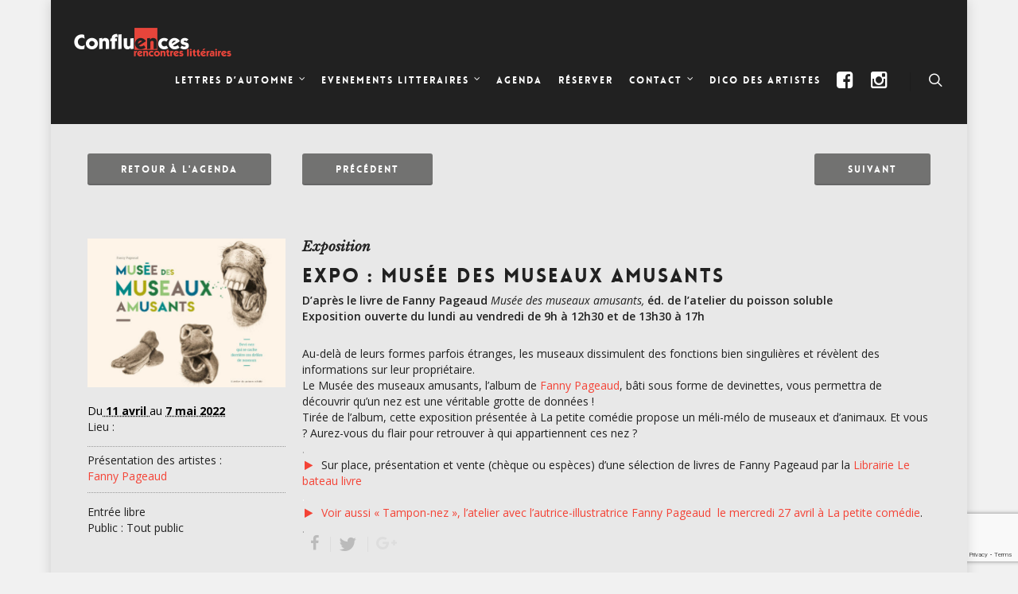

--- FILE ---
content_type: text/html; charset=UTF-8
request_url: https://www.confluences.org/evenement/expo-musee-des-museaux-amusants/
body_size: 25026
content:
<!doctype html>


<html lang="fr-FR" >
<head>

<!-- Meta Tags -->
<meta http-equiv="Content-Type" content="text/html; charset=UTF-8" />


	<meta name="viewport" content="width=device-width, initial-scale=1, maximum-scale=1, user-scalable=0" />

	

<!--Shortcut icon-->
	<link rel="shortcut icon" href="" />


<title> Expo : Musée des museaux amusants - Confluences </title>

<meta name='robots' content='index, follow, max-image-preview:large, max-snippet:-1, max-video-preview:-1' />

	<!-- This site is optimized with the Yoast SEO plugin v25.6 - https://yoast.com/wordpress/plugins/seo/ -->
	<link rel="canonical" href="https://www.confluences.org/evenement/expo-musee-des-museaux-amusants/" />
	<meta property="og:locale" content="fr_FR" />
	<meta property="og:type" content="article" />
	<meta property="og:title" content="Expo : Musée des museaux amusants - Confluences" />
	<meta property="og:description" content="D&rsquo;après le livre de Fanny Pageaud Musée des museaux amusants, éd. de l&rsquo;atelier du poisson soluble Exposition ouverte du lundi au vendredi de 9h à 12h30 et de 13h30 à..." />
	<meta property="og:url" content="https://www.confluences.org/evenement/expo-musee-des-museaux-amusants/" />
	<meta property="og:site_name" content="Confluences" />
	<meta property="article:publisher" content="https://www.facebook.com/confluences.asso/" />
	<meta property="article:modified_time" content="2022-04-12T09:35:14+00:00" />
	<meta property="og:image" content="https://www.confluences.org/wp-content/uploads/2022/03/Atelier-Pageaud-600X800-2.jpg" />
	<meta property="og:image:width" content="800" />
	<meta property="og:image:height" content="600" />
	<meta property="og:image:type" content="image/jpeg" />
	<meta name="twitter:card" content="summary_large_image" />
	<meta name="twitter:image" content="https://www.confluences.org/wp-content/uploads/2022/03/Atelier-Pageaud-600X800-2.jpg" />
	<meta name="twitter:site" content="@AssoConfluences" />
	<meta name="twitter:label1" content="Durée de lecture estimée" />
	<meta name="twitter:data1" content="1 minute" />
	<script type="application/ld+json" class="yoast-schema-graph">{"@context":"https://schema.org","@graph":[{"@type":"WebPage","@id":"https://www.confluences.org/evenement/expo-musee-des-museaux-amusants/","url":"https://www.confluences.org/evenement/expo-musee-des-museaux-amusants/","name":"Expo : Musée des museaux amusants - Confluences","isPartOf":{"@id":"https://www.confluences.org/#website"},"primaryImageOfPage":{"@id":"https://www.confluences.org/evenement/expo-musee-des-museaux-amusants/#primaryimage"},"image":{"@id":"https://www.confluences.org/evenement/expo-musee-des-museaux-amusants/#primaryimage"},"thumbnailUrl":"https://www.confluences.org/wp-content/uploads/2022/03/Atelier-Pageaud-600X800-2.jpg","datePublished":"2022-04-01T10:32:27+00:00","dateModified":"2022-04-12T09:35:14+00:00","breadcrumb":{"@id":"https://www.confluences.org/evenement/expo-musee-des-museaux-amusants/#breadcrumb"},"inLanguage":"fr-FR","potentialAction":[{"@type":"ReadAction","target":["https://www.confluences.org/evenement/expo-musee-des-museaux-amusants/"]}]},{"@type":"ImageObject","inLanguage":"fr-FR","@id":"https://www.confluences.org/evenement/expo-musee-des-museaux-amusants/#primaryimage","url":"https://www.confluences.org/wp-content/uploads/2022/03/Atelier-Pageaud-600X800-2.jpg","contentUrl":"https://www.confluences.org/wp-content/uploads/2022/03/Atelier-Pageaud-600X800-2.jpg","width":800,"height":600},{"@type":"BreadcrumbList","@id":"https://www.confluences.org/evenement/expo-musee-des-museaux-amusants/#breadcrumb","itemListElement":[{"@type":"ListItem","position":1,"name":"Accueil","item":"https://www.confluences.org/"},{"@type":"ListItem","position":2,"name":"Évènements","item":"https://www.confluences.org/evenements/"},{"@type":"ListItem","position":3,"name":"Les rendez-vous de Confluences","item":"https://www.confluences.org/evenements/categorie/conf15/"},{"@type":"ListItem","position":4,"name":"Expo : Musée des museaux amusants"}]},{"@type":"WebSite","@id":"https://www.confluences.org/#website","url":"https://www.confluences.org/","name":"Confluences | Festival Lettres d'automne","description":"Rencontres littéraires","publisher":{"@id":"https://www.confluences.org/#organization"},"potentialAction":[{"@type":"SearchAction","target":{"@type":"EntryPoint","urlTemplate":"https://www.confluences.org/?s={search_term_string}"},"query-input":{"@type":"PropertyValueSpecification","valueRequired":true,"valueName":"search_term_string"}}],"inLanguage":"fr-FR"},{"@type":"Organization","@id":"https://www.confluences.org/#organization","name":"Confluences rencontres littéraires / Lettres d'automne","url":"https://www.confluences.org/","logo":{"@type":"ImageObject","inLanguage":"fr-FR","@id":"https://www.confluences.org/#/schema/logo/image/","url":"https://www.confluences.org/wp-content/uploads/2016/06/Confluences-logo-redblack.png","contentUrl":"https://www.confluences.org/wp-content/uploads/2016/06/Confluences-logo-redblack.png","width":800,"height":200,"caption":"Confluences rencontres littéraires / Lettres d'automne"},"image":{"@id":"https://www.confluences.org/#/schema/logo/image/"},"sameAs":["https://www.facebook.com/confluences.asso/","https://x.com/AssoConfluences","https://www.instagram.com/confluencesmontauban/"]}]}</script>
	<!-- / Yoast SEO plugin. -->


<link rel='dns-prefetch' href='//www.googletagmanager.com' />
<link rel='dns-prefetch' href='//fonts.googleapis.com' />
<link rel='dns-prefetch' href='//v0.wordpress.com' />
<link rel="alternate" type="application/rss+xml" title="Confluences &raquo; Flux" href="https://www.confluences.org/feed/" />
<link rel="alternate" type="application/rss+xml" title="Confluences &raquo; Flux des commentaires" href="https://www.confluences.org/comments/feed/" />
<link rel="alternate" type="text/calendar" title="Confluences &raquo; Flux iCal" href="https://www.confluences.org/evenements/?ical=1" />
<script type="text/javascript">
/* <![CDATA[ */
window._wpemojiSettings = {"baseUrl":"https:\/\/s.w.org\/images\/core\/emoji\/15.0.3\/72x72\/","ext":".png","svgUrl":"https:\/\/s.w.org\/images\/core\/emoji\/15.0.3\/svg\/","svgExt":".svg","source":{"concatemoji":"https:\/\/www.confluences.org\/wp-includes\/js\/wp-emoji-release.min.js?ver=c60d4f1a5b54aebb9a06cc34e8f6e7ff"}};
/*! This file is auto-generated */
!function(i,n){var o,s,e;function c(e){try{var t={supportTests:e,timestamp:(new Date).valueOf()};sessionStorage.setItem(o,JSON.stringify(t))}catch(e){}}function p(e,t,n){e.clearRect(0,0,e.canvas.width,e.canvas.height),e.fillText(t,0,0);var t=new Uint32Array(e.getImageData(0,0,e.canvas.width,e.canvas.height).data),r=(e.clearRect(0,0,e.canvas.width,e.canvas.height),e.fillText(n,0,0),new Uint32Array(e.getImageData(0,0,e.canvas.width,e.canvas.height).data));return t.every(function(e,t){return e===r[t]})}function u(e,t,n){switch(t){case"flag":return n(e,"\ud83c\udff3\ufe0f\u200d\u26a7\ufe0f","\ud83c\udff3\ufe0f\u200b\u26a7\ufe0f")?!1:!n(e,"\ud83c\uddfa\ud83c\uddf3","\ud83c\uddfa\u200b\ud83c\uddf3")&&!n(e,"\ud83c\udff4\udb40\udc67\udb40\udc62\udb40\udc65\udb40\udc6e\udb40\udc67\udb40\udc7f","\ud83c\udff4\u200b\udb40\udc67\u200b\udb40\udc62\u200b\udb40\udc65\u200b\udb40\udc6e\u200b\udb40\udc67\u200b\udb40\udc7f");case"emoji":return!n(e,"\ud83d\udc26\u200d\u2b1b","\ud83d\udc26\u200b\u2b1b")}return!1}function f(e,t,n){var r="undefined"!=typeof WorkerGlobalScope&&self instanceof WorkerGlobalScope?new OffscreenCanvas(300,150):i.createElement("canvas"),a=r.getContext("2d",{willReadFrequently:!0}),o=(a.textBaseline="top",a.font="600 32px Arial",{});return e.forEach(function(e){o[e]=t(a,e,n)}),o}function t(e){var t=i.createElement("script");t.src=e,t.defer=!0,i.head.appendChild(t)}"undefined"!=typeof Promise&&(o="wpEmojiSettingsSupports",s=["flag","emoji"],n.supports={everything:!0,everythingExceptFlag:!0},e=new Promise(function(e){i.addEventListener("DOMContentLoaded",e,{once:!0})}),new Promise(function(t){var n=function(){try{var e=JSON.parse(sessionStorage.getItem(o));if("object"==typeof e&&"number"==typeof e.timestamp&&(new Date).valueOf()<e.timestamp+604800&&"object"==typeof e.supportTests)return e.supportTests}catch(e){}return null}();if(!n){if("undefined"!=typeof Worker&&"undefined"!=typeof OffscreenCanvas&&"undefined"!=typeof URL&&URL.createObjectURL&&"undefined"!=typeof Blob)try{var e="postMessage("+f.toString()+"("+[JSON.stringify(s),u.toString(),p.toString()].join(",")+"));",r=new Blob([e],{type:"text/javascript"}),a=new Worker(URL.createObjectURL(r),{name:"wpTestEmojiSupports"});return void(a.onmessage=function(e){c(n=e.data),a.terminate(),t(n)})}catch(e){}c(n=f(s,u,p))}t(n)}).then(function(e){for(var t in e)n.supports[t]=e[t],n.supports.everything=n.supports.everything&&n.supports[t],"flag"!==t&&(n.supports.everythingExceptFlag=n.supports.everythingExceptFlag&&n.supports[t]);n.supports.everythingExceptFlag=n.supports.everythingExceptFlag&&!n.supports.flag,n.DOMReady=!1,n.readyCallback=function(){n.DOMReady=!0}}).then(function(){return e}).then(function(){var e;n.supports.everything||(n.readyCallback(),(e=n.source||{}).concatemoji?t(e.concatemoji):e.wpemoji&&e.twemoji&&(t(e.twemoji),t(e.wpemoji)))}))}((window,document),window._wpemojiSettings);
/* ]]> */
</script>
<link rel='stylesheet' id='tribe-events-custom-jquery-styles-css' href='https://www.confluences.org/wp-content/plugins/the-events-calendar/vendor/jquery/smoothness/jquery-ui-1.8.23.custom.css?ver=5.14.1' type='text/css' media='all' />
<link rel='stylesheet' id='tribe-events-bootstrap-datepicker-css-css' href='https://www.confluences.org/wp-content/plugins/the-events-calendar/vendor/bootstrap-datepicker/css/bootstrap-datepicker.standalone.min.css?ver=5.14.1' type='text/css' media='all' />
<link rel='stylesheet' id='tribe-events-calendar-style-css' href='https://www.confluences.org/wp-content/plugins/the-events-calendar/src/resources/css/tribe-events-skeleton.min.css?ver=5.14.1' type='text/css' media='all' />
<style id='tribe-events-calendar-style-inline-css' type='text/css'>
.tribe-events-list-widget .tribe-event-featured .tribe-event-image,
				.tribe-events-venue-widget .tribe-event-featured .tribe-event-image,
				.tribe-events-adv-list-widget .tribe-event-featured .tribe-event-image,
				.tribe-mini-calendar-list-wrapper .tribe-event-featured .tribe-event-image {
					display: none;
				}
</style>
<style id='wp-emoji-styles-inline-css' type='text/css'>

	img.wp-smiley, img.emoji {
		display: inline !important;
		border: none !important;
		box-shadow: none !important;
		height: 1em !important;
		width: 1em !important;
		margin: 0 0.07em !important;
		vertical-align: -0.1em !important;
		background: none !important;
		padding: 0 !important;
	}
</style>
<link rel='stylesheet' id='wp-block-library-css' href='https://www.confluences.org/wp-includes/css/dist/block-library/style.min.css?ver=c60d4f1a5b54aebb9a06cc34e8f6e7ff' type='text/css' media='all' />
<link rel='stylesheet' id='mediaelement-css' href='https://www.confluences.org/wp-includes/js/mediaelement/mediaelementplayer-legacy.min.css?ver=4.2.17' type='text/css' media='all' />
<link rel='stylesheet' id='wp-mediaelement-css' href='https://www.confluences.org/wp-includes/js/mediaelement/wp-mediaelement.min.css?ver=c60d4f1a5b54aebb9a06cc34e8f6e7ff' type='text/css' media='all' />
<style id='jetpack-sharing-buttons-style-inline-css' type='text/css'>
.jetpack-sharing-buttons__services-list{display:flex;flex-direction:row;flex-wrap:wrap;gap:0;list-style-type:none;margin:5px;padding:0}.jetpack-sharing-buttons__services-list.has-small-icon-size{font-size:12px}.jetpack-sharing-buttons__services-list.has-normal-icon-size{font-size:16px}.jetpack-sharing-buttons__services-list.has-large-icon-size{font-size:24px}.jetpack-sharing-buttons__services-list.has-huge-icon-size{font-size:36px}@media print{.jetpack-sharing-buttons__services-list{display:none!important}}.editor-styles-wrapper .wp-block-jetpack-sharing-buttons{gap:0;padding-inline-start:0}ul.jetpack-sharing-buttons__services-list.has-background{padding:1.25em 2.375em}
</style>
<style id='classic-theme-styles-inline-css' type='text/css'>
/*! This file is auto-generated */
.wp-block-button__link{color:#fff;background-color:#32373c;border-radius:9999px;box-shadow:none;text-decoration:none;padding:calc(.667em + 2px) calc(1.333em + 2px);font-size:1.125em}.wp-block-file__button{background:#32373c;color:#fff;text-decoration:none}
</style>
<style id='global-styles-inline-css' type='text/css'>
:root{--wp--preset--aspect-ratio--square: 1;--wp--preset--aspect-ratio--4-3: 4/3;--wp--preset--aspect-ratio--3-4: 3/4;--wp--preset--aspect-ratio--3-2: 3/2;--wp--preset--aspect-ratio--2-3: 2/3;--wp--preset--aspect-ratio--16-9: 16/9;--wp--preset--aspect-ratio--9-16: 9/16;--wp--preset--color--black: #000000;--wp--preset--color--cyan-bluish-gray: #abb8c3;--wp--preset--color--white: #ffffff;--wp--preset--color--pale-pink: #f78da7;--wp--preset--color--vivid-red: #cf2e2e;--wp--preset--color--luminous-vivid-orange: #ff6900;--wp--preset--color--luminous-vivid-amber: #fcb900;--wp--preset--color--light-green-cyan: #7bdcb5;--wp--preset--color--vivid-green-cyan: #00d084;--wp--preset--color--pale-cyan-blue: #8ed1fc;--wp--preset--color--vivid-cyan-blue: #0693e3;--wp--preset--color--vivid-purple: #9b51e0;--wp--preset--gradient--vivid-cyan-blue-to-vivid-purple: linear-gradient(135deg,rgba(6,147,227,1) 0%,rgb(155,81,224) 100%);--wp--preset--gradient--light-green-cyan-to-vivid-green-cyan: linear-gradient(135deg,rgb(122,220,180) 0%,rgb(0,208,130) 100%);--wp--preset--gradient--luminous-vivid-amber-to-luminous-vivid-orange: linear-gradient(135deg,rgba(252,185,0,1) 0%,rgba(255,105,0,1) 100%);--wp--preset--gradient--luminous-vivid-orange-to-vivid-red: linear-gradient(135deg,rgba(255,105,0,1) 0%,rgb(207,46,46) 100%);--wp--preset--gradient--very-light-gray-to-cyan-bluish-gray: linear-gradient(135deg,rgb(238,238,238) 0%,rgb(169,184,195) 100%);--wp--preset--gradient--cool-to-warm-spectrum: linear-gradient(135deg,rgb(74,234,220) 0%,rgb(151,120,209) 20%,rgb(207,42,186) 40%,rgb(238,44,130) 60%,rgb(251,105,98) 80%,rgb(254,248,76) 100%);--wp--preset--gradient--blush-light-purple: linear-gradient(135deg,rgb(255,206,236) 0%,rgb(152,150,240) 100%);--wp--preset--gradient--blush-bordeaux: linear-gradient(135deg,rgb(254,205,165) 0%,rgb(254,45,45) 50%,rgb(107,0,62) 100%);--wp--preset--gradient--luminous-dusk: linear-gradient(135deg,rgb(255,203,112) 0%,rgb(199,81,192) 50%,rgb(65,88,208) 100%);--wp--preset--gradient--pale-ocean: linear-gradient(135deg,rgb(255,245,203) 0%,rgb(182,227,212) 50%,rgb(51,167,181) 100%);--wp--preset--gradient--electric-grass: linear-gradient(135deg,rgb(202,248,128) 0%,rgb(113,206,126) 100%);--wp--preset--gradient--midnight: linear-gradient(135deg,rgb(2,3,129) 0%,rgb(40,116,252) 100%);--wp--preset--font-size--small: 13px;--wp--preset--font-size--medium: 20px;--wp--preset--font-size--large: 36px;--wp--preset--font-size--x-large: 42px;--wp--preset--spacing--20: 0.44rem;--wp--preset--spacing--30: 0.67rem;--wp--preset--spacing--40: 1rem;--wp--preset--spacing--50: 1.5rem;--wp--preset--spacing--60: 2.25rem;--wp--preset--spacing--70: 3.38rem;--wp--preset--spacing--80: 5.06rem;--wp--preset--shadow--natural: 6px 6px 9px rgba(0, 0, 0, 0.2);--wp--preset--shadow--deep: 12px 12px 50px rgba(0, 0, 0, 0.4);--wp--preset--shadow--sharp: 6px 6px 0px rgba(0, 0, 0, 0.2);--wp--preset--shadow--outlined: 6px 6px 0px -3px rgba(255, 255, 255, 1), 6px 6px rgba(0, 0, 0, 1);--wp--preset--shadow--crisp: 6px 6px 0px rgba(0, 0, 0, 1);}:where(.is-layout-flex){gap: 0.5em;}:where(.is-layout-grid){gap: 0.5em;}body .is-layout-flex{display: flex;}.is-layout-flex{flex-wrap: wrap;align-items: center;}.is-layout-flex > :is(*, div){margin: 0;}body .is-layout-grid{display: grid;}.is-layout-grid > :is(*, div){margin: 0;}:where(.wp-block-columns.is-layout-flex){gap: 2em;}:where(.wp-block-columns.is-layout-grid){gap: 2em;}:where(.wp-block-post-template.is-layout-flex){gap: 1.25em;}:where(.wp-block-post-template.is-layout-grid){gap: 1.25em;}.has-black-color{color: var(--wp--preset--color--black) !important;}.has-cyan-bluish-gray-color{color: var(--wp--preset--color--cyan-bluish-gray) !important;}.has-white-color{color: var(--wp--preset--color--white) !important;}.has-pale-pink-color{color: var(--wp--preset--color--pale-pink) !important;}.has-vivid-red-color{color: var(--wp--preset--color--vivid-red) !important;}.has-luminous-vivid-orange-color{color: var(--wp--preset--color--luminous-vivid-orange) !important;}.has-luminous-vivid-amber-color{color: var(--wp--preset--color--luminous-vivid-amber) !important;}.has-light-green-cyan-color{color: var(--wp--preset--color--light-green-cyan) !important;}.has-vivid-green-cyan-color{color: var(--wp--preset--color--vivid-green-cyan) !important;}.has-pale-cyan-blue-color{color: var(--wp--preset--color--pale-cyan-blue) !important;}.has-vivid-cyan-blue-color{color: var(--wp--preset--color--vivid-cyan-blue) !important;}.has-vivid-purple-color{color: var(--wp--preset--color--vivid-purple) !important;}.has-black-background-color{background-color: var(--wp--preset--color--black) !important;}.has-cyan-bluish-gray-background-color{background-color: var(--wp--preset--color--cyan-bluish-gray) !important;}.has-white-background-color{background-color: var(--wp--preset--color--white) !important;}.has-pale-pink-background-color{background-color: var(--wp--preset--color--pale-pink) !important;}.has-vivid-red-background-color{background-color: var(--wp--preset--color--vivid-red) !important;}.has-luminous-vivid-orange-background-color{background-color: var(--wp--preset--color--luminous-vivid-orange) !important;}.has-luminous-vivid-amber-background-color{background-color: var(--wp--preset--color--luminous-vivid-amber) !important;}.has-light-green-cyan-background-color{background-color: var(--wp--preset--color--light-green-cyan) !important;}.has-vivid-green-cyan-background-color{background-color: var(--wp--preset--color--vivid-green-cyan) !important;}.has-pale-cyan-blue-background-color{background-color: var(--wp--preset--color--pale-cyan-blue) !important;}.has-vivid-cyan-blue-background-color{background-color: var(--wp--preset--color--vivid-cyan-blue) !important;}.has-vivid-purple-background-color{background-color: var(--wp--preset--color--vivid-purple) !important;}.has-black-border-color{border-color: var(--wp--preset--color--black) !important;}.has-cyan-bluish-gray-border-color{border-color: var(--wp--preset--color--cyan-bluish-gray) !important;}.has-white-border-color{border-color: var(--wp--preset--color--white) !important;}.has-pale-pink-border-color{border-color: var(--wp--preset--color--pale-pink) !important;}.has-vivid-red-border-color{border-color: var(--wp--preset--color--vivid-red) !important;}.has-luminous-vivid-orange-border-color{border-color: var(--wp--preset--color--luminous-vivid-orange) !important;}.has-luminous-vivid-amber-border-color{border-color: var(--wp--preset--color--luminous-vivid-amber) !important;}.has-light-green-cyan-border-color{border-color: var(--wp--preset--color--light-green-cyan) !important;}.has-vivid-green-cyan-border-color{border-color: var(--wp--preset--color--vivid-green-cyan) !important;}.has-pale-cyan-blue-border-color{border-color: var(--wp--preset--color--pale-cyan-blue) !important;}.has-vivid-cyan-blue-border-color{border-color: var(--wp--preset--color--vivid-cyan-blue) !important;}.has-vivid-purple-border-color{border-color: var(--wp--preset--color--vivid-purple) !important;}.has-vivid-cyan-blue-to-vivid-purple-gradient-background{background: var(--wp--preset--gradient--vivid-cyan-blue-to-vivid-purple) !important;}.has-light-green-cyan-to-vivid-green-cyan-gradient-background{background: var(--wp--preset--gradient--light-green-cyan-to-vivid-green-cyan) !important;}.has-luminous-vivid-amber-to-luminous-vivid-orange-gradient-background{background: var(--wp--preset--gradient--luminous-vivid-amber-to-luminous-vivid-orange) !important;}.has-luminous-vivid-orange-to-vivid-red-gradient-background{background: var(--wp--preset--gradient--luminous-vivid-orange-to-vivid-red) !important;}.has-very-light-gray-to-cyan-bluish-gray-gradient-background{background: var(--wp--preset--gradient--very-light-gray-to-cyan-bluish-gray) !important;}.has-cool-to-warm-spectrum-gradient-background{background: var(--wp--preset--gradient--cool-to-warm-spectrum) !important;}.has-blush-light-purple-gradient-background{background: var(--wp--preset--gradient--blush-light-purple) !important;}.has-blush-bordeaux-gradient-background{background: var(--wp--preset--gradient--blush-bordeaux) !important;}.has-luminous-dusk-gradient-background{background: var(--wp--preset--gradient--luminous-dusk) !important;}.has-pale-ocean-gradient-background{background: var(--wp--preset--gradient--pale-ocean) !important;}.has-electric-grass-gradient-background{background: var(--wp--preset--gradient--electric-grass) !important;}.has-midnight-gradient-background{background: var(--wp--preset--gradient--midnight) !important;}.has-small-font-size{font-size: var(--wp--preset--font-size--small) !important;}.has-medium-font-size{font-size: var(--wp--preset--font-size--medium) !important;}.has-large-font-size{font-size: var(--wp--preset--font-size--large) !important;}.has-x-large-font-size{font-size: var(--wp--preset--font-size--x-large) !important;}
:where(.wp-block-post-template.is-layout-flex){gap: 1.25em;}:where(.wp-block-post-template.is-layout-grid){gap: 1.25em;}
:where(.wp-block-columns.is-layout-flex){gap: 2em;}:where(.wp-block-columns.is-layout-grid){gap: 2em;}
:root :where(.wp-block-pullquote){font-size: 1.5em;line-height: 1.6;}
</style>
<link rel='stylesheet' id='contact-form-7-css' href='https://www.confluences.org/wp-content/plugins/contact-form-7/includes/css/styles.css?ver=6.0.6' type='text/css' media='all' />
<link rel='stylesheet' id='wp-postratings-css' href='https://www.confluences.org/wp-content/plugins/wp-postratings/css/postratings-css.css?ver=1.91.2' type='text/css' media='all' />
<link rel='stylesheet' id='dashicons-css' href='https://www.confluences.org/wp-includes/css/dashicons.min.css?ver=c60d4f1a5b54aebb9a06cc34e8f6e7ff' type='text/css' media='all' />
<link rel='stylesheet' id='wac-style-css' href='https://www.confluences.org/wp-content/themes/web-and.co/style.css?ver=1.0' type='text/css' media='all' />
<style id='wac-style-inline-css' type='text/css'>

                .nectar-button.medium[data-color="accent-color"], .nectar-button.medium[data-color-override], .nectar-button{
                    background-color: #f44336;
                }
</style>
<link rel='stylesheet' id='rgs-css' href='https://www.confluences.org/wp-content/themes/salient/css/rgs.css?ver=6.0.1' type='text/css' media='all' />
<link rel='stylesheet' id='font-awesome-css' href='https://www.confluences.org/wp-content/themes/salient/css/font-awesome.min.css?ver=c60d4f1a5b54aebb9a06cc34e8f6e7ff' type='text/css' media='all' />
<link rel='stylesheet' id='main-styles-css' href='https://www.confluences.org/wp-content/themes/web-and.co/style.css?ver=7.0.9' type='text/css' media='all' />
<link rel='stylesheet' id='pretty_photo-css' href='https://www.confluences.org/wp-content/themes/salient/css/prettyPhoto.css?ver=7.0.1' type='text/css' media='all' />
<!--[if lt IE 9]>
<link rel='stylesheet' id='nectar-ie8-css' href='https://www.confluences.org/wp-content/themes/salient/css/ie8.css?ver=c60d4f1a5b54aebb9a06cc34e8f6e7ff' type='text/css' media='all' />
<![endif]-->
<link rel='stylesheet' id='responsive-css' href='https://www.confluences.org/wp-content/themes/salient/css/responsive.css?ver=7.0.9' type='text/css' media='all' />
<link rel='stylesheet' id='options_typography_OpenSans_ext-css' href='https://fonts.googleapis.com/css?family=Open+Sans%3A300%2C400%2C600%2C700&#038;subset=latin%2Clatin-ext' type='text/css' media='all' />
<link rel='stylesheet' id='wp_mailjet_form_builder_widget-widget-front-styles-css' href='https://www.confluences.org/wp-content/plugins/mailjet-for-wordpress/src/widgetformbuilder/css/front-widget.css?ver=6.1.6' type='text/css' media='all' />
<link rel='stylesheet' id='redux-google-fonts-salient_redux-css' href='https://fonts.googleapis.com/css?family=Open+Sans%3A400%2C600%2C400italic%2C700%7CLibre+Baskerville%3A400italic&#038;subset=latin&#038;ver=1728975154' type='text/css' media='all' />
<script type="text/javascript" src="https://www.confluences.org/wp-includes/js/jquery/jquery.min.js?ver=3.7.1" id="jquery-core-js"></script>
<script type="text/javascript" src="https://www.confluences.org/wp-includes/js/jquery/jquery-migrate.min.js?ver=3.4.1" id="jquery-migrate-js"></script>
<script type="text/javascript" src="https://www.confluences.org/wp-content/plugins/the-events-calendar/vendor/php-date-formatter/js/php-date-formatter.min.js?ver=5.14.1" id="tribe-events-php-date-formatter-js"></script>
<script type="text/javascript" src="https://www.confluences.org/wp-content/plugins/the-events-calendar/common/vendor/momentjs/moment.min.js?ver=4.14.16" id="tribe-moment-js"></script>
<script type="text/javascript" src="https://www.confluences.org/wp-content/plugins/the-events-calendar/common/vendor/momentjs/locale.min.js?ver=4.14.16" id="tribe-moment-locales-js"></script>
<script type="text/javascript" id="tribe-events-dynamic-js-extra">
/* <![CDATA[ */
var tribe_dynamic_help_text = {"date_with_year":"j F Y","date_no_year":"j F","datepicker_format":"d\/m\/Y","datepicker_format_index":"4","days":["dimanche","lundi","mardi","mercredi","jeudi","vendredi","samedi"],"daysShort":["dim","lun","mar","mer","jeu","ven","sam"],"months":["janvier","f\u00e9vrier","mars","avril","mai","juin","juillet","ao\u00fbt","septembre","octobre","novembre","d\u00e9cembre"],"monthsShort":["Jan","Feb","Mar","Apr","mai","Jun","Jul","Aug","Sep","Oct","Nov","Dec"],"msgs":"[\"Cet \\u00e9v\\u00e8nement a lieu le %%startdatewithyear%% de %%starttime%% \\u00e0 %%endtime%%.\",\"Cet \\u00e9v\\u00e8nement commence \\u00e0 %%starttime%% le %%startdatewithyear%%.\",\"Cet \\u00e9v\\u00e8nement durera toute la journ\\u00e9e du %%startdatewithyear%%.\",\"Cet \\u00e9v\\u00e8nement commence \\u00e0 %%starttime%% le %%startdatenoyear%% et se termine \\u00e0 %%endtime%% le %%enddatewithyear%%\",\"Cet \\u00e9v\\u00e8nement commence \\u00e0 %%starttime%% le %%startdatenoyear%% et se termine le %%enddatewithyear%%\",\"Cet \\u00e9v\\u00e8nement dure toute la journ\\u00e9e du %%startdatenoyear%% au %%enddatewithyear%%.\"]"};
/* ]]> */
</script>
<script type="text/javascript" src="https://www.confluences.org/wp-content/plugins/the-events-calendar/src/resources/js/events-dynamic.min.js?ver=5.14.1" id="tribe-events-dynamic-js"></script>
<script type="text/javascript" src="https://www.confluences.org/wp-content/plugins/the-events-calendar/vendor/bootstrap-datepicker/js/bootstrap-datepicker.min.js?ver=5.14.1" id="tribe-events-bootstrap-datepicker-js"></script>
<script type="text/javascript" src="https://www.confluences.org/wp-content/plugins/the-events-calendar/vendor/jquery-resize/jquery.ba-resize.min.js?ver=5.14.1" id="tribe-events-jquery-resize-js"></script>
<script type="text/javascript" src="https://www.confluences.org/wp-content/plugins/the-events-calendar/vendor/jquery-placeholder/jquery.placeholder.min.js?ver=5.14.1" id="jquery-placeholder-js"></script>
<script type="text/javascript" id="tribe-events-calendar-script-js-extra">
/* <![CDATA[ */
var tribe_js_config = {"permalink_settings":"\/%postname%\/","events_post_type":"tribe_events","events_base":"https:\/\/www.confluences.org\/evenements\/","update_urls":{"shortcode":{"list":true,"month":true,"day":true}},"debug":""};
/* ]]> */
</script>
<script type="text/javascript" src="https://www.confluences.org/wp-content/plugins/the-events-calendar/src/resources/js/tribe-events.min.js?ver=5.14.1" id="tribe-events-calendar-script-js"></script>
<script type="text/javascript" src="https://www.confluences.org/wp-content/plugins/the-events-calendar/src/resources/js/tribe-events-bar.min.js?ver=5.14.1" id="tribe-events-bar-js"></script>
<script type="text/javascript" src="https://www.confluences.org/wp-content/themes/salient/js/modernizr.js?ver=2.6.2" id="modernizer-js"></script>

<!-- Extrait de code de la balise Google (gtag.js) ajouté par Site Kit -->
<!-- Extrait Google Analytics ajouté par Site Kit -->
<script type="text/javascript" src="https://www.googletagmanager.com/gtag/js?id=GT-M6P6ZG6" id="google_gtagjs-js" async></script>
<script type="text/javascript" id="google_gtagjs-js-after">
/* <![CDATA[ */
window.dataLayer = window.dataLayer || [];function gtag(){dataLayer.push(arguments);}
gtag("set","linker",{"domains":["www.confluences.org"]});
gtag("js", new Date());
gtag("set", "developer_id.dZTNiMT", true);
gtag("config", "GT-M6P6ZG6");
/* ]]> */
</script>
<link rel="https://api.w.org/" href="https://www.confluences.org/wp-json/" /><link rel="alternate" title="JSON" type="application/json" href="https://www.confluences.org/wp-json/wp/v2/tribe_events/28021" /><link rel="EditURI" type="application/rsd+xml" title="RSD" href="https://www.confluences.org/xmlrpc.php?rsd" />

<link rel="alternate" title="oEmbed (JSON)" type="application/json+oembed" href="https://www.confluences.org/wp-json/oembed/1.0/embed?url=https%3A%2F%2Fwww.confluences.org%2Fevenement%2Fexpo-musee-des-museaux-amusants%2F" />
<link rel="alternate" title="oEmbed (XML)" type="text/xml+oembed" href="https://www.confluences.org/wp-json/oembed/1.0/embed?url=https%3A%2F%2Fwww.confluences.org%2Fevenement%2Fexpo-musee-des-museaux-amusants%2F&#038;format=xml" />
<meta name="generator" content="Site Kit by Google 1.170.0" /><meta name="tec-api-version" content="v1"><meta name="tec-api-origin" content="https://www.confluences.org"><link rel="alternate" href="https://www.confluences.org/wp-json/tribe/events/v1/events/28021" /><style type="text/css">body a{color:#f44336;}#header-outer:not([data-lhe="animated_underline"]) header#top nav > ul > li > a:hover,#header-outer:not([data-lhe="animated_underline"]) header#top nav .sf-menu > li.sfHover > a,header#top nav > ul > li.button_bordered > a:hover,#header-outer:not([data-lhe="animated_underline"]) header#top nav .sf-menu li.current-menu-item > a,header#top nav .sf-menu li.current_page_item > a .sf-sub-indicator i,header#top nav .sf-menu li.current_page_ancestor > a .sf-sub-indicator i,#header-outer:not([data-lhe="animated_underline"]) header#top nav .sf-menu li.current_page_ancestor > a,#header-outer:not([data-lhe="animated_underline"]) header#top nav .sf-menu li.current-menu-ancestor > a,#header-outer:not([data-lhe="animated_underline"]) header#top nav .sf-menu li.current_page_item > a,body header#top nav .sf-menu li.current_page_item > a .sf-sub-indicator [class^="icon-"],header#top nav .sf-menu li.current_page_ancestor > a .sf-sub-indicator [class^="icon-"],.sf-menu li ul li.sfHover > a .sf-sub-indicator [class^="icon-"],ul.sf-menu > li > a:hover > .sf-sub-indicator i,ul.sf-menu > li > a:active > .sf-sub-indicator i,ul.sf-menu > li.sfHover > a > .sf-sub-indicator i,.sf-menu ul li.current_page_item > a,.sf-menu ul li.current-menu-ancestor > a,.sf-menu ul li.current_page_ancestor > a,.sf-menu ul a:focus,.sf-menu ul a:hover,.sf-menu ul a:active,.sf-menu ul li:hover > a,.sf-menu ul li.sfHover > a,.sf-menu li ul li a:hover,.sf-menu li ul li.sfHover > a,#footer-outer a:hover,.recent-posts .post-header a:hover,article.post .post-header a:hover,article.result a:hover,article.post .post-header h2 a,.single article.post .post-meta a:hover,.comment-list .comment-meta a:hover,label span,.wpcf7-form p span,.icon-3x[class^="icon-"],.icon-3x[class*=" icon-"],.icon-tiny[class^="icon-"],body .circle-border,article.result .title a,.home .blog-recent .col .post-header a:hover,.home .blog-recent .col .post-header h3 a,#single-below-header a:hover,header#top #logo:hover,.sf-menu > li.current_page_ancestor > a > .sf-sub-indicator [class^="icon-"],.sf-menu > li.current-menu-ancestor > a > .sf-sub-indicator [class^="icon-"],body #mobile-menu li.open > a [class^="icon-"],.pricing-column h3,.pricing-table[data-style="flat-alternative"] .pricing-column.accent-color h4,.pricing-table[data-style="flat-alternative"] .pricing-column.accent-color .interval,.comment-author a:hover,.project-attrs li i,#footer-outer #copyright li a i:hover,.col:hover > [class^="icon-"].icon-3x.accent-color.alt-style.hovered,.col:hover > [class*=" icon-"].icon-3x.accent-color.alt-style.hovered,#header-outer .widget_shopping_cart .cart_list a,.woocommerce .star-rating,.woocommerce-page table.cart a.remove,.woocommerce form .form-row .required,.woocommerce-page form .form-row .required,body #header-secondary-outer #social a:hover i,.woocommerce ul.products li.product .price,.woocommerce-page ul.products li.product .price,.nectar-milestone .number.accent-color,header#top nav > ul > li.megamenu > ul > li > a:hover,header#top nav > ul > li.megamenu > ul > li.sfHover > a,body #portfolio-nav a:hover i,span.accent-color,.nectar-love:hover i,.nectar-love.loved i,.portfolio-items .nectar-love:hover i,.portfolio-items .nectar-love.loved i,body .hovered .nectar-love i,header#top nav ul #search-btn a:hover span,header#top nav ul .slide-out-widget-area-toggle a:hover span,#search-outer #search #close a span:hover,.carousel-wrap[data-full-width="true"] .carousel-heading a:hover i,#search-outer .ui-widget-content li:hover a .title,#search-outer .ui-widget-content .ui-state-hover .title,#search-outer .ui-widget-content .ui-state-focus .title,.portfolio-filters-inline .container ul li a.active,body [class^="icon-"].icon-default-style,.svg-icon-holder[data-color="accent-color"],.team-member a.accent-color:hover,.ascend .comment-list .reply a,.wpcf7-form .wpcf7-not-valid-tip,.text_on_hover.product .add_to_cart_button,.blog-recent[data-style="minimal"] .col > span,.blog-recent[data-style="title_only"] .col:hover .post-header .title,.woocommerce-checkout-review-order-table .product-info .amount,.tabbed[data-style="minimal"] > ul li a.active-tab,.masonry.classic_enhanced article.post .post-meta a:hover i,.masonry.classic_enhanced article.post .post-meta .icon-salient-heart-2.loved,.single #single-meta ul li:not(.meta-share-count):hover i,.single #single-meta ul li:not(.meta-share-count):hover a,.single #single-meta ul li:not(.meta-share-count):hover span,.single #single-meta ul li.meta-share-count .nectar-social a:hover i,#project-meta #single-meta ul li > a,#project-meta ul li.meta-share-count .nectar-social a:hover i,#project-meta ul li:not(.meta-share-count):hover i,#project-meta ul li:not(.meta-share-count):hover span{color:#f44336!important;}.col:not(#post-area):not(.span_12):not(#sidebar):hover [class^="icon-"].icon-3x.accent-color.alt-style.hovered,body .col:not(#post-area):not(.span_12):not(#sidebar):hover a [class*=" icon-"].icon-3x.accent-color.alt-style.hovered,.ascend #header-outer:not(.transparent) .cart-outer:hover .cart-menu-wrap:not(.has_products) .icon-salient-cart{color:#f44336!important;}.orbit-wrapper div.slider-nav span.right,.orbit-wrapper div.slider-nav span.left,.flex-direction-nav a,.jp-play-bar,.jp-volume-bar-value,.jcarousel-prev:hover,.jcarousel-next:hover,.portfolio-items .col[data-default-color="true"] .work-item:not(.style-3) .work-info-bg,.portfolio-items .col[data-default-color="true"] .bottom-meta,.portfolio-filters a,.portfolio-filters #sort-portfolio,.project-attrs li span,.progress li span,.nectar-progress-bar span,#footer-outer #footer-widgets .col .tagcloud a:hover,#sidebar .widget .tagcloud a:hover,article.post .more-link span:hover,article.post.quote .post-content .quote-inner,article.post.link .post-content .link-inner,#pagination .next a:hover,#pagination .prev a:hover,.comment-list .reply a:hover,input[type=submit]:hover,input[type="button"]:hover,#footer-outer #copyright li a.vimeo:hover,#footer-outer #copyright li a.behance:hover,.toggle.open h3 a,.tabbed > ul li a.active-tab,[class*=" icon-"],.icon-normal,.bar_graph li span,.nectar-button[data-color-override="false"].regular-button,.nectar-button.tilt.accent-color,body .swiper-slide .button.transparent_2 a.primary-color:hover,#footer-outer #footer-widgets .col input[type="submit"],.carousel-prev:hover,.carousel-next:hover,body .products-carousel .carousel-next:hover,body .products-carousel .carousel-prev:hover,.blog-recent .more-link span:hover,.post-tags a:hover,.pricing-column.highlight h3,.pricing-table[data-style="flat-alternative"] .pricing-column.highlight h3 .highlight-reason,.pricing-table[data-style="flat-alternative"] .pricing-column.accent-color:before,#to-top:hover,#to-top.dark:hover,body[data-button-style="rounded"] #to-top:after,#pagination a.page-numbers:hover,#pagination span.page-numbers.current,.single-portfolio .facebook-share a:hover,.single-portfolio .twitter-share a:hover,.single-portfolio .pinterest-share a:hover,.single-post .facebook-share a:hover,.single-post .twitter-share a:hover,.single-post .pinterest-share a:hover,.mejs-controls .mejs-time-rail .mejs-time-current,.mejs-controls .mejs-volume-button .mejs-volume-slider .mejs-volume-current,.mejs-controls .mejs-horizontal-volume-slider .mejs-horizontal-volume-current,article.post.quote .post-content .quote-inner,article.post.link .post-content .link-inner,article.format-status .post-content .status-inner,article.post.format-aside .aside-inner,body #header-secondary-outer #social li a.behance:hover,body #header-secondary-outer #social li a.vimeo:hover,#sidebar .widget:hover [class^="icon-"].icon-3x,.woocommerce-page div[data-project-style="text_on_hover"] .single_add_to_cart_button,article.post.quote .content-inner .quote-inner .whole-link,.masonry.classic_enhanced article.post.quote.wide_tall .post-content a:hover .quote-inner,.masonry.classic_enhanced article.post.link.wide_tall .post-content a:hover .link-inner,.iosSlider .prev_slide:hover,.iosSlider .next_slide:hover,body [class^="icon-"].icon-3x.alt-style.accent-color,body [class*=" icon-"].icon-3x.alt-style.accent-color,#slide-out-widget-area,#slide-out-widget-area-bg.fullscreen,#header-outer .widget_shopping_cart a.button,#header-outer a.cart-contents .cart-wrap span,.swiper-slide .button.solid_color a,.swiper-slide .button.solid_color_2 a,.portfolio-filters,button[type=submit]:hover,#buddypress button:hover,#buddypress a.button:hover,#buddypress ul.button-nav li.current a,header#top nav ul .slide-out-widget-area-toggle a:hover i.lines,header#top nav ul .slide-out-widget-area-toggle a:hover i.lines:after,header#top nav ul .slide-out-widget-area-toggle a:hover i.lines:before,#buddypress a.button:focus,.text_on_hover.product a.added_to_cart,.woocommerce div.product .woocommerce-tabs .full-width-content ul.tabs li a:after,.woocommerce div[data-project-style="text_on_hover"] .cart .quantity input.minus,.woocommerce div[data-project-style="text_on_hover"] .cart .quantity input.plus,.woocommerce-cart .wc-proceed-to-checkout a.checkout-button,.woocommerce .span_4 input[type="submit"].checkout-button,.portfolio-filters-inline[data-color-scheme="accent-color"],body[data-fancy-form-rcs="1"] [type="radio"]:checked + label:after,.select2-container .select2-choice:hover,.select2-dropdown-open .select2-choice,header#top nav > ul > li.button_solid_color > a:before,#header-outer.transparent header#top nav > ul > li.button_solid_color > a:before,.tabbed[data-style="minimal"] > ul li a:after,.twentytwenty-handle,.twentytwenty-horizontal .twentytwenty-handle:before,.twentytwenty-horizontal .twentytwenty-handle:after,.twentytwenty-vertical .twentytwenty-handle:before,.twentytwenty-vertical .twentytwenty-handle:after,.masonry.classic_enhanced .posts-container article .meta-category a:hover,.masonry.classic_enhanced .posts-container article .video-play-button,.bottom_controls #portfolio-nav .controls li a i:after,.bottom_controls #portfolio-nav ul:first-child li#all-items a:hover i,.nectar_video_lightbox.nectar-button[data-color="default-accent-color"],.nectar_video_lightbox.nectar-button[data-color="transparent-accent-color"]:hover,.testimonial_slider[data-style="multiple_visible"][data-color*="accent-color"] .flickity-page-dots .dot.is-selected:before,.testimonial_slider[data-style="multiple_visible"][data-color*="accent-color"] blockquote.is-selected p,.nectar-recent-posts-slider .container .strong span:before,#page-header-bg[data-post-hs="default_minimal"] .inner-wrap > a:hover,.single .heading-title[data-header-style="default_minimal"] .meta-category a:hover,body.single-post .sharing-default-minimal .nectar-love.loved,.nectar-fancy-box:after{background-color:#f44336!important;}.col:hover > [class^="icon-"].icon-3x:not(.alt-style).accent-color.hovered,.col:hover > [class*=" icon-"].icon-3x:not(.alt-style).accent-color.hovered,body .nectar-button.see-through-2[data-hover-color-override="false"]:hover,.col:not(#post-area):not(.span_12):not(#sidebar):hover [class^="icon-"].icon-3x:not(.alt-style).accent-color.hovered,.col:not(#post-area):not(.span_12):not(#sidebar):hover a [class*=" icon-"].icon-3x:not(.alt-style).accent-color.hovered{background-color:#f44336!important;}.bottom_controls #portfolio-nav ul:first-child li#all-items a:hover i{box-shadow:-.6em 0 #f44336,-.6em .6em #f44336,.6em 0 #f44336,.6em -.6em #f44336,0 -.6em #f44336,-.6em -.6em #f44336,0 .6em #f44336,.6em .6em #f44336;}.tabbed > ul li a.active-tab,body[data-form-style="minimal"] label:after,body .recent_projects_widget a:hover img,.recent_projects_widget a:hover img,#sidebar #flickr a:hover img,body .nectar-button.see-through-2[data-hover-color-override="false"]:hover,#footer-outer #flickr a:hover img,#featured article .post-title a:hover,#header-outer[data-lhe="animated_underline"] header#top nav > ul > li > a:after,body #featured article .post-title a:hover,div.wpcf7-validation-errors,body[data-fancy-form-rcs="1"] [type="radio"]:checked + label:before,body[data-fancy-form-rcs="1"] [type="radio"]:checked + label:after,body[data-fancy-form-rcs="1"] input[type="checkbox"]:checked + label > span,.select2-container .select2-choice:hover,.select2-dropdown-open .select2-choice,#header-outer:not(.transparent) header#top nav > ul > li.button_bordered > a:hover:before,.single #single-meta ul li:not(.meta-share-count):hover a,.single #project-meta ul li:not(.meta-share-count):hover a{border-color:#f44336!important;}.default-loading-icon:before{border-top-color:#f44336!important;}#header-outer a.cart-contents span:before{border-color:transparent #f44336!important;}body .col:not(#post-area):not(.span_12):not(#sidebar):hover .hovered .circle-border,body #sidebar .widget:hover .circle-border,body .testimonial_slider[data-style="multiple_visible"][data-color*="accent-color"] blockquote .bottom-arrow:after,body .dark .testimonial_slider[data-style="multiple_visible"][data-color*="accent-color"] blockquote .bottom-arrow:after,.portfolio-items[data-ps="6"] .bg-overlay,.portfolio-items[data-ps="6"].no-masonry .bg-overlay{border-color:#f44336;}.gallery a:hover img{border-color:#f44336!important;}@media only screen and (min-width :1px) and (max-width :1000px){body #featured article .post-title > a{background-color:#f44336;}body #featured article .post-title > a{border-color:#f44336;}}.nectar-button.regular-button.extra-color-1,.nectar-button.tilt.extra-color-1{background-color:#212121!important;}.icon-3x[class^="icon-"].extra-color-1:not(.alt-style),.icon-tiny[class^="icon-"].extra-color-1,.icon-3x[class*=" icon-"].extra-color-1:not(.alt-style),body .icon-3x[class*=" icon-"].extra-color-1:not(.alt-style) .circle-border,.woocommerce-page table.cart a.remove,#header-outer .widget_shopping_cart .cart_list li a.remove,#header-outer .woocommerce.widget_shopping_cart .cart_list li a.remove,.nectar-milestone .number.extra-color-1,span.extra-color-1,.team-member ul.social.extra-color-1 li a,.stock.out-of-stock,body [class^="icon-"].icon-default-style.extra-color-1,.team-member a.extra-color-1:hover,.pricing-table[data-style="flat-alternative"] .pricing-column.highlight.extra-color-1 h3,.pricing-table[data-style="flat-alternative"] .pricing-column.extra-color-1 h4,.pricing-table[data-style="flat-alternative"] .pricing-column.extra-color-1 .interval,.svg-icon-holder[data-color="extra-color-1"]{color:#212121!important;}.col:hover > [class^="icon-"].icon-3x.extra-color-1:not(.alt-style),.col:hover > [class*=" icon-"].icon-3x.extra-color-1:not(.alt-style).hovered,body .swiper-slide .button.transparent_2 a.extra-color-1:hover,body .col:not(#post-area):not(.span_12):not(#sidebar):hover [class^="icon-"].icon-3x.extra-color-1:not(.alt-style).hovered,body .col:not(#post-area):not(#sidebar):not(.span_12):hover a [class*=" icon-"].icon-3x.extra-color-1:not(.alt-style).hovered,#sidebar .widget:hover [class^="icon-"].icon-3x.extra-color-1:not(.alt-style),.portfolio-filters-inline[data-color-scheme="extra-color-1"],.pricing-table[data-style="flat-alternative"] .pricing-column.extra-color-1:before,.pricing-table[data-style="flat-alternative"] .pricing-column.highlight.extra-color-1 h3 .highlight-reason,.nectar-button.nectar_video_lightbox[data-color="default-extra-color-1"],.nectar_video_lightbox.nectar-button[data-color="transparent-extra-color-1"]:hover,.testimonial_slider[data-style="multiple_visible"][data-color*="extra-color-1"] .flickity-page-dots .dot.is-selected:before,.testimonial_slider[data-style="multiple_visible"][data-color*="extra-color-1"] blockquote.is-selected p,.nectar-fancy-box[data-color="extra-color-1"]:after{background-color:#212121!important;}body [class^="icon-"].icon-3x.alt-style.extra-color-1,body [class*=" icon-"].icon-3x.alt-style.extra-color-1,[class*=" icon-"].extra-color-1.icon-normal,.extra-color-1.icon-normal,.bar_graph li span.extra-color-1,.nectar-progress-bar span.extra-color-1,#header-outer .widget_shopping_cart a.button,.woocommerce ul.products li.product .onsale,.woocommerce-page ul.products li.product .onsale,.woocommerce span.onsale,.woocommerce-page span.onsale,.woocommerce-page table.cart a.remove:hover,.swiper-slide .button.solid_color a.extra-color-1,.swiper-slide .button.solid_color_2 a.extra-color-1,.toggle.open.extra-color-1 h3 a{background-color:#212121!important;}.col:hover > [class^="icon-"].icon-3x.extra-color-1.alt-style.hovered,.col:hover > [class*=" icon-"].icon-3x.extra-color-1.alt-style.hovered,.no-highlight.extra-color-1 h3,.col:not(#post-area):not(.span_12):not(#sidebar):hover [class^="icon-"].icon-3x.extra-color-1.alt-style.hovered,body .col:not(#post-area):not(.span_12):not(#sidebar):hover a [class*=" icon-"].icon-3x.extra-color-1.alt-style.hovered{color:#212121!important;}body .col:not(#post-area):not(.span_12):not(#sidebar):hover .extra-color-1.hovered .circle-border,.woocommerce-page table.cart a.remove,#header-outer .woocommerce.widget_shopping_cart .cart_list li a.remove,#header-outer .woocommerce.widget_shopping_cart .cart_list li a.remove,body #sidebar .widget:hover .extra-color-1 .circle-border,.woocommerce-page table.cart a.remove,body .testimonial_slider[data-style="multiple_visible"][data-color*="extra-color-1"] blockquote .bottom-arrow:after,body .dark .testimonial_slider[data-style="multiple_visible"][data-color*="extra-color-1"] blockquote .bottom-arrow:after{border-color:#212121;}.pricing-column.highlight.extra-color-1 h3{background-color:#212121!important;}.nectar-button.regular-button.extra-color-2,.nectar-button.tilt.extra-color-2{background-color:#727272!important;}.icon-3x[class^="icon-"].extra-color-2:not(.alt-style),.icon-3x[class*=" icon-"].extra-color-2:not(.alt-style),.icon-tiny[class^="icon-"].extra-color-2,body .icon-3x[class*=" icon-"].extra-color-2 .circle-border,.nectar-milestone .number.extra-color-2,span.extra-color-2,.team-member ul.social.extra-color-2 li a,body [class^="icon-"].icon-default-style.extra-color-2,.team-member a.extra-color-2:hover,.pricing-table[data-style="flat-alternative"] .pricing-column.highlight.extra-color-2 h3,.pricing-table[data-style="flat-alternative"] .pricing-column.extra-color-2 h4,.pricing-table[data-style="flat-alternative"] .pricing-column.extra-color-2 .interval,.svg-icon-holder[data-color="extra-color-2"]{color:#727272!important;}.col:hover > [class^="icon-"].icon-3x.extra-color-2:not(.alt-style).hovered,.col:hover > [class*=" icon-"].icon-3x.extra-color-2:not(.alt-style).hovered,body .swiper-slide .button.transparent_2 a.extra-color-2:hover,.col:not(#post-area):not(.span_12):not(#sidebar):hover [class^="icon-"].icon-3x.extra-color-2:not(.alt-style).hovered,.col:not(#post-area):not(.span_12):not(#sidebar):hover a [class*=" icon-"].icon-3x.extra-color-2:not(.alt-style).hovered,#sidebar .widget:hover [class^="icon-"].icon-3x.extra-color-2:not(.alt-style),.pricing-table[data-style="flat-alternative"] .pricing-column.highlight.extra-color-2 h3 .highlight-reason,.nectar-button.nectar_video_lightbox[data-color="default-extra-color-2"],.nectar_video_lightbox.nectar-button[data-color="transparent-extra-color-2"]:hover,.testimonial_slider[data-style="multiple_visible"][data-color*="extra-color-2"] .flickity-page-dots .dot.is-selected:before,.testimonial_slider[data-style="multiple_visible"][data-color*="extra-color-2"] blockquote.is-selected p,.nectar-fancy-box[data-color="extra-color-2"]:after{background-color:#727272!important;}body [class^="icon-"].icon-3x.alt-style.extra-color-2,body [class*=" icon-"].icon-3x.alt-style.extra-color-2,[class*=" icon-"].extra-color-2.icon-normal,.extra-color-2.icon-normal,.bar_graph li span.extra-color-2,.nectar-progress-bar span.extra-color-2,.woocommerce .product-wrap .add_to_cart_button.added,.woocommerce-message,.woocommerce-error,.woocommerce-info,.woocommerce .widget_price_filter .ui-slider .ui-slider-range,.woocommerce-page .widget_price_filter .ui-slider .ui-slider-range,.swiper-slide .button.solid_color a.extra-color-2,.swiper-slide .button.solid_color_2 a.extra-color-2,.toggle.open.extra-color-2 h3 a,.portfolio-filters-inline[data-color-scheme="extra-color-2"],.pricing-table[data-style="flat-alternative"] .pricing-column.extra-color-2:before{background-color:#727272!important;}.col:hover > [class^="icon-"].icon-3x.extra-color-2.alt-style.hovered,.col:hover > [class*=" icon-"].icon-3x.extra-color-2.alt-style.hovered,.no-highlight.extra-color-2 h3,.col:not(#post-area):not(.span_12):not(#sidebar):hover [class^="icon-"].icon-3x.extra-color-2.alt-style.hovered,body .col:not(#post-area):not(.span_12):not(#sidebar):hover a [class*=" icon-"].icon-3x.extra-color-2.alt-style.hovered{color:#727272!important;}body .col:not(#post-area):not(.span_12):not(#sidebar):hover .extra-color-2.hovered .circle-border,body #sidebar .widget:hover .extra-color-2 .circle-border,body .testimonial_slider[data-style="multiple_visible"][data-color*="extra-color-2"] blockquote .bottom-arrow:after,body .dark .testimonial_slider[data-style="multiple_visible"][data-color*="extra-color-2"] blockquote .bottom-arrow:after{border-color:#727272;}.pricing-column.highlight.extra-color-2 h3{background-color:#727272!important;}.nectar-button.regular-button.extra-color-3,.nectar-button.tilt.extra-color-3{background-color:#b6b6b6!important;}.icon-3x[class^="icon-"].extra-color-3:not(.alt-style),.icon-3x[class*=" icon-"].extra-color-3:not(.alt-style),.icon-tiny[class^="icon-"].extra-color-3,body .icon-3x[class*=" icon-"].extra-color-3 .circle-border,.nectar-milestone .number.extra-color-3,span.extra-color-3,.team-member ul.social.extra-color-3 li a,body [class^="icon-"].icon-default-style.extra-color-3,.team-member a.extra-color-3:hover,.pricing-table[data-style="flat-alternative"] .pricing-column.highlight.extra-color-3 h3,.pricing-table[data-style="flat-alternative"] .pricing-column.extra-color-3 h4,.pricing-table[data-style="flat-alternative"] .pricing-column.extra-color-3 .interval,.svg-icon-holder[data-color="extra-color-3"]{color:#b6b6b6!important;}.col:hover > [class^="icon-"].icon-3x.extra-color-3:not(.alt-style).hovered,.col:hover > [class*=" icon-"].icon-3x.extra-color-3:not(.alt-style).hovered,body .swiper-slide .button.transparent_2 a.extra-color-3:hover,.col:not(#post-area):not(.span_12):not(#sidebar):hover [class^="icon-"].icon-3x.extra-color-3:not(.alt-style).hovered,.col:not(#post-area):not(.span_12):not(#sidebar):hover a [class*=" icon-"].icon-3x.extra-color-3:not(.alt-style).hovered,#sidebar .widget:hover [class^="icon-"].icon-3x.extra-color-3:not(.alt-style),.portfolio-filters-inline[data-color-scheme="extra-color-3"],.pricing-table[data-style="flat-alternative"] .pricing-column.extra-color-3:before,.pricing-table[data-style="flat-alternative"] .pricing-column.highlight.extra-color-3 h3 .highlight-reason,.nectar-button.nectar_video_lightbox[data-color="default-extra-color-3"],.nectar_video_lightbox.nectar-button[data-color="transparent-extra-color-3"]:hover,.testimonial_slider[data-style="multiple_visible"][data-color*="extra-color-3"] .flickity-page-dots .dot.is-selected:before,.testimonial_slider[data-style="multiple_visible"][data-color*="extra-color-3"] blockquote.is-selected p,.nectar-fancy-box[data-color="extra-color-3"]:after{background-color:#b6b6b6!important;}body [class^="icon-"].icon-3x.alt-style.extra-color-3,body [class*=" icon-"].icon-3x.alt-style.extra-color-3,.extra-color-3.icon-normal,[class*=" icon-"].extra-color-3.icon-normal,.bar_graph li span.extra-color-3,.nectar-progress-bar span.extra-color-3,.swiper-slide .button.solid_color a.extra-color-3,.swiper-slide .button.solid_color_2 a.extra-color-3,.toggle.open.extra-color-3 h3 a{background-color:#b6b6b6!important;}.col:hover > [class^="icon-"].icon-3x.extra-color-3.alt-style.hovered,.col:hover > [class*=" icon-"].icon-3x.extra-color-3.alt-style.hovered,.no-highlight.extra-color-3 h3,.col:not(#post-area):not(.span_12):not(#sidebar):hover [class^="icon-"].icon-3x.extra-color-3.alt-style.hovered,body .col:not(#post-area):not(.span_12):not(#sidebar):hover a [class*=" icon-"].icon-3x.extra-color-3.alt-style.hovered{color:#b6b6b6!important;}body .col:not(#post-area):not(.span_12):not(#sidebar):hover .extra-color-3.hovered .circle-border,body #sidebar .widget:hover .extra-color-3 .circle-border,body .testimonial_slider[data-style="multiple_visible"][data-color*="extra-color-3"] blockquote .bottom-arrow:after,body .dark .testimonial_slider[data-style="multiple_visible"][data-color*="extra-color-3"] blockquote .bottom-arrow:after{border-color:#b6b6b6;}.pricing-column.highlight.extra-color-3 h3{background-color:#b6b6b6!important;}html .container-wrap,.project-title,html .ascend .container-wrap,html .ascend .project-title,html body .vc_text_separator div,html .carousel-wrap[data-full-width="true"] .carousel-heading,html .carousel-wrap span.left-border,html .carousel-wrap span.right-border,html #page-header-wrap,html .page-header-no-bg,html #full_width_portfolio .project-title.parallax-effect,html .portfolio-items .col,html .page-template-template-portfolio-php .portfolio-items .col.span_3,html .page-template-template-portfolio-php .portfolio-items .col.span_4{background-color:#e8e8e8;}html body,body h1,body h2,body h3,body h4,body h5,body h6{color:#212121;}#project-meta .nectar-love{color:#212121!important;}.full-width-section > .col.span_12.dark,.full-width-content > .col.span_12.dark{color:#676767;}.full-width-section > .col.span_12.dark h1,.full-width-content > .col.span_12.dark h1,.full-width-section > .col.span_12.dark h2,.full-width-content > .col.span_12.dark h2,.full-width-section > .col.span_12.dark h3,.full-width-content > .col.span_12.dark h3,.full-width-section > .col.span_12.dark h4,.full-width-content > .col.span_12.dark h4,.full-width-section > .col.span_12.dark h5,.full-width-content > .col.span_12.dark h5,.full-width-section > .col.span_12.dark h6,.full-width-content > .col.span_12.dark h6{color:#444;}body #header-outer,body #search-outer{background-color:#212121;}body #header-outer,body[data-header-color="dark"] #header-outer{background-color:rgba(33,33,33,100);}header#top nav > ul > li > a,header#top #logo,header#top .span_9 > .slide-out-widget-area-toggle i,.sf-sub-indicator [class^="icon-"],body[data-header-color="custom"].ascend #boxed #header-outer .cart-menu .cart-icon-wrap i,body.ascend #boxed #header-outer .cart-menu .cart-icon-wrap i,.sf-sub-indicator [class*=" icon-"],header#top nav ul #search-btn a span,header#top #toggle-nav i,header#top #toggle-nav i,header#top #mobile-cart-link i,#header-outer .cart-menu .cart-icon-wrap .icon-salient-cart,#search-outer #search input[type="text"],#search-outer #search #close a span{color:#ffffff!important;}header#top nav ul .slide-out-widget-area-toggle a i.lines,header#top nav ul .slide-out-widget-area-toggle a i.lines:after,header#top nav ul .slide-out-widget-area-toggle a i.lines:before{background-color:#ffffff!important;}header#top nav > ul > li.button_bordered > a:before{border-color:#ffffff;}#header-outer:not([data-lhe="animated_underline"]) header#top nav > ul > li > a:hover,#header-outer:not([data-lhe="animated_underline"]) header#top nav .sf-menu > li.sfHover > a,body #header-outer:not([data-lhe="animated_underline"]) header#top nav > ul > li > a:hover,header#top #logo:hover,.ascend #header-outer:not(.transparent) .cart-outer:hover .cart-menu-wrap:not(.has_products) .icon-salient-cart,body #header-outer:not([data-lhe="animated_underline"]) header#top nav .sf-menu > li.sfHover > a,body #header-outer:not([data-lhe="animated_underline"]) header#top nav .sf-menu > li.current-menu-item > a,body #header-outer:not([data-lhe="animated_underline"]) header#top nav .sf-menu > li.current_page_item > a .sf-sub-indicator i,body header#top nav .sf-menu > li.current_page_ancestor > a .sf-sub-indicator i,body #header-outer:not([data-lhe="animated_underline"]) header#top nav .sf-menu > li.sfHover > a,body #header-outer:not([data-lhe="animated_underline"]) header#top nav .sf-menu > li.current_page_ancestor > a,body #header-outer:not([data-lhe="animated_underline"]) header#top nav .sf-menu > li.current-menu-ancestor > a,body #header-outer:not([data-lhe="animated_underline"]) header#top nav .sf-menu > li.current-menu-ancestor > a i,body #header-outer:not([data-lhe="animated_underline"]) header#top nav .sf-menu > li.current_page_item > a,body header#top nav .sf-menu > li.current_page_item > a .sf-sub-indicator [class^="icon-"],body header#top nav .sf-menu > li.current_page_ancestor > a .sf-sub-indicator [class^="icon-"],body #header-outer:not([data-lhe="animated_underline"]) header#top nav .sf-menu > li.current-menu-ancestor > a,body .sf-menu > li.sfHover > a .sf-sub-indicator [class^="icon-"],body .sf-menu > li:hover > a .sf-sub-indicator [class^="icon-"],body .sf-menu > li:hover > a,header#top nav ul #search-btn a:hover span,header#top nav ul .slide-out-widget-area-toggle a:hover span,#search-outer #search #close a span:hover{color:#f44336!important;}header#top nav ul .slide-out-widget-area-toggle a:hover i.lines,header#top nav ul .slide-out-widget-area-toggle a:hover i.lines:after,header#top nav ul .slide-out-widget-area-toggle a:hover i.lines:before{background-color:#f44336!important;}#header-outer[data-lhe="animated_underline"] header#top nav > ul > li > a:after{border-color:#f44336!important;}#search-outer .ui-widget-content,header#top .sf-menu li ul li a,header#top nav > ul > li.megamenu > ul.sub-menu,body header#top nav > ul > li.megamenu > ul.sub-menu > li > a,#header-outer .widget_shopping_cart .cart_list a,#header-secondary-outer ul ul li a,#header-outer .widget_shopping_cart .cart_list li,.woocommerce .cart-notification,#header-outer .widget_shopping_cart_content{background-color:#212121!important;}header#top .sf-menu li ul li a:hover,body header#top nav .sf-menu ul li.sfHover > a,header#top .sf-menu li ul li.current-menu-item > a,header#top .sf-menu li ul li.current-menu-ancestor > a,header#top nav > ul > li.megamenu > ul ul li a:hover,header#top nav > ul > li.megamenu > ul ul li.current-menu-item a,#header-secondary-outer ul ul li a:hover,body #header-secondary-outer .sf-menu ul li.sfHover > a,#header-outer .widget_shopping_cart .cart_list li:hover,#header-outer .widget_shopping_cart .cart_list li:hover a,#search-outer .ui-widget-content li:hover,.ui-state-hover,.ui-widget-content .ui-state-hover,.ui-widget-header .ui-state-hover,.ui-state-focus,.ui-widget-content .ui-state-focus,.ui-widget-header .ui-state-focus{background-color:#212121!important;}#search-outer .ui-widget-content li a,#search-outer .ui-widget-content i,header#top .sf-menu li ul li a,body #header-outer .widget_shopping_cart .cart_list a,#header-secondary-outer ul ul li a,.woocommerce .cart-notification .item-name,.cart-outer .cart-notification,.sf-menu li ul .sf-sub-indicator [class^="icon-"],.sf-menu li ul .sf-sub-indicator [class*=" icon-"],#header-outer .widget_shopping_cart .quantity{color:#ffffff!important;}#search-outer .ui-widget-content li:hover a .title,#search-outer .ui-widget-content .ui-state-hover .title,#search-outer .ui-widget-content .ui-state-focus .title,#search-outer .ui-widget-content li:hover a,#search-outer .ui-widget-content li:hover i,#search-outer .ui-widget-content .ui-state-hover a,#search-outer .ui-widget-content .ui-state-focus a,#search-outer .ui-widget-content .ui-state-hover i,#search-outer .ui-widget-content .ui-state-focus i,#search-outer .ui-widget-content .ui-state-hover span,#search-outer .ui-widget-content .ui-state-focus span,body header#top nav .sf-menu ul li.sfHover > a,header#top nav > ul > li.megamenu > ul ul li.current-menu-item a,body #header-outer .widget_shopping_cart .cart_list li:hover a,#header-secondary-outer ul ul li:hover > a,body #header-secondary-outer ul ul li:hover > a i,body header#top nav .sf-menu ul li.sfHover > a .sf-sub-indicator i,#header-outer .widget_shopping_cart li:hover .quantity,body header#top nav .sf-menu ul li:hover > a .sf-sub-indicator i,body header#top nav .sf-menu ul li:hover > a,header#top nav > ul > li.megamenu > ul > li > a:hover,header#top nav > ul > li.megamenu > ul > li.sfHover > a,body header#top nav .sf-menu ul li.current-menu-item > a,body #header-outer:not([data-lhe="animated_underline"]) header#top nav .sf-menu ul li.current-menu-item > a,body header#top nav .sf-menu ul li.current_page_item > a .sf-sub-indicator i,body header#top nav .sf-menu ul li.current_page_ancestor > a .sf-sub-indicator i,body header#top nav .sf-menu ul li.sfHover > a,#header-secondary-outer ul li.sfHover > a,body header#top nav .sf-menu ul li.current_page_ancestor > a,body header#top nav .sf-menu ul li.current-menu-ancestor > a,body header#top nav .sf-menu ul li.current_page_item > a,body header#top nav .sf-menu ul li.current_page_item > a .sf-sub-indicator [class^="icon-"],body header#top nav .sf-menu ul li.current_page_ancestor > a .sf-sub-indicator [class^="icon-"],body header#top nav .sf-menu ul li.current-menu-ancestor > a,body header#top nav .sf-menu ul li.current_page_item > a,body .sf-menu ul li ul li.sfHover > a .sf-sub-indicator [class^="icon-"],body ul.sf-menu > li > a:active > .sf-sub-indicator i,body ul.sf-menu > li.sfHover > a > .sf-sub-indicator i,body .sf-menu ul li.current_page_item > a,body .sf-menu ul li.current-menu-ancestor > a,body .sf-menu ul li.current_page_ancestor > a,body .sf-menu ul a:focus,body .sf-menu ul a:hover,body .sf-menu ul a:active,body .sf-menu ul li:hover > a,body .sf-menu ul li.sfHover > a,.body sf-menu li ul li a:hover,body .sf-menu li ul li.sfHover > a,body header#top nav > ul > li.megamenu ul li:hover > a{color:#f44336!important;}#header-secondary-outer{background-color:#ffffff!important;}#header-secondary-outer nav > ul > li > a,body #header-secondary-outer nav > ul > li > a span.sf-sub-indicator [class^="icon-"],#header-secondary-outer #social li a i{color:#666666!important;}#header-secondary-outer #social li a:hover i,#header-secondary-outer nav > ul > li:hover > a,#header-secondary-outer nav > ul > li.current-menu-item > a,#header-secondary-outer nav > ul > li.sfHover > a,#header-secondary-outer nav > ul > li.sfHover > a span.sf-sub-indicator [class^="icon-"],#header-secondary-outer nav > ul > li.current-menu-item > a span.sf-sub-indicator [class^="icon-"],#header-secondary-outer nav > ul > li.current-menu-ancestor > a,#header-secondary-outer nav > ul > li.current-menu-ancestor > a span.sf-sub-indicator [class^="icon-"],body #header-secondary-outer nav > ul > li:hover > a span.sf-sub-indicator [class^="icon-"]{color:#212121!important;}#slide-out-widget-area,#slide-out-widget-area-bg.fullscreen{background-color:#f44336!important;}#slide-out-widget-area,#slide-out-widget-area a,body #slide-out-widget-area a.slide_out_area_close .icon-default-style[class^="icon-"]{color:#ffcdd2!important;}#slide-out-widget-area .tagcloud a{border-color:#ffcdd2!important;}#slide-out-widget-area h1,#slide-out-widget-area h2,#slide-out-widget-area h3,#slide-out-widget-area h4,#slide-out-widget-area h5{color:#ffffff!important;}body #slide-out-widget-area a:hover,html body #slide-out-widget-area a.slide_out_area_close:hover .icon-default-style[class^="icon-"]{color:#ffffff!important;}#slide-out-widget-area .tagcloud a:hover{border-color:#ffffff!important;}#footer-outer{background-color:#212121!important;}#footer-outer #footer-widgets{border-bottom:none!important;}#footer-outer #footer-widgets .col ul li{border-bottom:1px solid rgba(0,0,0,0.1)!important;}#footer-outer #footer-widgets .col .widget_recent_comments ul li{background-color:rgba(0,0,0,0.07)!important;border-bottom:0!important;}#footer-outer,#footer-outer a:not(.nectar-button){color:#9e9e9e!important;}#footer-outer .widget h4,#footer-outer .col .widget_recent_entries span,#footer-outer .col .recent_posts_extra_widget .post-widget-text span{color:#727272!important;}#footer-outer #copyright,body{border:none!important;background-color:#727272!important;}#footer-outer #copyright li a i,#footer-outer #copyright p{color:#9e9e9e!important;}#call-to-action{background-color:#ECEBE9!important;}#call-to-action span{color:#4B4F52!important;}body #slide-out-widget-area-bg{background-color:rgba(0,0,0,0.8);}</style><style type="text/css"> body{background-image:url("");background-position:center top;background-repeat:no-repeat;background-color:#f1f1f1!important;background-attachment:fixed;background-size:cover;-moz-background-size:cover;-webkit-background-size:cover;-o-background-size:cover;}</style><style type="text/css"> #header-outer{padding-top:28px;}#header-outer #logo img{height:50px;}header#top nav > ul > li > a{padding-bottom:43px;padding-top:15px;}#header-outer .cart-menu{padding-bottom:43px;padding-top:43px;}header#top nav > ul li#search-btn,header#top nav > ul li.slide-out-widget-area-toggle{padding-bottom:14px;padding-top:15px;}header#top .sf-menu > li.sfHover > ul{top:20px;}.sf-sub-indicator{height:20px;}#header-space{height:106px;}body[data-smooth-scrolling="1"] #full_width_portfolio .project-title.parallax-effect{top:106px;}body.single-product div.product .product_title{padding-right:0;}@media only screen and (min-width:1000px){body:not(.ascend)[data-slide-out-widget-area="true"] #header-outer[data-has-menu="false"][data-permanent-transparent="false"] header#top,body.ascend[data-slide-out-widget-area="true"] #header-outer[data-has-menu="false"][data-permanent-transparent="false"][data-full-width="false"] header#top{padding-bottom:28px;}}@media only screen and (max-width:1000px){body header#top #logo img,#header-outer[data-permanent-transparent="false"] #logo .dark-version{height:24px!important;}header#top .col.span_9{min-height:48px;line-height:28px;}}.nectar-slider-loading .loading-icon,.portfolio-loading,#ajax-loading-screen .loading-icon,.loading-icon,.pp_loaderIcon{background-image:url("");}@media only screen and (min-width:1000px) and (max-width:1300px){.nectar-slider-wrap[data-full-width="true"] .swiper-slide .content h2,.nectar-slider-wrap[data-full-width="boxed-full-width"] .swiper-slide .content h2,.full-width-content .vc_span12 .swiper-slide .content h2{font-size:45px!important;line-height:51px!important;}.nectar-slider-wrap[data-full-width="true"] .swiper-slide .content p,.nectar-slider-wrap[data-full-width="boxed-full-width"] .swiper-slide .content p,.full-width-content .vc_span12 .swiper-slide .content p{font-size:18px!important;line-height:31.2px!important;}}@media only screen and (min-width :690px) and (max-width :1000px){.nectar-slider-wrap[data-full-width="true"] .swiper-slide .content h2,.nectar-slider-wrap[data-full-width="boxed-full-width"] .swiper-slide .content h2,.full-width-content .vc_span12 .swiper-slide .content h2{font-size:33px!important;line-height:39px!important;}.nectar-slider-wrap[data-full-width="true"] .swiper-slide .content p,.nectar-slider-wrap[data-full-width="boxed-full-width"] .swiper-slide .content p,.full-width-content .vc_span12 .swiper-slide .content p{font-size:13.2px!important;line-height:24px!important;}}@media only screen and (max-width :690px){.nectar-slider-wrap[data-full-width="true"][data-fullscreen="false"] .swiper-slide .content h2,.nectar-slider-wrap[data-full-width="boxed-full-width"][data-fullscreen="false"] .swiper-slide .content h2,.full-width-content .vc_span12 .nectar-slider-wrap[data-fullscreen="false"] .swiper-slide .content h2{font-size:15px!important;line-height:21px!important;}.nectar-slider-wrap[data-full-width="true"][data-fullscreen="false"] .swiper-slide .content p,.nectar-slider-wrap[data-full-width="boxed-full-width"][data-fullscreen="false"] .swiper-slide .content p,.full-width-content .vc_span12 .nectar-slider-wrap[data-fullscreen="false"] .swiper-slide .content p{font-size:10px!important;line-height:17.52px!important;}}@media only screen and (min-width:1000px){.container,.woocommerce-tabs .full-width-content .tab-container,.nectar-recent-posts-slider .flickity-page-dots{max-width:1425px;width:100%;margin:0 auto;padding:0 90px;}body .container .page-submenu.stuck .container:not(.tab-container),.nectar-recent-posts-slider .flickity-page-dots{padding:0 90px!important;}.swiper-slide .content{padding:0 90px;}body .container .container:not(.tab-container):not(.recent-post-container){width:100%!important;padding:0!important;}body .carousel-heading .container{padding:0 10px!important;}body .carousel-heading .container .carousel-next{right:10px;}body .carousel-heading .container .carousel-prev{right:35px;}.carousel-wrap[data-full-width="true"] .carousel-heading a.portfolio-page-link{left:90px;}.carousel-wrap[data-full-width="true"] .carousel-heading{margin-left:-20px;margin-right:-20px;}.carousel-wrap[data-full-width="true"] .carousel-next{right:90px!important;}.carousel-wrap[data-full-width="true"] .carousel-prev{right:115px!important;}.carousel-wrap[data-full-width="true"]{padding:0!important;}.carousel-wrap[data-full-width="true"] .caroufredsel_wrapper{padding:20px!important;}#search-outer #search #close a{right:90px;}#boxed,#boxed #header-outer,#boxed #header-secondary-outer,#boxed #slide-out-widget-area-bg.fullscreen,#boxed #page-header-bg[data-parallax="1"],#boxed #featured,body[data-footer-reveal="1"] #boxed #footer-outer,#boxed .orbit > div,#boxed #featured article,.ascend #boxed #search-outer{max-width:1400px!important;width:90%!important;min-width:980px;}body[data-hhun="1"] #boxed #header-outer:not(.detached),body[data-hhun="1"] #boxed #header-secondary-outer{width:100%!important;}#boxed #search-outer #search #close a{right:0!important;}#boxed .container{width:92%;padding:0;}#boxed #footer-outer #footer-widgets,#boxed #footer-outer #copyright{padding-left:0;padding-right:0;}#boxed .carousel-wrap[data-full-width="true"] .carousel-heading a.portfolio-page-link{left:35px;}#boxed .carousel-wrap[data-full-width="true"] .carousel-next{right:35px!important;}#boxed .carousel-wrap[data-full-width="true"] .carousel-prev{right:60px!important;}}.pagination-navigation{-webkit-filter:url("https://www.confluences.org/evenement/expo-musee-des-museaux-amusants/#goo");filter:url("https://www.confluences.org/evenement/expo-musee-des-museaux-amusants/#goo");}</style><style type="text/css"> body,.toggle h3 a,body .ui-widget,table,.bar_graph li span strong,#slide-out-widget-area .tagcloud a,#search-results .result .title span,.woocommerce ul.products li.product h3,.woocommerce-page ul.products li.product h3,.row .col.section-title .nectar-love span,body .nectar-love span,body .nectar-social .nectar-love .nectar-love-count,body .carousel-heading h2,.sharing-default-minimal .nectar-social .social-text,body .sharing-default-minimal .nectar-love{font-family:Open Sans;letter-spacing:0;font-size:14px;line-height:20px;font-weight:400;}.bold,strong,b{font-family:Open Sans;font-weight:600;}.nectar-fancy-ul ul li .icon-default-style[class^="icon-"]{line-height:20px!important;}header#top nav > ul > li > a{font-family:Lovelo,sans-serif;text-transform:uppercase;letter-spacing:2px;font-size:12px;line-height:16.8px;font-weight:400;}header#top nav > ul > li.button_solid_color > a:before,#header-outer.transparent header#top nav > ul > li.button_solid_color > a:before{height:21.8px;}header#top nav > ul > li.button_bordered > a:before,#header-outer.transparent header#top nav > ul > li.button_bordered > a:before{height:31.8px;}header#top .sf-menu li ul li a,#header-secondary-outer nav > ul > li > a,#header-secondary-outer ul ul li a,#header-outer .widget_shopping_cart .cart_list a{font-family:Open Sans;letter-spacing:0;font-size:13px;line-height:16px;font-weight:400;}@media only screen and (min-width :1px) and (max-width :1000px){header#top .sf-menu a{font-family:Open Sans!important;font-size:14px!important;}}#page-header-bg h1,body h1,body .row .col.section-title h1,.full-width-content .recent-post-container .inner-wrap h2{font-family:Lovelo,sans-serif;text-transform:uppercase;letter-spacing:2px;font-size:36px;line-height:42px;font-weight:400;}@media only screen and (max-width:1300px) and (min-width:1000px){body .row .col.section-title h1,body h1,.full-width-content .recent-post-container .inner-wrap h2{font-size:25.2px;line-height:29.4px;}}@media only screen and (max-width:1000px) and (min-width:690px){body .row .col.section-title h1,body h1{font-size:23.4px;line-height:27.3px;}.full-width-content .recent-post-container .inner-wrap h2{font-size:21.6px;line-height:25.2px;}}@media only screen and (max-width:690px){body .row .col.section-title h1,body h1{font-size:21.6px;line-height:25.2px;}.full-width-content .recent-post-container .inner-wrap h2{font-size:16.2px;line-height:18.9px;}}#page-header-bg h2,body h2,article.post .post-header h2,article.post.quote .post-content h2,article.post.link .post-content h2,article.post.format-status .post-content h2,#call-to-action span,.woocommerce .full-width-tabs #reviews h3,.row .col.section-title h2{font-family:Libre Baskerville;letter-spacing:0;font-size:20px;line-height:26px;}@media only screen and (max-width:1300px) and (min-width:1000px){body h2{font-size:17px;line-height:22.1px;}.row .span_2 h2,.row .span_3 h2,.row .span_4 h2,.row .vc_col-sm-2 h2,.row .vc_col-sm-3 h2,.row .vc_col-sm-4 h2{font-size:14px;line-height:18.2px;}}@media only screen and (max-width:690px){.col h2{font-size:17px;line-height:22.1px;}}body h3,.row .col h3,.toggle h3 a,.ascend #respond h3,.ascend h3#comments,.woocommerce ul.products li.product.text_on_hover h3,.masonry.classic_enhanced .masonry-blog-item h3.title{font-family:Lovelo,sans-serif;letter-spacing:2px;font-size:20px;line-height:26px;}@media only screen and (min-width:1000px){.ascend .comments-section .comment-wrap.full-width-section > h3,.blog_next_prev_buttons[data-post-header-style="default_minimal"] .col h3{font-size:34px!important;line-height:42px!important;}.masonry.classic_enhanced .masonry-blog-item.large_featured h3.title{font-size:30px!important;line-height:39px!important;}}@media only screen and (min-width:1300px) and (max-width:1500px){body .portfolio-items.constrain-max-cols.masonry-items .col.elastic-portfolio-item h3{font-size:17px!important;line-height:22.1px;}}@media only screen and (max-width:1300px) and (min-width:1000px),(max-width:690px){.row .span_2 h3,.row .span_3 h3,.row .span_4 h3,.row .vc_col-sm-2 h3,.row .vc_col-sm-3 h3,.row .vc_col-sm-4 h3{font-size:14px;line-height:18.2px;}}body h4,.row .col h4,.portfolio-items .work-meta h4,.portfolio-items .col.span_3 .work-meta h4,#respond h3,h3#comments,.portfolio-items[data-ps="6"] .work-meta h4{font-family:Open Sans;letter-spacing:.5px;font-size:18px;line-height:24px;font-weight:600;}@media only screen and (min-width:690px){.portfolio-items[data-ps="6"] .wide_tall .work-meta h4{font-size:30.6px!important;line-height:38.6px!important;}}body h5,.row .col h5,.portfolio-items .work-item.style-3-alt p{font-family:Lovelo,sans-serif;letter-spacing:0;font-size:40px;line-height:46px;}body .wpb_column > .wpb_wrapper > .morphing-outline .inner > h5{font-size:54px!important;}body h6,.row .col h6{font-family:Libre Baskerville;font-size:40px;line-height:46px;font-weight:400;font-style:italic}body i,body em,.masonry.meta_overlaid article.post .post-header .meta-author > span,#post-area.masonry.meta_overlaid article.post .post-meta .date,#post-area.masonry.meta_overlaid article.post.quote .quote-inner .author,#post-area.masonry.meta_overlaid article.post.link .post-content .destination{font-family:Open Sans;letter-spacing:0;font-size:14px;line-height:14px;font-weight:400;font-style:italic}form label,.woocommerce-checkout-review-order-table .product-info .amount,.woocommerce-checkout-review-order-table .product-info .product-quantity,.nectar-progress-bar p,.nectar-progress-bar span strong i,.nectar-progress-bar span strong,.testimonial_slider blockquote span{}.nectar-dropcap{}body #page-header-bg h1,html body .row .col.section-title h1,.nectar-box-roll .overlaid-content h1{font-family:Lovelo,sans-serif;letter-spacing:2px;font-size:60px;line-height:66px;font-weight:400;}@media only screen and (min-width:690px) and (max-width:1000px){#page-header-bg .span_6 h1,.overlaid-content h1{font-size:42px!important;line-height:46px!important;}}@media only screen and (min-width:1000px) and (max-width:1300px){#page-header-bg .span_6 h1,.nectar-box-roll .overlaid-content h1{font-size:51px;line-height:56.1px;}}@media only screen and (min-width:1300px) and (max-width:1500px){#page-header-bg .span_6 h1,.nectar-box-roll .overlaid-content h1{font-size:54px;line-height:59.4px;}}@media only screen and (max-width:690px){#page-header-bg.fullscreen-header .span_6 h1,.overlaid-content h1{font-size:27px!important;line-height:29.7px!important;}}body #page-header-bg .span_6 span.subheader,body .row .col.section-title > span,.nectar-box-roll .overlaid-content .subheader{font-family:Libre Baskerville;letter-spacing:0;font-size:26px;line-height:32px;font-weight:400;font-style:italic}@media only screen and (min-width:1000px) and (max-width:1300px){body #page-header-bg:not(.fullscreen-header) .span_6 span.subheader,body .row .col.section-title > span{font-size:20.8px;line-height:25.6px;}}@media only screen and (min-width:690px) and (max-width:1000px){body #page-header-bg.fullscreen-header .span_6 span.subheader,.overlaid-content .subheader{font-size:23.4px!important;line-height:28.8px!important;}}@media only screen and (max-width:690px){body #page-header-bg.fullscreen-header .span_6 span.subheader,.overlaid-content .subheader{font-size:18.2px!important;line-height:22.4px!important;}}body #slide-out-widget-area .inner .off-canvas-menu-container li a,body #slide-out-widget-area.fullscreen .inner .off-canvas-menu-container li a{}@media only screen and (min-width:690px) and (max-width:1000px){body #slide-out-widget-area.fullscreen .inner .off-canvas-menu-container li a{font-size:;line-height:;}}@media only screen and (max-width:690px){body #slide-out-widget-area.fullscreen .inner .off-canvas-menu-container li a{font-size:;line-height:;}}#slide-out-widget-area .menuwrapper li small{}@media only screen and (min-width:690px) and (max-width:1000px){#slide-out-widget-area .menuwrapper li small{font-size:;line-height:;}}@media only screen and (max-width:690px){#slide-out-widget-area .menuwrapper li small{font-size:;line-height:;}}.swiper-slide .content h2{font-family:Lovelo,sans-serif;text-transform:uppercase;letter-spacing:2px;font-size:60px;line-height:66px;font-weight:400;}@media only screen and (min-width:1000px) and (max-width:1300px){body .nectar-slider-wrap[data-full-width="true"] .swiper-slide .content h2,body .nectar-slider-wrap[data-full-width="boxed-full-width"] .swiper-slide .content h2,body .full-width-content .vc_span12 .swiper-slide .content h2{font-size:48px!important;line-height:52.8px!important;}}@media only screen and (min-width:690px) and (max-width:1000px){body .nectar-slider-wrap[data-full-width="true"] .swiper-slide .content h2,body .nectar-slider-wrap[data-full-width="boxed-full-width"] .swiper-slide .content h2,body .full-width-content .vc_span12 .swiper-slide .content h2{font-size:36px!important;line-height:39.6px!important;}}@media only screen and (max-width:690px){body .nectar-slider-wrap[data-full-width="true"] .swiper-slide .content h2,body .nectar-slider-wrap[data-full-width="boxed-full-width"] .swiper-slide .content h2,body .full-width-content .vc_span12 .swiper-slide .content h2{font-size:30px!important;line-height:33px!important;}}#featured article .post-title h2 span,.swiper-slide .content p,#portfolio-filters-inline #current-category,body .vc_text_separator div{font-family:Libre Baskerville;letter-spacing:0;font-size:26px;line-height:32px;font-weight:400;font-style:italic}#portfolio-filters-inline ul{line-height:45px!important;}.swiper-slide .content p.transparent-bg span{line-height:51px;}@media only screen and (min-width:1000px) and (max-width:1300px){.nectar-slider-wrap[data-full-width="true"] .swiper-slide .content p,.nectar-slider-wrap[data-full-width="boxed-full-width"] .swiper-slide .content p,.full-width-content .vc_span12 .swiper-slide .content p{font-size:20.8px!important;line-height:25.6px!important;}}@media only screen and (min-width:690px) and (max-width:1000px){.nectar-slider-wrap[data-full-width="true"] .swiper-slide .content p,.nectar-slider-wrap[data-full-width="boxed-full-width"] .swiper-slide .content p,.full-width-content .vc_span12 .swiper-slide .content p{font-size:18.2px!important;line-height:22.4px!important;}}@media only screen and (max-width:690px){body .nectar-slider-wrap[data-full-width="true"] .swiper-slide .content p,body .nectar-slider-wrap[data-full-width="boxed-full-width"] .swiper-slide .content p,body .full-width-content .vc_span12 .swiper-slide .content p{font-size:18.2px!important;line-height:22.4px!important;}}.testimonial_slider blockquote,.testimonial_slider blockquote span,blockquote{font-family:Open Sans;font-size:14px;line-height:20px;}#footer-outer .widget h4,#sidebar h4,#call-to-action .container a,.uppercase,.nectar-button,body .widget_calendar table th,body #footer-outer #footer-widgets .col .widget_calendar table th,.swiper-slide .button a,header#top nav > ul > li.megamenu > ul > li > a,.carousel-heading h2,body .gform_wrapper .top_label .gfield_label,body .vc_pie_chart .wpb_pie_chart_heading,#infscr-loading div,#page-header-bg .author-section a,.woocommerce-cart .wc-proceed-to-checkout a.checkout-button,.ascend input[type="submit"],.ascend button[type="submit"],.widget h4,.text-on-hover-wrap .categories a,.text_on_hover.product .add_to_cart_button,.woocommerce-page div[data-project-style="text_on_hover"] .single_add_to_cart_button,.woocommerce div[data-project-style="text_on_hover"] .cart .quantity input.qty,.woocommerce-page #respond input#submit,.meta_overlaid article.post .post-header h2,.meta_overlaid article.post.quote .post-content h2,.meta_overlaid article.post.link .post-content h2,.meta_overlaid article.post.format-status .post-content h2,.meta_overlaid article .meta-author a,.pricing-column.highlight h3 .highlight-reason,.blog-recent[data-style="minimal"] .col > span,.masonry.classic_enhanced .posts-container article .meta-category a,.nectar-recent-posts-slider .container .strong,#page-header-bg[data-post-hs="default_minimal"] .inner-wrap > a,.single .heading-title[data-header-style="default_minimal"] .meta-category a,.nectar-fancy-box .link-text{font-family:Lovelo,sans-serif;letter-spacing:0;font-size:14px;font-weight:400;}.team-member h4,.row .col.section-title p,.row .col.section-title span,#page-header-bg .subheader,.nectar-milestone .subject,.testimonial_slider blockquote span{font-family:Open Sans;letter-spacing:0;font-size:12px;font-weight:700;}article.post .post-meta .month{line-height:6px!important;}</style>
		<!-- A font fabric font - http://fontfabric.com/lovelo-font/ -->
		<style> @font-face { font-family: 'Lovelo'; src: url('https://www.confluences.org/wp-content/themes/salient/css/fonts/Lovelo_Black.eot'); src: url('https://www.confluences.org/wp-content/themes/salient/css/fonts/Lovelo_Black.eot?#iefix') format('embedded-opentype'), url('https://www.confluences.org/wp-content/themes/salient/css/fonts/Lovelo_Black.woff') format('woff'),  url('https://www.confluences.org/wp-content/themes/salient/css/fonts/Lovelo_Black.ttf') format('truetype'), url('https://www.confluences.org/wp-content/themes/salient/css/fonts/Lovelo_Black.svg#loveloblack') format('svg'); font-weight: normal; font-style: normal; } </style><meta name="generator" content="Powered by Visual Composer - drag and drop page builder for WordPress."/>
<!--[if lte IE 9]><link rel="stylesheet" type="text/css" href="https://www.confluences.org/wp-content/plugins/js_composer_salient/assets/css/vc_lte_ie9.min.css" media="screen"><![endif]--><!--[if IE  8]><link rel="stylesheet" type="text/css" href="https://www.confluences.org/wp-content/plugins/js_composer_salient/assets/css/vc-ie8.min.css" media="screen"><![endif]--><script type="application/ld+json">
[{"@context":"http://schema.org","@type":"Event","name":"Expo : Mus\u00e9e des museaux amusants","description":"&lt;p&gt;D\\'apr\u00e8s le livre de Fanny Pageaud Mus\u00e9e des museaux amusants, \u00e9d. de l\\'atelier du poisson soluble Exposition ouverte du lundi au vendredi de 9h \u00e0 12h30 et de 13h30 \u00e0...&lt;/p&gt;\\n","image":"https://www.confluences.org/wp-content/uploads/2022/03/Atelier-Pageaud-600X800-2.jpg","url":"https://www.confluences.org/evenement/expo-musee-des-museaux-amusants/","startDate":"2022-04-11T01:00:00+02:00","endDate":"2022-05-07T00:59:59+02:00","location":false,"performer":"Organization"}]
</script><link rel="icon" href="https://www.confluences.org/wp-content/uploads/2022/03/cropped-favicon-confluences-32x32.jpg" sizes="32x32" />
<link rel="icon" href="https://www.confluences.org/wp-content/uploads/2022/03/cropped-favicon-confluences-192x192.jpg" sizes="192x192" />
<link rel="apple-touch-icon" href="https://www.confluences.org/wp-content/uploads/2022/03/cropped-favicon-confluences-180x180.jpg" />
<meta name="msapplication-TileImage" content="https://www.confluences.org/wp-content/uploads/2022/03/cropped-favicon-confluences-270x270.jpg" />
		<style type="text/css" id="wp-custom-css">
			/*
Vous pouvez ajouter du CSS personnalisé ici.

Cliquez sur l’icône d’aide ci-dessus pour en savoir plus.
*/

a.facebook-share i, a.twitter-share i {
color:#bbb!important}

.list-artistes ul li{
	 -webkit-column-break-inside: avoid; /* Chrome, Safari */
    page-break-inside: avoid;           /* Theoretically FF 20+ */
    break-inside: avoid-column;         /* IE 11 */
    display:table;                      /* Actually FF 20+ */
	
}
.portfolio-items .col .post-ratings img{
	max-width:15px!important;
}
@media screen and (max-width: 640px) {
body #boxed .swiper-slide .content h2 {
 
    line-height: 60px!important;
}
}

body.page-id-24287 .portfolio-items{
	transform: translateX(-30px) !important;
}
.tribe-events-loop.vcalendar .type-tribe_events a .title{
	min-height:40px;
}
h3.spe {
	font-family: "lovelo", sans-serif;
	letter-spacing: 2px;
	line-height: 26px;
	font-size: 20px;
}  

.list-artistes ul{
	column-count: 1;
	display:flex;
	flex-wrap:wrap;
}
.list-artistes ul li{
	width:18%;
}
@media (max-width: 768px) { 
.list-artistes ul li{
	width:31%;
}
@media (max-width: 460px) { 
.list-artistes ul li{
	width:45%;
}
}
		</style>
		<noscript><style type="text/css"> .wpb_animate_when_almost_visible { opacity: 1; }</style></noscript>
 

</head>


<body class="tribe_events-template-default single single-tribe_events postid-28021 tribe-no-js tribe-bar-is-disabled nectar-auto-lightbox wpb-js-composer js-comp-ver-4.11.2 vc_responsive events-single tribe-events-style-skeleton tribe-theme-parent-salient tribe-theme-child-web-and.co page-template-page-php singular" data-footer-reveal="false" data-footer-reveal-shadow="none" data-cae="linear" data-cad="650" data-aie="none" data-ls="pretty_photo" data-apte="standard" data-hhun="0" data-fancy-form-rcs="default" data-form-style="default" data-is="minimal" data-button-style="default" data-header-inherit-rc="false" data-header-search="true" data-animated-anchors="true" data-ajax-transitions="false" data-full-width-header="true" data-slide-out-widget-area="false" data-loading-animation="none" data-bg-header="false" data-ext-responsive="true" data-header-resize="0" data-header-color="custom" data-transparent-header="false" data-smooth-scrolling="0" data-permanent-transparent="false" data-responsive="1" >

<div id="boxed">
 <div id="header-space" data-header-mobile-fixed='false'></div> 

<div id="header-outer" data-has-menu="true"  data-mobile-fixed="false" data-ptnm="false" data-lhe="default" data-user-set-bg="#212121" data-format="default" data-permanent-transparent="false" data-cart="false" data-transparency-option="0" data-shrink-num="6" data-full-width="true" data-using-secondary="0" data-using-logo="1" data-logo-height="50" data-m-logo-height="24" data-padding="28" data-header-resize="0">
	
	
<div id="search-outer" class="nectar">
		
	<div id="search">
	  	 
		<div class="container">
		  	 	
		     <div id="search-box">
		     	
		     	<div class="col span_12">
			      	<form action="https://www.confluences.org" method="GET">
			      		<input type="text" name="s" id="s" value="Commencez à écrire..." data-placeholder="Commencez à écrire..." />
			      	</form>
			      			        </div><!--/span_12-->
			      
		     </div><!--/search-box-->
		     
		     <div id="close"><a href="#"><span class="icon-salient-x" aria-hidden="true"></span></a></div>
		     
		 </div><!--/container-->
	    
	</div><!--/search-->
	  
</div><!--/search-outer-->	
	<header id="top">
		
		<div class="container">
			
			<div class="row">
				  
				<div class="col span_3">
					
					<a id="logo" href="https://www.confluences.org" >
						<img class="stnd default-logo" alt="Confluences" src="https://www.confluences.org/wp-content/uploads/2016/06/Confluences-logo-redwhite.png" /><img class="retina-logo " alt="Confluences" src="https://www.confluences.org/wp-content/uploads/2016/06/Confluences-logo-redblack.png" /> 
					</a>

				</div><!--/span_3-->
				
				<div class="col span_9 col_last">
					
					<a href="#mobilemenu" id="toggle-nav"><i class="icon-reorder"></i></a>					
										
					<nav>
						<ul class="buttons" data-user-set-ocm="off">
							<li id="search-btn"><div><a href="#searchbox"><span class="icon-salient-search" aria-hidden="true"></span></a></div> </li>
						
													</ul>
						<ul class="sf-menu">	
							<li id="menu-item-25633" class="menu-item menu-item-type-custom menu-item-object-custom menu-item-has-children sf-with-ul menu-item-25633"><a href="https://www.confluences.org/lettresdautomne-2/">LETTRES D&rsquo;AUTOMNE<span class="sf-sub-indicator"><i class="icon-angle-down"></i></span></a>
<ul class="sub-menu">
	<li id="menu-item-14698" class="menu-item menu-item-type-post_type menu-item-object-page menu-item-14698"><a href="https://www.confluences.org/lettresdautomne-2/">Le festival</a></li>
	<li id="menu-item-35966" class="menu-item menu-item-type-post_type menu-item-object-page menu-item-35966"><a href="https://www.confluences.org/lettres-d-automne-2025/">L&rsquo;édition 2025</a></li>
	<li id="menu-item-36423" class="menu-item menu-item-type-post_type menu-item-object-page menu-item-has-children menu-item-36423"><a href="https://www.confluences.org/programme-lettres-dautomne-2025/">Au programme<span class="sf-sub-indicator"><i class="icon-angle-right"></i></span></a>
	<ul class="sub-menu">
		<li id="menu-item-36424" class="menu-item menu-item-type-post_type menu-item-object-page menu-item-36424"><a href="https://www.confluences.org/lettres-dautomne-au-jour-le-jour/">Au jour le jour</a></li>
		<li id="menu-item-36425" class="menu-item menu-item-type-post_type menu-item-object-page menu-item-36425"><a href="https://www.confluences.org/lettres-dautomne-avec-marie-helene-lafon/">Avec Marie-Hélène Lafon</a></li>
		<li id="menu-item-36430" class="menu-item menu-item-type-post_type menu-item-object-page menu-item-36430"><a href="https://www.confluences.org/lettres-dautomne-rencontres/">Rencontres</a></li>
		<li id="menu-item-36434" class="menu-item menu-item-type-post_type menu-item-object-page menu-item-36434"><a href="https://www.confluences.org/lettres-dautomne-lectures-en-scene/">Lectures en scène et spectacles</a></li>
		<li id="menu-item-36426" class="menu-item menu-item-type-post_type menu-item-object-page menu-item-36426"><a href="https://www.confluences.org/lettres-dautomne-en-famille/">En famille</a></li>
		<li id="menu-item-36431" class="menu-item menu-item-type-post_type menu-item-object-page menu-item-36431"><a href="https://www.confluences.org/lettres-dautomne-dans-le-82/">Sur le territoire</a></li>
		<li id="menu-item-36428" class="menu-item menu-item-type-post_type menu-item-object-page menu-item-36428"><a href="https://www.confluences.org/lettres-dautomne-en-musique/">En musique</a></li>
		<li id="menu-item-36429" class="menu-item menu-item-type-post_type menu-item-object-page menu-item-36429"><a href="https://www.confluences.org/lettres-dautomne-cinema/">Photo et cinéma</a></li>
		<li id="menu-item-36533" class="menu-item menu-item-type-custom menu-item-object-custom menu-item-36533"><a href="https://www.confluences.org/evenement/journee-professionnelle-litterature-pour-la-jeunesse/">Journée professionnelle</a></li>
		<li id="menu-item-35539" class="menu-item menu-item-type-post_type menu-item-object-page menu-item-35539"><a href="https://www.confluences.org/public-scolaire/">Programme scolaire</a></li>
	</ul>
</li>
	<li id="menu-item-34740" class="menu-item menu-item-type-post_type menu-item-object-page menu-item-34740"><a href="https://www.confluences.org/invitee-dhonneur-2025/">L&rsquo;invitée d’honneur</a></li>
	<li id="menu-item-36438" class="menu-item menu-item-type-post_type menu-item-object-page menu-item-36438"><a href="https://www.confluences.org/lettresdautomne-2/les-invites-de-lettres-dautomne-2025/">Les invités 2025</a></li>
	<li id="menu-item-36403" class="menu-item menu-item-type-post_type menu-item-object-page menu-item-36403"><a href="https://www.confluences.org/infos-pratiques/">Infos pratiques</a></li>
	<li id="menu-item-28371" class="menu-item menu-item-type-post_type menu-item-object-page menu-item-28371"><a href="https://www.confluences.org/partenaires-lettres-dautomne/">Les partenaires</a></li>
	<li id="menu-item-25796" class="menu-item menu-item-type-post_type menu-item-object-page menu-item-25796"><a href="https://www.confluences.org/lettresdautomne/le-podcast/">Le podcast du festival</a></li>
	<li id="menu-item-5165" class="menu-item menu-item-type-post_type menu-item-object-page menu-item-5165"><a href="https://www.confluences.org/archives/">Les archives</a></li>
</ul>
</li>
<li id="menu-item-23" class="menu-item menu-item-type-custom menu-item-object-custom menu-item-has-children sf-with-ul menu-item-23"><a href="#">EVENEMENTS LITTERAIRES<span class="sf-sub-indicator"><i class="icon-angle-down"></i></span></a>
<ul class="sub-menu">
	<li id="menu-item-3362" class="menu-item menu-item-type-custom menu-item-object-custom current-menu-item current_page_item menu-item-3362"><a href="https://www.confluences.org/evenements/">Les Rendez-vous de Confluences</a></li>
	<li id="menu-item-34537" class="menu-item menu-item-type-post_type menu-item-object-page menu-item-has-children menu-item-34537"><a href="https://www.confluences.org/residence/">Résidence d’écriture<span class="sf-sub-indicator"><i class="icon-angle-right"></i></span></a>
	<ul class="sub-menu">
		<li id="menu-item-34536" class="menu-item menu-item-type-post_type menu-item-object-page menu-item-34536"><a href="https://www.confluences.org/residence/">Résidence d’écriture 2025-2026</a></li>
		<li id="menu-item-26339" class="menu-item menu-item-type-post_type menu-item-object-page menu-item-26339"><a href="https://www.confluences.org/archives-residence-ecriture/">Archives résidence</a></li>
	</ul>
</li>
	<li id="menu-item-34300" class="menu-item menu-item-type-post_type menu-item-object-page menu-item-has-children menu-item-34300"><a href="https://www.confluences.org/le-printemps-des-poetes-2025-page-daccueil/">Le printemps des poètes<span class="sf-sub-indicator"><i class="icon-angle-right"></i></span></a>
	<ul class="sub-menu">
		<li id="menu-item-34299" class="menu-item menu-item-type-post_type menu-item-object-page menu-item-34299"><a href="https://www.confluences.org/le-printemps-des-poetes-2025-page-daccueil/">Le printemps des poètes 2025</a></li>
		<li id="menu-item-34209" class="menu-item menu-item-type-post_type menu-item-object-page menu-item-has-children menu-item-34209"><a href="https://www.confluences.org/printemps-des-poetes-2025/">Concours Calligrammes<span class="sf-sub-indicator"><i class="icon-angle-right"></i></span></a>
		<ul class="sub-menu">
			<li id="menu-item-34350" class="menu-item menu-item-type-post_type menu-item-object-page menu-item-34350"><a href="https://www.confluences.org/page-vote-concours-printemps-des-poetes-2025-calligrammes/">Les lauréats du concours !</a></li>
		</ul>
</li>
		<li id="menu-item-34118" class="menu-item menu-item-type-post_type menu-item-object-page menu-item-34118"><a href="https://www.confluences.org/archives-printemps-des-poetes/">Archives Printemps des poètes</a></li>
	</ul>
</li>
	<li id="menu-item-35400" class="menu-item menu-item-type-post_type menu-item-object-page menu-item-has-children menu-item-35400"><a href="https://www.confluences.org/confluences-part-en-livre-2025/">Partir en livre<span class="sf-sub-indicator"><i class="icon-angle-right"></i></span></a>
	<ul class="sub-menu">
		<li id="menu-item-35401" class="menu-item menu-item-type-post_type menu-item-object-page menu-item-35401"><a href="https://www.confluences.org/confluences-part-en-livre-2025/">Partir en livre 2025</a></li>
		<li id="menu-item-32167" class="menu-item menu-item-type-post_type menu-item-object-page menu-item-32167"><a href="https://www.confluences.org/partir-en-livre-archives/">Archives Partir en livre</a></li>
	</ul>
</li>
	<li id="menu-item-3353" class="menu-item menu-item-type-post_type menu-item-object-page menu-item-has-children menu-item-3353"><a href="https://www.confluences.org/education-artistique/">Education Artistique<span class="sf-sub-indicator"><i class="icon-angle-right"></i></span></a>
	<ul class="sub-menu">
		<li id="menu-item-5313" class="menu-item menu-item-type-post_type menu-item-object-page menu-item-5313"><a href="https://www.confluences.org/une-annee-de-vive-voix/">Une année de vive voix</a></li>
		<li id="menu-item-6290" class="menu-item menu-item-type-post_type menu-item-object-page menu-item-6290"><a href="https://www.confluences.org/plaisir-de-lire/">Plaisir de lire</a></li>
		<li id="menu-item-5312" class="menu-item menu-item-type-post_type menu-item-object-page menu-item-5312"><a href="https://www.confluences.org/quartiers-en-toutes-lettres/">Quartiers en toutes lettres</a></li>
	</ul>
</li>
	<li id="menu-item-3354" class="menu-item menu-item-type-post_type menu-item-object-page menu-item-has-children menu-item-3354"><a href="https://www.confluences.org/accueillir-un-evenement/">Accueillir un événement<span class="sf-sub-indicator"><i class="icon-angle-right"></i></span></a>
	<ul class="sub-menu">
		<li id="menu-item-11045" class="menu-item menu-item-type-post_type menu-item-object-page menu-item-11045"><a href="https://www.confluences.org/expositions/">Expositions</a></li>
		<li id="menu-item-11046" class="menu-item menu-item-type-post_type menu-item-object-page menu-item-11046"><a href="https://www.confluences.org/lectures-en-scene/">Lectures en scène</a></li>
	</ul>
</li>
</ul>
</li>
<li id="menu-item-3350" class="menu-item menu-item-type-custom menu-item-object-custom menu-item-3350"><a href="https://www.confluences.org/evenements/liste/">Agenda</a></li>
<li id="menu-item-36610" class="menu-item menu-item-type-custom menu-item-object-custom menu-item-36610"><a href="https://www.confluences.org/?page_id=4544">Réserver</a></li>
<li id="menu-item-13395" class="menu-item menu-item-type-custom menu-item-object-custom menu-item-has-children sf-with-ul menu-item-13395"><a href="#">CONTACT<span class="sf-sub-indicator"><i class="icon-angle-down"></i></span></a>
<ul class="sub-menu">
	<li id="menu-item-21333" class="menu-item menu-item-type-post_type menu-item-object-page menu-item-21333"><a href="https://www.confluences.org/lassociation-confluences/">Qui sommes-nous ?</a></li>
	<li id="menu-item-21273" class="menu-item menu-item-type-post_type menu-item-object-page menu-item-21273"><a href="https://www.confluences.org/services-civiques/">Services Civiques</a></li>
	<li id="menu-item-3349" class="menu-item menu-item-type-post_type menu-item-object-page menu-item-3349"><a href="https://www.confluences.org/contact/">Nous contacter</a></li>
	<li id="menu-item-18684" class="menu-item menu-item-type-post_type menu-item-object-page menu-item-18684"><a href="https://www.confluences.org/abonnez-vous-a-la-lettre-de-confluences/">Lettre de Confluences</a></li>
	<li id="menu-item-13396" class="menu-item menu-item-type-post_type menu-item-object-page menu-item-13396"><a href="https://www.confluences.org/devenir-mecene-du-festival/">Faire un don</a></li>
</ul>
</li>
<li id="menu-item-5523" class="menu-item menu-item-type-custom menu-item-object-custom menu-item-5523"><a href="/dico-des-artistes/">Dico des artistes</a></li>
<li id="menu-item-8447" class="menu-item menu-item-type-custom menu-item-object-custom menu-item-8447"><a title="Suivez-nous sur Facebook" target="_blank" rel="noopener" href="https://www.facebook.com/confluences.asso"><span class="fa-facebook-square fa-2x" aria-hidden="true"></span></a></li>
<li id="menu-item-15569" class="menu-item menu-item-type-custom menu-item-object-custom menu-item-15569"><a target="_blank" rel="noopener" href="https://www.instagram.com/confluencesmontauban/"><span class="fa-instagram fa-2x" aria-hidden="true"></span></a></li>
						</ul>
						
					</nav>
					
				</div><!--/span_9-->
			
			</div><!--/row-->
			
		</div><!--/container-->
		
	</header>
	
	
	<div class="ns-loading-cover"></div>		
	

</div><!--/header-outer-->

 

<div id="mobile-menu" data-mobile-fixed="false">
	
	<div class="container">
		<ul>
			<li class="menu-item menu-item-type-custom menu-item-object-custom menu-item-has-children menu-item-25633"><a href="https://www.confluences.org/lettresdautomne-2/">LETTRES D&rsquo;AUTOMNE</a>
<ul class="sub-menu">
	<li class="menu-item menu-item-type-post_type menu-item-object-page menu-item-14698"><a href="https://www.confluences.org/lettresdautomne-2/">Le festival</a></li>
	<li class="menu-item menu-item-type-post_type menu-item-object-page menu-item-35966"><a href="https://www.confluences.org/lettres-d-automne-2025/">L&rsquo;édition 2025</a></li>
	<li class="menu-item menu-item-type-post_type menu-item-object-page menu-item-has-children menu-item-36423"><a href="https://www.confluences.org/programme-lettres-dautomne-2025/">Au programme</a>
	<ul class="sub-menu">
		<li class="menu-item menu-item-type-post_type menu-item-object-page menu-item-36424"><a href="https://www.confluences.org/lettres-dautomne-au-jour-le-jour/">Au jour le jour</a></li>
		<li class="menu-item menu-item-type-post_type menu-item-object-page menu-item-36425"><a href="https://www.confluences.org/lettres-dautomne-avec-marie-helene-lafon/">Avec Marie-Hélène Lafon</a></li>
		<li class="menu-item menu-item-type-post_type menu-item-object-page menu-item-36430"><a href="https://www.confluences.org/lettres-dautomne-rencontres/">Rencontres</a></li>
		<li class="menu-item menu-item-type-post_type menu-item-object-page menu-item-36434"><a href="https://www.confluences.org/lettres-dautomne-lectures-en-scene/">Lectures en scène et spectacles</a></li>
		<li class="menu-item menu-item-type-post_type menu-item-object-page menu-item-36426"><a href="https://www.confluences.org/lettres-dautomne-en-famille/">En famille</a></li>
		<li class="menu-item menu-item-type-post_type menu-item-object-page menu-item-36431"><a href="https://www.confluences.org/lettres-dautomne-dans-le-82/">Sur le territoire</a></li>
		<li class="menu-item menu-item-type-post_type menu-item-object-page menu-item-36428"><a href="https://www.confluences.org/lettres-dautomne-en-musique/">En musique</a></li>
		<li class="menu-item menu-item-type-post_type menu-item-object-page menu-item-36429"><a href="https://www.confluences.org/lettres-dautomne-cinema/">Photo et cinéma</a></li>
		<li class="menu-item menu-item-type-custom menu-item-object-custom menu-item-36533"><a href="https://www.confluences.org/evenement/journee-professionnelle-litterature-pour-la-jeunesse/">Journée professionnelle</a></li>
		<li class="menu-item menu-item-type-post_type menu-item-object-page menu-item-35539"><a href="https://www.confluences.org/public-scolaire/">Programme scolaire</a></li>
	</ul>
</li>
	<li class="menu-item menu-item-type-post_type menu-item-object-page menu-item-34740"><a href="https://www.confluences.org/invitee-dhonneur-2025/">L&rsquo;invitée d’honneur</a></li>
	<li class="menu-item menu-item-type-post_type menu-item-object-page menu-item-36438"><a href="https://www.confluences.org/lettresdautomne-2/les-invites-de-lettres-dautomne-2025/">Les invités 2025</a></li>
	<li class="menu-item menu-item-type-post_type menu-item-object-page menu-item-36403"><a href="https://www.confluences.org/infos-pratiques/">Infos pratiques</a></li>
	<li class="menu-item menu-item-type-post_type menu-item-object-page menu-item-28371"><a href="https://www.confluences.org/partenaires-lettres-dautomne/">Les partenaires</a></li>
	<li class="menu-item menu-item-type-post_type menu-item-object-page menu-item-25796"><a href="https://www.confluences.org/lettresdautomne/le-podcast/">Le podcast du festival</a></li>
	<li class="menu-item menu-item-type-post_type menu-item-object-page menu-item-5165"><a href="https://www.confluences.org/archives/">Les archives</a></li>
</ul>
</li>
<li class="menu-item menu-item-type-custom menu-item-object-custom menu-item-has-children menu-item-23"><a href="#">EVENEMENTS LITTERAIRES</a>
<ul class="sub-menu">
	<li class="menu-item menu-item-type-custom menu-item-object-custom current-menu-item current_page_item menu-item-3362"><a href="https://www.confluences.org/evenements/">Les Rendez-vous de Confluences</a></li>
	<li class="menu-item menu-item-type-post_type menu-item-object-page menu-item-has-children menu-item-34537"><a href="https://www.confluences.org/residence/">Résidence d’écriture</a>
	<ul class="sub-menu">
		<li class="menu-item menu-item-type-post_type menu-item-object-page menu-item-34536"><a href="https://www.confluences.org/residence/">Résidence d’écriture 2025-2026</a></li>
		<li class="menu-item menu-item-type-post_type menu-item-object-page menu-item-26339"><a href="https://www.confluences.org/archives-residence-ecriture/">Archives résidence</a></li>
	</ul>
</li>
	<li class="menu-item menu-item-type-post_type menu-item-object-page menu-item-has-children menu-item-34300"><a href="https://www.confluences.org/le-printemps-des-poetes-2025-page-daccueil/">Le printemps des poètes</a>
	<ul class="sub-menu">
		<li class="menu-item menu-item-type-post_type menu-item-object-page menu-item-34299"><a href="https://www.confluences.org/le-printemps-des-poetes-2025-page-daccueil/">Le printemps des poètes 2025</a></li>
		<li class="menu-item menu-item-type-post_type menu-item-object-page menu-item-has-children menu-item-34209"><a href="https://www.confluences.org/printemps-des-poetes-2025/">Concours Calligrammes</a>
		<ul class="sub-menu">
			<li class="menu-item menu-item-type-post_type menu-item-object-page menu-item-34350"><a href="https://www.confluences.org/page-vote-concours-printemps-des-poetes-2025-calligrammes/">Les lauréats du concours !</a></li>
		</ul>
</li>
		<li class="menu-item menu-item-type-post_type menu-item-object-page menu-item-34118"><a href="https://www.confluences.org/archives-printemps-des-poetes/">Archives Printemps des poètes</a></li>
	</ul>
</li>
	<li class="menu-item menu-item-type-post_type menu-item-object-page menu-item-has-children menu-item-35400"><a href="https://www.confluences.org/confluences-part-en-livre-2025/">Partir en livre</a>
	<ul class="sub-menu">
		<li class="menu-item menu-item-type-post_type menu-item-object-page menu-item-35401"><a href="https://www.confluences.org/confluences-part-en-livre-2025/">Partir en livre 2025</a></li>
		<li class="menu-item menu-item-type-post_type menu-item-object-page menu-item-32167"><a href="https://www.confluences.org/partir-en-livre-archives/">Archives Partir en livre</a></li>
	</ul>
</li>
	<li class="menu-item menu-item-type-post_type menu-item-object-page menu-item-has-children menu-item-3353"><a href="https://www.confluences.org/education-artistique/">Education Artistique</a>
	<ul class="sub-menu">
		<li class="menu-item menu-item-type-post_type menu-item-object-page menu-item-5313"><a href="https://www.confluences.org/une-annee-de-vive-voix/">Une année de vive voix</a></li>
		<li class="menu-item menu-item-type-post_type menu-item-object-page menu-item-6290"><a href="https://www.confluences.org/plaisir-de-lire/">Plaisir de lire</a></li>
		<li class="menu-item menu-item-type-post_type menu-item-object-page menu-item-5312"><a href="https://www.confluences.org/quartiers-en-toutes-lettres/">Quartiers en toutes lettres</a></li>
	</ul>
</li>
	<li class="menu-item menu-item-type-post_type menu-item-object-page menu-item-has-children menu-item-3354"><a href="https://www.confluences.org/accueillir-un-evenement/">Accueillir un événement</a>
	<ul class="sub-menu">
		<li class="menu-item menu-item-type-post_type menu-item-object-page menu-item-11045"><a href="https://www.confluences.org/expositions/">Expositions</a></li>
		<li class="menu-item menu-item-type-post_type menu-item-object-page menu-item-11046"><a href="https://www.confluences.org/lectures-en-scene/">Lectures en scène</a></li>
	</ul>
</li>
</ul>
</li>
<li class="menu-item menu-item-type-custom menu-item-object-custom menu-item-3350"><a href="https://www.confluences.org/evenements/liste/">Agenda</a></li>
<li class="menu-item menu-item-type-custom menu-item-object-custom menu-item-36610"><a href="https://www.confluences.org/?page_id=4544">Réserver</a></li>
<li class="menu-item menu-item-type-custom menu-item-object-custom menu-item-has-children menu-item-13395"><a href="#">CONTACT</a>
<ul class="sub-menu">
	<li class="menu-item menu-item-type-post_type menu-item-object-page menu-item-21333"><a href="https://www.confluences.org/lassociation-confluences/">Qui sommes-nous ?</a></li>
	<li class="menu-item menu-item-type-post_type menu-item-object-page menu-item-21273"><a href="https://www.confluences.org/services-civiques/">Services Civiques</a></li>
	<li class="menu-item menu-item-type-post_type menu-item-object-page menu-item-3349"><a href="https://www.confluences.org/contact/">Nous contacter</a></li>
	<li class="menu-item menu-item-type-post_type menu-item-object-page menu-item-18684"><a href="https://www.confluences.org/abonnez-vous-a-la-lettre-de-confluences/">Lettre de Confluences</a></li>
	<li class="menu-item menu-item-type-post_type menu-item-object-page menu-item-13396"><a href="https://www.confluences.org/devenir-mecene-du-festival/">Faire un don</a></li>
</ul>
</li>
<li class="menu-item menu-item-type-custom menu-item-object-custom menu-item-5523"><a href="/dico-des-artistes/">Dico des artistes</a></li>
<li class="menu-item menu-item-type-custom menu-item-object-custom menu-item-8447"><a title="Suivez-nous sur Facebook" target="_blank" rel="noopener" href="https://www.facebook.com/confluences.asso"><span class="fa-facebook-square fa-2x" aria-hidden="true"></span></a></li>
<li class="menu-item menu-item-type-custom menu-item-object-custom menu-item-15569"><a target="_blank" rel="noopener" href="https://www.instagram.com/confluencesmontauban/"><span class="fa-instagram fa-2x" aria-hidden="true"></span></a></li>
<li id="mobile-search">  
					<form action="https://www.confluences.org" method="GET">
			      		<input type="text" name="s" value="" placeholder="Search.." />
					</form> 
					</li>		
		</ul>
	</div>
	
</div>


<div id="ajax-loading-screen" data-disable-fade-on-click="0" data-effect="standard" data-method="ajax">
	
			<span class="loading-icon none"> 
			<span class="default-skin-loading-icon"></span> 
		</span>
	</div>

<div id="ajax-content-wrap">



	

<div class="container-wrap">
	
	<div id="c" class="container main-content">
		
		<div class="row">


			

						
							
				<div id="tribe-events" class="tribe-no-js" data-live_ajax="0" data-datepicker_format="4" data-category="" data-featured=""><div class="tribe-events-before-html"></div><span class="tribe-events-ajax-loading"><img decoding="async" class="tribe-events-spinner-medium" src="https://www.confluences.org/wp-content/plugins/the-events-calendar/src/resources/images/tribe-loading.gif" alt="Chargement Évènements" /></span>
<div class="row span_12">
	<div class="col span_3">
    	<a href="https://www.confluences.org/evenements/" class="nectar-button medium accent-color has-icon regular-button next" data-color-override="#727271"><i class="fa-arrow-left"></i> <span>Retour à l'agenda</span> </a>
    </div>
    <div class="col span_4">
    	<a class="nectar-button medium accent-color has-icon regular-button prev" data-color-override="#727271" href="https://www.confluences.org/evenement/remise-des-prix-lecture-poetique/"><i class="fa-arrow-left"></i> <span>Précédent</span> </a>    </div>    
    <div class="col span_5 align-right">    
		<a class="nectar-button medium accent-color has-icon regular-button next" data-color-override="#727271" href="https://www.confluences.org/evenement/silence-on-lit-14-avril-2022/"><i class="fa-arrow-right"></i> <span>Suivant</span></a>       
    </div>
</div>

<div id="post-28021" class="row span_12 tribe-events-single vevent hentry post-28021 tribe_events type-tribe_events status-publish has-post-thumbnail theme-les-rendez-vous-de-confluences tribe_events_cat-conf15 cat_conf15" >
	
    <div class="col span_3">
        
        <!--<a href="" class="nectar-button medium accent-color has-icon regular-button return-agenda" data-color-override="#727271" onClick="window.history.back()"><i class="fa-arrow-left"></i> <span>Retour</span> </a>-->
        
        <!-- Event featured image, but exclude link -->
		<a href="https://www.confluences.org/wp-content/uploads/2022/03/Atelier-Pageaud-600X800-2.jpg" title="Expo : Musée des museaux amusants" rel="prettyPhoto[gal1]" ><img fetchpriority="high" decoding="async" width="500" height="375" src="https://www.confluences.org/wp-content/uploads/2022/03/Atelier-Pageaud-600X800-2-500x375.jpg" class="attachment-thumbnail-artiste size-thumbnail-artiste wp-post-image" alt="" srcset="https://www.confluences.org/wp-content/uploads/2022/03/Atelier-Pageaud-600X800-2-500x375.jpg 500w, https://www.confluences.org/wp-content/uploads/2022/03/Atelier-Pageaud-600X800-2-300x225.jpg 300w, https://www.confluences.org/wp-content/uploads/2022/03/Atelier-Pageaud-600X800-2-768x576.jpg 768w, https://www.confluences.org/wp-content/uploads/2022/03/Atelier-Pageaud-600X800-2-600x450.jpg 600w, https://www.confluences.org/wp-content/uploads/2022/03/Atelier-Pageaud-600X800-2-400x300.jpg 400w, https://www.confluences.org/wp-content/uploads/2022/03/Atelier-Pageaud-600X800-2.jpg 800w" sizes="(max-width: 500px) 100vw, 500px" /></a>
<div class="tribe-events-meta-group tribe-events-meta-group-details">
	

				<div class="dates-agenda">
			                    Du<abbr class="tribe-events-abbr updated published dtstart" title="2022-04-11"> 11 avril </abbr>
                    au 
                    <abbr class="tribe-events-abbr dtend" title="2022-05-07"> 7 mai 2022 </abbr>
                
    
            		</div>
        
        
        
        <div class="lieu">
	        <span>Lieu : </span>
                    </div>
        
        
        			<div id="presentation-artistes">
            	Présentation des artistes :<br />
                <ul id="list-intervenants">
                <li><a href="https://www.confluences.org/artiste/fanny-pageaud/?popup=1&iframe=true&width=80%25&height=90%25" rel="FramePrettyPhoto">Fanny Pageaud</a></li>                </ul>
            </div>
                    
        
        
        <div>
		Entrée libre<br />		</div>
		
                

		
		
				
        
        
</div>
            <div>Public : Tout public</div>
                    <div class="resa">
                </div>
        
        
        
        
                
                
        
         
    
    </div>
    
    <div class="col span_9">
	    
                    <h2>Exposition</h2>
                    
        <h1>Expo : Musée des museaux amusants</h1>	
                
        		
			
			<!-- Event content -->
						<div class="tribe-events-single-event-description tribe-events-content entry-content description">
				<p><strong>D&rsquo;après le livre de Fanny Pageaud <em>Musée des museaux amusants, </em>éd. de l&rsquo;atelier du poisson soluble<br />
Exposition ouverte du lundi au vendredi de 9h à 12h30 et de 13h30 à 17h<br />
</strong></p>
<div>Au-delà de leurs formes parfois étranges, les museaux dissimulent des fonctions bien singulières et révèlent des informations sur leur propriétaire.</div>
<div>Le Musée des museaux amusants, l’album de <a href="https://www.confluences.org/artiste/fanny-pageaud/">Fanny Pageaud</a>, bâti sous forme de devinettes, vous permettra de découvrir qu’un nez est une véritable grotte de données !</div>
<div>Tirée de l’album, cette exposition présentée à La petite comédie propose un méli-mélo de museaux et d’animaux. Et vous ? Aurez-vous du flair pour retrouver à qui appartiennent ces nez ?<br />
<span style="color: #999999;">.</span><br />
<i class="icon-tiny fa-play accent-color"></i> Sur place, présentation et vente (chèque ou espèces) d&rsquo;une sélection de livres de Fanny Pageaud par la <a href="https://www.librairielebateaulivre.fr/" target="_blank" rel="noopener">Librairie Le bateau livre</a></div>
<div>
<div><span style="color: #ffffff;">.</span></div>
<div><a href="https://www.confluences.org/evenement/tampon-nez/"><i class="icon-tiny fa-play accent-color"></i> Voir aussi « Tampon-nez », l’atelier avec l’autrice-illustratrice Fanny Pageaud  le mercredi 27 avril à La petite comédie</a>.</div>
<div><span style="color: #999999;">.</span></div>
<div><div class="nectar-social  hide-share-count items_3"><a class='facebook-share nectar-sharing' href='#' title='Share this'> <i class='icon-facebook'></i> <span class='count'></span></a><a class='twitter-share nectar-sharing' href='#' title='Tweet this'> <i class='icon-twitter'></i> <span class='count'></span></a><a class='google-plus-share nectar-sharing-alt' href='#' title='Share this'> <i class='icon-google-plus'></i> <span class='count'> 0 </span></a></div></div>
</div>
			</div>
			<!-- .tribe-events-single-event-description -->
			
			<!-- Event meta -->
			
                    
        	<!-- Notices -->
				        <div class="tribe-events-notices"><ul><li>Cet évènement est passé</li></ul></div>            
    </div>
    
</div>

<div class="tribe-events-after-html"></div></div><!-- #tribe-events -->
<!--
Ce calendrier est généré par The Events Calendar.
http://evnt.is/18wn
-->
	
							
			    <div class="container">
        </div>
    		</div><!--/row-->
		
	</div><!--/container-->
	
</div>

<div id="footer-outer" data-using-widget-area="true">
	
			
	<div id="footer-widgets">
		
		<div class="container">
			
			<div class="row">
				
								
				<div class="col span_3">
				      <!-- Footer widget area 1 -->
		              <div id="text-3" class="widget widget_text"><h4>Contact</h4>			<div class="textwidget"><p><b>Adresse</b><br />
Confluences - La petite comédie<br />
41, rue de la Comédie<br />
82000 Montauban</p>
<p><b>Téléphone</b><br />
+33(0)5 63 63 57 62<br />
<b><a href="https://www.confluences.org/contact/" target="_blank" rel="noopener">Courriel</a><br />
<b><a href="https://fr-fr.facebook.com/confluences.asso" target="_blank" rel="noopener">Facebook</a></b><br />
<b><a href="https://www.instagram.com/confluencesmontauban/" target="_blank" rel="noopener">Instagram</a></b></p>
<p>Nos bureaux sont ouverts du lundi au vendredi<br />
de 9h à 12h30 et de 13h30 à 17h</p>
</div>
		</div>				</div><!--/span_3-->
				
				<div class="col span_3">
					 <!-- Footer widget area 2 -->
		             <div id="block-2" class="widget widget_block">
<h4 class="wp-block-heading">Lettre de Confluences</h4>
</div><div id="block-3" class="widget widget_block widget_text">
<p><a href="https://www.confluences.org/abonnez-vous-a-la-lettre-de-confluences/" data-type="page" data-id="18668">Je souhaite m'inscrire à la lettre de Confluences</a></p>
</div>				     
				</div><!--/span_3-->
				
									<div class="col span_3">
						 <!-- Footer widget area 3 -->
			              <div id="nav_menu-4" class="widget widget_nav_menu"><h4>Informations</h4><div class="menu-footer-widget-container"><ul id="menu-footer-widget" class="menu"><li id="menu-item-21334" class="menu-item menu-item-type-post_type menu-item-object-page menu-item-21334"><a href="https://www.confluences.org/lassociation-confluences/">Qui sommes-nous ?</a></li>
<li id="menu-item-3169" class="menu-item menu-item-type-post_type menu-item-object-page menu-item-3169"><a href="https://www.confluences.org/mentions-legales/">Mentions légales &#038; RGPD</a></li>
<li id="menu-item-4257" class="menu-item menu-item-type-post_type menu-item-object-page menu-item-4257"><a href="https://www.confluences.org/acces-presse/">Accès presse</a></li>
</ul></div></div>					     
					</div><!--/span_3-->
								
									<div class="col span_3">
						 <!-- Footer widget area 4 -->
			              <div id="text-6" class="widget widget_text"><h4>Principaux partenaires</h4>			<div class="textwidget"><p><a href="http://www.montauban.com" target="_blank" rel="noopener">Ville de Montauban</a><br />
<a href="http://www.ledepartement.fr" target="_blank" rel="noopener">Conseil Départemental de Tarn-et-Garonne</a><br />
<a href="http://www.midipyrenees.fr" target="_blank" rel="noopener">Conseil Régional Occitanie</a><br />
<a href="http://www.culturecommunication.gouv.fr" target="_blank" rel="noopener">Ministère de la Culture</a><br />
<a href="http://www.centrenationaldulivre.fr" target="_blank" rel="noopener">CNL</a><br />
<a href="https://www.occitanielivre.fr/" target="_blank" rel="noopener">Occitanie Livre & Lecture </a></p>
</div>
		</div>					     
					</div><!--/span_3-->
								
			</div><!--/row-->
			
		</div><!--/container-->
	
	</div><!--/footer-widgets-->
	
	
	
		<div class="row" id="copyright">
			
			<div class="container">
				
				<div class="col span_5">
					
											<p>&copy; 2026 Confluences. Communication et marketing  <a href="http://www.agence-kujundzic.com/" title="Conseil en communication et marketing">Agence Kujundzic</a> <br /> Réalisation et développement du site <a href="http://www.web-and.co/" title="Réalisation et développement du site internet">Web-And.Co</a> </p>
										
				</div><!--/span_5-->
				
				<div class="col span_7 col_last">
					<ul id="social">
						 <li><a target="_blank" href="https://twitter.com/AssoConfluences"><i class="icon-twitter"></i> </a></li> 						 <li><a target="_blank" href="https://www.facebook.com/confluences.asso"><i class="icon-facebook"></i> </a></li> 																																																																																																											</ul>
				</div><!--/span_7-->
			
			</div><!--/container-->
			
		</div><!--/row-->
		
		
</div><!--/footer-outer-->




</div> <!--/ajax-content-wrap-->


</div>
	<a id="to-top"><i class="icon-angle-up"></i></a>


 

		<script>
		( function ( body ) {
			'use strict';
			body.className = body.className.replace( /\btribe-no-js\b/, 'tribe-js' );
		} )( document.body );
		</script>
		<script> /* <![CDATA[ */var tribe_l10n_datatables = {"aria":{"sort_ascending":": activer pour trier la colonne ascendante","sort_descending":": activer pour trier la colonne descendante"},"length_menu":"Afficher les saisies _MENU_","empty_table":"Aucune donn\u00e9e disponible sur le tableau","info":"Affichant_START_ \u00e0 _END_ du _TOTAL_ des saisies","info_empty":"Affichant 0 \u00e0 0 de 0 saisies","info_filtered":"(filtr\u00e9 \u00e0 partir du total des saisies _MAX_ )","zero_records":"Aucun enregistrement correspondant trouv\u00e9","search":"Rechercher :","all_selected_text":"Tous les \u00e9l\u00e9ments de cette page ont \u00e9t\u00e9 s\u00e9lectionn\u00e9s. ","select_all_link":"S\u00e9lectionner toutes les pages","clear_selection":"Effacer la s\u00e9lection.","pagination":{"all":"Tout","next":"Suivant","previous":"Pr\u00e9c\u00e9dent"},"select":{"rows":{"0":"","_":": a s\u00e9lectionn\u00e9 %d rang\u00e9es","1":": a s\u00e9lectionn\u00e9 une rang\u00e9e"}},"datepicker":{"dayNames":["dimanche","lundi","mardi","mercredi","jeudi","vendredi","samedi"],"dayNamesShort":["dim","lun","mar","mer","jeu","ven","sam"],"dayNamesMin":["D","L","M","M","J","V","S"],"monthNames":["janvier","f\u00e9vrier","mars","avril","mai","juin","juillet","ao\u00fbt","septembre","octobre","novembre","d\u00e9cembre"],"monthNamesShort":["janvier","f\u00e9vrier","mars","avril","mai","juin","juillet","ao\u00fbt","septembre","octobre","novembre","d\u00e9cembre"],"monthNamesMin":["Jan","F\u00e9v","Mar","Avr","Mai","Juin","Juil","Ao\u00fbt","Sep","Oct","Nov","D\u00e9c"],"nextText":"Suivant","prevText":"Pr\u00e9c\u00e9dent","currentText":"Aujourd\u2019hui ","closeText":"Termin\u00e9","today":"Aujourd\u2019hui ","clear":"Effac\u00e9"}};/* ]]> */ </script><script type="text/javascript" src="https://www.confluences.org/wp-includes/js/jquery/ui/core.min.js?ver=1.13.3" id="jquery-ui-core-js"></script>
<script type="text/javascript" src="https://www.confluences.org/wp-includes/js/jquery/ui/menu.min.js?ver=1.13.3" id="jquery-ui-menu-js"></script>
<script type="text/javascript" src="https://www.confluences.org/wp-includes/js/dist/dom-ready.min.js?ver=f77871ff7694fffea381" id="wp-dom-ready-js"></script>
<script type="text/javascript" src="https://www.confluences.org/wp-includes/js/dist/hooks.min.js?ver=2810c76e705dd1a53b18" id="wp-hooks-js"></script>
<script type="text/javascript" src="https://www.confluences.org/wp-includes/js/dist/i18n.min.js?ver=5e580eb46a90c2b997e6" id="wp-i18n-js"></script>
<script type="text/javascript" id="wp-i18n-js-after">
/* <![CDATA[ */
wp.i18n.setLocaleData( { 'text direction\u0004ltr': [ 'ltr' ] } );
/* ]]> */
</script>
<script type="text/javascript" id="wp-a11y-js-translations">
/* <![CDATA[ */
( function( domain, translations ) {
	var localeData = translations.locale_data[ domain ] || translations.locale_data.messages;
	localeData[""].domain = domain;
	wp.i18n.setLocaleData( localeData, domain );
} )( "default", {"translation-revision-date":"2025-10-01 05:31:01+0000","generator":"GlotPress\/4.0.1","domain":"messages","locale_data":{"messages":{"":{"domain":"messages","plural-forms":"nplurals=2; plural=n > 1;","lang":"fr"},"Notifications":["Notifications"]}},"comment":{"reference":"wp-includes\/js\/dist\/a11y.js"}} );
/* ]]> */
</script>
<script type="text/javascript" src="https://www.confluences.org/wp-includes/js/dist/a11y.min.js?ver=d90eebea464f6c09bfd5" id="wp-a11y-js"></script>
<script type="text/javascript" src="https://www.confluences.org/wp-includes/js/jquery/ui/autocomplete.min.js?ver=1.13.3" id="jquery-ui-autocomplete-js"></script>
<script type="text/javascript" id="my_acsearch-js-extra">
/* <![CDATA[ */
var MyAcSearch = {"url":"https:\/\/www.confluences.org\/wp-admin\/admin-ajax.php"};
/* ]]> */
</script>
<script type="text/javascript" src="https://www.confluences.org/wp-content/themes/salient/nectar/assets/functions/ajax-search/wpss-search-suggest.js" id="my_acsearch-js"></script>
<script type="text/javascript" src="https://www.confluences.org/wp-content/plugins/contact-form-7/includes/swv/js/index.js?ver=6.0.6" id="swv-js"></script>
<script type="text/javascript" id="contact-form-7-js-translations">
/* <![CDATA[ */
( function( domain, translations ) {
	var localeData = translations.locale_data[ domain ] || translations.locale_data.messages;
	localeData[""].domain = domain;
	wp.i18n.setLocaleData( localeData, domain );
} )( "contact-form-7", {"translation-revision-date":"2025-02-06 12:02:14+0000","generator":"GlotPress\/4.0.1","domain":"messages","locale_data":{"messages":{"":{"domain":"messages","plural-forms":"nplurals=2; plural=n > 1;","lang":"fr"},"This contact form is placed in the wrong place.":["Ce formulaire de contact est plac\u00e9 dans un mauvais endroit."],"Error:":["Erreur\u00a0:"]}},"comment":{"reference":"includes\/js\/index.js"}} );
/* ]]> */
</script>
<script type="text/javascript" id="contact-form-7-js-before">
/* <![CDATA[ */
var wpcf7 = {
    "api": {
        "root": "https:\/\/www.confluences.org\/wp-json\/",
        "namespace": "contact-form-7\/v1"
    }
};
/* ]]> */
</script>
<script type="text/javascript" src="https://www.confluences.org/wp-content/plugins/contact-form-7/includes/js/index.js?ver=6.0.6" id="contact-form-7-js"></script>
<script type="text/javascript" id="wp-postratings-js-extra">
/* <![CDATA[ */
var ratingsL10n = {"plugin_url":"https:\/\/www.confluences.org\/wp-content\/plugins\/wp-postratings","ajax_url":"https:\/\/www.confluences.org\/wp-admin\/admin-ajax.php","text_wait":"Please rate only 1 item at a time.","image":"heart","image_ext":"gif","max":"1","show_loading":"0","show_fading":"0","custom":"1"};
var ratings_1_mouseover_image=new Image();ratings_1_mouseover_image.src="https://www.confluences.org/wp-content/plugins/wp-postratings/images/heart/rating_1_over.gif";;
/* ]]> */
</script>
<script type="text/javascript" src="https://www.confluences.org/wp-content/plugins/wp-postratings/js/postratings-js.js?ver=1.91.2" id="wp-postratings-js"></script>
<script type="text/javascript" src="https://www.confluences.org/wp-content/themes/web-and.co/sidr/jquery.sidr.min.js?ver=1.0.0" id="wac-sidr-js-js"></script>
<script type="text/javascript" src="https://www.confluences.org/wp-content/themes/web-and.co/js/affix.min.js?ver=1.0.0" id="wac-affix-js-js"></script>
<script type="text/javascript" src="https://www.confluences.org/wp-content/themes/web-and.co/js/init.js?ver=1.0.0" id="wac-init-js-js"></script>
<script type="text/javascript" src="https://www.confluences.org/wp-content/themes/salient/js/prettyPhoto.js?ver=7.0.1" id="nectar_prettyPhoto-js"></script>
<script type="text/javascript" src="https://www.confluences.org/wp-content/themes/salient/js/superfish.js?ver=1.4.8" id="superfish-js"></script>
<script type="text/javascript" id="nectarFrontend-js-extra">
/* <![CDATA[ */
var nectarLove = {"ajaxurl":"https:\/\/www.confluences.org\/wp-admin\/admin-ajax.php","postID":"28021","rooturl":"https:\/\/www.confluences.org","pluginPages":[],"disqusComments":"false","loveNonce":"ea9b6b3550"};
/* ]]> */
</script>
<script type="text/javascript" src="https://www.confluences.org/wp-content/themes/salient/js/init.js?ver=7.0.9" id="nectarFrontend-js"></script>
<script type="text/javascript" id="wp_mailjet_form_builder_widget-front-script-js-extra">
/* <![CDATA[ */
var mjWidget = {"ajax_url":"https:\/\/www.confluences.org\/wp-admin\/admin-ajax.php"};
/* ]]> */
</script>
<script type="text/javascript" src="https://www.confluences.org/wp-content/plugins/mailjet-for-wordpress/src/widgetformbuilder/js/front-widget.js?ver=c60d4f1a5b54aebb9a06cc34e8f6e7ff" id="wp_mailjet_form_builder_widget-front-script-js"></script>
<script type="text/javascript" src="https://www.google.com/recaptcha/api.js?render=6LccpqQUAAAAAB0RUqV_Jcl0jhRLlUiiCT3sL8DT&amp;ver=3.0" id="google-recaptcha-js"></script>
<script type="text/javascript" src="https://www.confluences.org/wp-includes/js/dist/vendor/wp-polyfill.min.js?ver=3.15.0" id="wp-polyfill-js"></script>
<script type="text/javascript" id="wpcf7-recaptcha-js-before">
/* <![CDATA[ */
var wpcf7_recaptcha = {
    "sitekey": "6LccpqQUAAAAAB0RUqV_Jcl0jhRLlUiiCT3sL8DT",
    "actions": {
        "homepage": "homepage",
        "contactform": "contactform"
    }
};
/* ]]> */
</script>
<script type="text/javascript" src="https://www.confluences.org/wp-content/plugins/contact-form-7/modules/recaptcha/index.js?ver=6.0.6" id="wpcf7-recaptcha-js"></script>
	



</body>
</html>

--- FILE ---
content_type: text/html; charset=utf-8
request_url: https://www.google.com/recaptcha/api2/anchor?ar=1&k=6LccpqQUAAAAAB0RUqV_Jcl0jhRLlUiiCT3sL8DT&co=aHR0cHM6Ly93d3cuY29uZmx1ZW5jZXMub3JnOjQ0Mw..&hl=en&v=PoyoqOPhxBO7pBk68S4YbpHZ&size=invisible&anchor-ms=20000&execute-ms=30000&cb=pt35pqalnwko
body_size: 48609
content:
<!DOCTYPE HTML><html dir="ltr" lang="en"><head><meta http-equiv="Content-Type" content="text/html; charset=UTF-8">
<meta http-equiv="X-UA-Compatible" content="IE=edge">
<title>reCAPTCHA</title>
<style type="text/css">
/* cyrillic-ext */
@font-face {
  font-family: 'Roboto';
  font-style: normal;
  font-weight: 400;
  font-stretch: 100%;
  src: url(//fonts.gstatic.com/s/roboto/v48/KFO7CnqEu92Fr1ME7kSn66aGLdTylUAMa3GUBHMdazTgWw.woff2) format('woff2');
  unicode-range: U+0460-052F, U+1C80-1C8A, U+20B4, U+2DE0-2DFF, U+A640-A69F, U+FE2E-FE2F;
}
/* cyrillic */
@font-face {
  font-family: 'Roboto';
  font-style: normal;
  font-weight: 400;
  font-stretch: 100%;
  src: url(//fonts.gstatic.com/s/roboto/v48/KFO7CnqEu92Fr1ME7kSn66aGLdTylUAMa3iUBHMdazTgWw.woff2) format('woff2');
  unicode-range: U+0301, U+0400-045F, U+0490-0491, U+04B0-04B1, U+2116;
}
/* greek-ext */
@font-face {
  font-family: 'Roboto';
  font-style: normal;
  font-weight: 400;
  font-stretch: 100%;
  src: url(//fonts.gstatic.com/s/roboto/v48/KFO7CnqEu92Fr1ME7kSn66aGLdTylUAMa3CUBHMdazTgWw.woff2) format('woff2');
  unicode-range: U+1F00-1FFF;
}
/* greek */
@font-face {
  font-family: 'Roboto';
  font-style: normal;
  font-weight: 400;
  font-stretch: 100%;
  src: url(//fonts.gstatic.com/s/roboto/v48/KFO7CnqEu92Fr1ME7kSn66aGLdTylUAMa3-UBHMdazTgWw.woff2) format('woff2');
  unicode-range: U+0370-0377, U+037A-037F, U+0384-038A, U+038C, U+038E-03A1, U+03A3-03FF;
}
/* math */
@font-face {
  font-family: 'Roboto';
  font-style: normal;
  font-weight: 400;
  font-stretch: 100%;
  src: url(//fonts.gstatic.com/s/roboto/v48/KFO7CnqEu92Fr1ME7kSn66aGLdTylUAMawCUBHMdazTgWw.woff2) format('woff2');
  unicode-range: U+0302-0303, U+0305, U+0307-0308, U+0310, U+0312, U+0315, U+031A, U+0326-0327, U+032C, U+032F-0330, U+0332-0333, U+0338, U+033A, U+0346, U+034D, U+0391-03A1, U+03A3-03A9, U+03B1-03C9, U+03D1, U+03D5-03D6, U+03F0-03F1, U+03F4-03F5, U+2016-2017, U+2034-2038, U+203C, U+2040, U+2043, U+2047, U+2050, U+2057, U+205F, U+2070-2071, U+2074-208E, U+2090-209C, U+20D0-20DC, U+20E1, U+20E5-20EF, U+2100-2112, U+2114-2115, U+2117-2121, U+2123-214F, U+2190, U+2192, U+2194-21AE, U+21B0-21E5, U+21F1-21F2, U+21F4-2211, U+2213-2214, U+2216-22FF, U+2308-230B, U+2310, U+2319, U+231C-2321, U+2336-237A, U+237C, U+2395, U+239B-23B7, U+23D0, U+23DC-23E1, U+2474-2475, U+25AF, U+25B3, U+25B7, U+25BD, U+25C1, U+25CA, U+25CC, U+25FB, U+266D-266F, U+27C0-27FF, U+2900-2AFF, U+2B0E-2B11, U+2B30-2B4C, U+2BFE, U+3030, U+FF5B, U+FF5D, U+1D400-1D7FF, U+1EE00-1EEFF;
}
/* symbols */
@font-face {
  font-family: 'Roboto';
  font-style: normal;
  font-weight: 400;
  font-stretch: 100%;
  src: url(//fonts.gstatic.com/s/roboto/v48/KFO7CnqEu92Fr1ME7kSn66aGLdTylUAMaxKUBHMdazTgWw.woff2) format('woff2');
  unicode-range: U+0001-000C, U+000E-001F, U+007F-009F, U+20DD-20E0, U+20E2-20E4, U+2150-218F, U+2190, U+2192, U+2194-2199, U+21AF, U+21E6-21F0, U+21F3, U+2218-2219, U+2299, U+22C4-22C6, U+2300-243F, U+2440-244A, U+2460-24FF, U+25A0-27BF, U+2800-28FF, U+2921-2922, U+2981, U+29BF, U+29EB, U+2B00-2BFF, U+4DC0-4DFF, U+FFF9-FFFB, U+10140-1018E, U+10190-1019C, U+101A0, U+101D0-101FD, U+102E0-102FB, U+10E60-10E7E, U+1D2C0-1D2D3, U+1D2E0-1D37F, U+1F000-1F0FF, U+1F100-1F1AD, U+1F1E6-1F1FF, U+1F30D-1F30F, U+1F315, U+1F31C, U+1F31E, U+1F320-1F32C, U+1F336, U+1F378, U+1F37D, U+1F382, U+1F393-1F39F, U+1F3A7-1F3A8, U+1F3AC-1F3AF, U+1F3C2, U+1F3C4-1F3C6, U+1F3CA-1F3CE, U+1F3D4-1F3E0, U+1F3ED, U+1F3F1-1F3F3, U+1F3F5-1F3F7, U+1F408, U+1F415, U+1F41F, U+1F426, U+1F43F, U+1F441-1F442, U+1F444, U+1F446-1F449, U+1F44C-1F44E, U+1F453, U+1F46A, U+1F47D, U+1F4A3, U+1F4B0, U+1F4B3, U+1F4B9, U+1F4BB, U+1F4BF, U+1F4C8-1F4CB, U+1F4D6, U+1F4DA, U+1F4DF, U+1F4E3-1F4E6, U+1F4EA-1F4ED, U+1F4F7, U+1F4F9-1F4FB, U+1F4FD-1F4FE, U+1F503, U+1F507-1F50B, U+1F50D, U+1F512-1F513, U+1F53E-1F54A, U+1F54F-1F5FA, U+1F610, U+1F650-1F67F, U+1F687, U+1F68D, U+1F691, U+1F694, U+1F698, U+1F6AD, U+1F6B2, U+1F6B9-1F6BA, U+1F6BC, U+1F6C6-1F6CF, U+1F6D3-1F6D7, U+1F6E0-1F6EA, U+1F6F0-1F6F3, U+1F6F7-1F6FC, U+1F700-1F7FF, U+1F800-1F80B, U+1F810-1F847, U+1F850-1F859, U+1F860-1F887, U+1F890-1F8AD, U+1F8B0-1F8BB, U+1F8C0-1F8C1, U+1F900-1F90B, U+1F93B, U+1F946, U+1F984, U+1F996, U+1F9E9, U+1FA00-1FA6F, U+1FA70-1FA7C, U+1FA80-1FA89, U+1FA8F-1FAC6, U+1FACE-1FADC, U+1FADF-1FAE9, U+1FAF0-1FAF8, U+1FB00-1FBFF;
}
/* vietnamese */
@font-face {
  font-family: 'Roboto';
  font-style: normal;
  font-weight: 400;
  font-stretch: 100%;
  src: url(//fonts.gstatic.com/s/roboto/v48/KFO7CnqEu92Fr1ME7kSn66aGLdTylUAMa3OUBHMdazTgWw.woff2) format('woff2');
  unicode-range: U+0102-0103, U+0110-0111, U+0128-0129, U+0168-0169, U+01A0-01A1, U+01AF-01B0, U+0300-0301, U+0303-0304, U+0308-0309, U+0323, U+0329, U+1EA0-1EF9, U+20AB;
}
/* latin-ext */
@font-face {
  font-family: 'Roboto';
  font-style: normal;
  font-weight: 400;
  font-stretch: 100%;
  src: url(//fonts.gstatic.com/s/roboto/v48/KFO7CnqEu92Fr1ME7kSn66aGLdTylUAMa3KUBHMdazTgWw.woff2) format('woff2');
  unicode-range: U+0100-02BA, U+02BD-02C5, U+02C7-02CC, U+02CE-02D7, U+02DD-02FF, U+0304, U+0308, U+0329, U+1D00-1DBF, U+1E00-1E9F, U+1EF2-1EFF, U+2020, U+20A0-20AB, U+20AD-20C0, U+2113, U+2C60-2C7F, U+A720-A7FF;
}
/* latin */
@font-face {
  font-family: 'Roboto';
  font-style: normal;
  font-weight: 400;
  font-stretch: 100%;
  src: url(//fonts.gstatic.com/s/roboto/v48/KFO7CnqEu92Fr1ME7kSn66aGLdTylUAMa3yUBHMdazQ.woff2) format('woff2');
  unicode-range: U+0000-00FF, U+0131, U+0152-0153, U+02BB-02BC, U+02C6, U+02DA, U+02DC, U+0304, U+0308, U+0329, U+2000-206F, U+20AC, U+2122, U+2191, U+2193, U+2212, U+2215, U+FEFF, U+FFFD;
}
/* cyrillic-ext */
@font-face {
  font-family: 'Roboto';
  font-style: normal;
  font-weight: 500;
  font-stretch: 100%;
  src: url(//fonts.gstatic.com/s/roboto/v48/KFO7CnqEu92Fr1ME7kSn66aGLdTylUAMa3GUBHMdazTgWw.woff2) format('woff2');
  unicode-range: U+0460-052F, U+1C80-1C8A, U+20B4, U+2DE0-2DFF, U+A640-A69F, U+FE2E-FE2F;
}
/* cyrillic */
@font-face {
  font-family: 'Roboto';
  font-style: normal;
  font-weight: 500;
  font-stretch: 100%;
  src: url(//fonts.gstatic.com/s/roboto/v48/KFO7CnqEu92Fr1ME7kSn66aGLdTylUAMa3iUBHMdazTgWw.woff2) format('woff2');
  unicode-range: U+0301, U+0400-045F, U+0490-0491, U+04B0-04B1, U+2116;
}
/* greek-ext */
@font-face {
  font-family: 'Roboto';
  font-style: normal;
  font-weight: 500;
  font-stretch: 100%;
  src: url(//fonts.gstatic.com/s/roboto/v48/KFO7CnqEu92Fr1ME7kSn66aGLdTylUAMa3CUBHMdazTgWw.woff2) format('woff2');
  unicode-range: U+1F00-1FFF;
}
/* greek */
@font-face {
  font-family: 'Roboto';
  font-style: normal;
  font-weight: 500;
  font-stretch: 100%;
  src: url(//fonts.gstatic.com/s/roboto/v48/KFO7CnqEu92Fr1ME7kSn66aGLdTylUAMa3-UBHMdazTgWw.woff2) format('woff2');
  unicode-range: U+0370-0377, U+037A-037F, U+0384-038A, U+038C, U+038E-03A1, U+03A3-03FF;
}
/* math */
@font-face {
  font-family: 'Roboto';
  font-style: normal;
  font-weight: 500;
  font-stretch: 100%;
  src: url(//fonts.gstatic.com/s/roboto/v48/KFO7CnqEu92Fr1ME7kSn66aGLdTylUAMawCUBHMdazTgWw.woff2) format('woff2');
  unicode-range: U+0302-0303, U+0305, U+0307-0308, U+0310, U+0312, U+0315, U+031A, U+0326-0327, U+032C, U+032F-0330, U+0332-0333, U+0338, U+033A, U+0346, U+034D, U+0391-03A1, U+03A3-03A9, U+03B1-03C9, U+03D1, U+03D5-03D6, U+03F0-03F1, U+03F4-03F5, U+2016-2017, U+2034-2038, U+203C, U+2040, U+2043, U+2047, U+2050, U+2057, U+205F, U+2070-2071, U+2074-208E, U+2090-209C, U+20D0-20DC, U+20E1, U+20E5-20EF, U+2100-2112, U+2114-2115, U+2117-2121, U+2123-214F, U+2190, U+2192, U+2194-21AE, U+21B0-21E5, U+21F1-21F2, U+21F4-2211, U+2213-2214, U+2216-22FF, U+2308-230B, U+2310, U+2319, U+231C-2321, U+2336-237A, U+237C, U+2395, U+239B-23B7, U+23D0, U+23DC-23E1, U+2474-2475, U+25AF, U+25B3, U+25B7, U+25BD, U+25C1, U+25CA, U+25CC, U+25FB, U+266D-266F, U+27C0-27FF, U+2900-2AFF, U+2B0E-2B11, U+2B30-2B4C, U+2BFE, U+3030, U+FF5B, U+FF5D, U+1D400-1D7FF, U+1EE00-1EEFF;
}
/* symbols */
@font-face {
  font-family: 'Roboto';
  font-style: normal;
  font-weight: 500;
  font-stretch: 100%;
  src: url(//fonts.gstatic.com/s/roboto/v48/KFO7CnqEu92Fr1ME7kSn66aGLdTylUAMaxKUBHMdazTgWw.woff2) format('woff2');
  unicode-range: U+0001-000C, U+000E-001F, U+007F-009F, U+20DD-20E0, U+20E2-20E4, U+2150-218F, U+2190, U+2192, U+2194-2199, U+21AF, U+21E6-21F0, U+21F3, U+2218-2219, U+2299, U+22C4-22C6, U+2300-243F, U+2440-244A, U+2460-24FF, U+25A0-27BF, U+2800-28FF, U+2921-2922, U+2981, U+29BF, U+29EB, U+2B00-2BFF, U+4DC0-4DFF, U+FFF9-FFFB, U+10140-1018E, U+10190-1019C, U+101A0, U+101D0-101FD, U+102E0-102FB, U+10E60-10E7E, U+1D2C0-1D2D3, U+1D2E0-1D37F, U+1F000-1F0FF, U+1F100-1F1AD, U+1F1E6-1F1FF, U+1F30D-1F30F, U+1F315, U+1F31C, U+1F31E, U+1F320-1F32C, U+1F336, U+1F378, U+1F37D, U+1F382, U+1F393-1F39F, U+1F3A7-1F3A8, U+1F3AC-1F3AF, U+1F3C2, U+1F3C4-1F3C6, U+1F3CA-1F3CE, U+1F3D4-1F3E0, U+1F3ED, U+1F3F1-1F3F3, U+1F3F5-1F3F7, U+1F408, U+1F415, U+1F41F, U+1F426, U+1F43F, U+1F441-1F442, U+1F444, U+1F446-1F449, U+1F44C-1F44E, U+1F453, U+1F46A, U+1F47D, U+1F4A3, U+1F4B0, U+1F4B3, U+1F4B9, U+1F4BB, U+1F4BF, U+1F4C8-1F4CB, U+1F4D6, U+1F4DA, U+1F4DF, U+1F4E3-1F4E6, U+1F4EA-1F4ED, U+1F4F7, U+1F4F9-1F4FB, U+1F4FD-1F4FE, U+1F503, U+1F507-1F50B, U+1F50D, U+1F512-1F513, U+1F53E-1F54A, U+1F54F-1F5FA, U+1F610, U+1F650-1F67F, U+1F687, U+1F68D, U+1F691, U+1F694, U+1F698, U+1F6AD, U+1F6B2, U+1F6B9-1F6BA, U+1F6BC, U+1F6C6-1F6CF, U+1F6D3-1F6D7, U+1F6E0-1F6EA, U+1F6F0-1F6F3, U+1F6F7-1F6FC, U+1F700-1F7FF, U+1F800-1F80B, U+1F810-1F847, U+1F850-1F859, U+1F860-1F887, U+1F890-1F8AD, U+1F8B0-1F8BB, U+1F8C0-1F8C1, U+1F900-1F90B, U+1F93B, U+1F946, U+1F984, U+1F996, U+1F9E9, U+1FA00-1FA6F, U+1FA70-1FA7C, U+1FA80-1FA89, U+1FA8F-1FAC6, U+1FACE-1FADC, U+1FADF-1FAE9, U+1FAF0-1FAF8, U+1FB00-1FBFF;
}
/* vietnamese */
@font-face {
  font-family: 'Roboto';
  font-style: normal;
  font-weight: 500;
  font-stretch: 100%;
  src: url(//fonts.gstatic.com/s/roboto/v48/KFO7CnqEu92Fr1ME7kSn66aGLdTylUAMa3OUBHMdazTgWw.woff2) format('woff2');
  unicode-range: U+0102-0103, U+0110-0111, U+0128-0129, U+0168-0169, U+01A0-01A1, U+01AF-01B0, U+0300-0301, U+0303-0304, U+0308-0309, U+0323, U+0329, U+1EA0-1EF9, U+20AB;
}
/* latin-ext */
@font-face {
  font-family: 'Roboto';
  font-style: normal;
  font-weight: 500;
  font-stretch: 100%;
  src: url(//fonts.gstatic.com/s/roboto/v48/KFO7CnqEu92Fr1ME7kSn66aGLdTylUAMa3KUBHMdazTgWw.woff2) format('woff2');
  unicode-range: U+0100-02BA, U+02BD-02C5, U+02C7-02CC, U+02CE-02D7, U+02DD-02FF, U+0304, U+0308, U+0329, U+1D00-1DBF, U+1E00-1E9F, U+1EF2-1EFF, U+2020, U+20A0-20AB, U+20AD-20C0, U+2113, U+2C60-2C7F, U+A720-A7FF;
}
/* latin */
@font-face {
  font-family: 'Roboto';
  font-style: normal;
  font-weight: 500;
  font-stretch: 100%;
  src: url(//fonts.gstatic.com/s/roboto/v48/KFO7CnqEu92Fr1ME7kSn66aGLdTylUAMa3yUBHMdazQ.woff2) format('woff2');
  unicode-range: U+0000-00FF, U+0131, U+0152-0153, U+02BB-02BC, U+02C6, U+02DA, U+02DC, U+0304, U+0308, U+0329, U+2000-206F, U+20AC, U+2122, U+2191, U+2193, U+2212, U+2215, U+FEFF, U+FFFD;
}
/* cyrillic-ext */
@font-face {
  font-family: 'Roboto';
  font-style: normal;
  font-weight: 900;
  font-stretch: 100%;
  src: url(//fonts.gstatic.com/s/roboto/v48/KFO7CnqEu92Fr1ME7kSn66aGLdTylUAMa3GUBHMdazTgWw.woff2) format('woff2');
  unicode-range: U+0460-052F, U+1C80-1C8A, U+20B4, U+2DE0-2DFF, U+A640-A69F, U+FE2E-FE2F;
}
/* cyrillic */
@font-face {
  font-family: 'Roboto';
  font-style: normal;
  font-weight: 900;
  font-stretch: 100%;
  src: url(//fonts.gstatic.com/s/roboto/v48/KFO7CnqEu92Fr1ME7kSn66aGLdTylUAMa3iUBHMdazTgWw.woff2) format('woff2');
  unicode-range: U+0301, U+0400-045F, U+0490-0491, U+04B0-04B1, U+2116;
}
/* greek-ext */
@font-face {
  font-family: 'Roboto';
  font-style: normal;
  font-weight: 900;
  font-stretch: 100%;
  src: url(//fonts.gstatic.com/s/roboto/v48/KFO7CnqEu92Fr1ME7kSn66aGLdTylUAMa3CUBHMdazTgWw.woff2) format('woff2');
  unicode-range: U+1F00-1FFF;
}
/* greek */
@font-face {
  font-family: 'Roboto';
  font-style: normal;
  font-weight: 900;
  font-stretch: 100%;
  src: url(//fonts.gstatic.com/s/roboto/v48/KFO7CnqEu92Fr1ME7kSn66aGLdTylUAMa3-UBHMdazTgWw.woff2) format('woff2');
  unicode-range: U+0370-0377, U+037A-037F, U+0384-038A, U+038C, U+038E-03A1, U+03A3-03FF;
}
/* math */
@font-face {
  font-family: 'Roboto';
  font-style: normal;
  font-weight: 900;
  font-stretch: 100%;
  src: url(//fonts.gstatic.com/s/roboto/v48/KFO7CnqEu92Fr1ME7kSn66aGLdTylUAMawCUBHMdazTgWw.woff2) format('woff2');
  unicode-range: U+0302-0303, U+0305, U+0307-0308, U+0310, U+0312, U+0315, U+031A, U+0326-0327, U+032C, U+032F-0330, U+0332-0333, U+0338, U+033A, U+0346, U+034D, U+0391-03A1, U+03A3-03A9, U+03B1-03C9, U+03D1, U+03D5-03D6, U+03F0-03F1, U+03F4-03F5, U+2016-2017, U+2034-2038, U+203C, U+2040, U+2043, U+2047, U+2050, U+2057, U+205F, U+2070-2071, U+2074-208E, U+2090-209C, U+20D0-20DC, U+20E1, U+20E5-20EF, U+2100-2112, U+2114-2115, U+2117-2121, U+2123-214F, U+2190, U+2192, U+2194-21AE, U+21B0-21E5, U+21F1-21F2, U+21F4-2211, U+2213-2214, U+2216-22FF, U+2308-230B, U+2310, U+2319, U+231C-2321, U+2336-237A, U+237C, U+2395, U+239B-23B7, U+23D0, U+23DC-23E1, U+2474-2475, U+25AF, U+25B3, U+25B7, U+25BD, U+25C1, U+25CA, U+25CC, U+25FB, U+266D-266F, U+27C0-27FF, U+2900-2AFF, U+2B0E-2B11, U+2B30-2B4C, U+2BFE, U+3030, U+FF5B, U+FF5D, U+1D400-1D7FF, U+1EE00-1EEFF;
}
/* symbols */
@font-face {
  font-family: 'Roboto';
  font-style: normal;
  font-weight: 900;
  font-stretch: 100%;
  src: url(//fonts.gstatic.com/s/roboto/v48/KFO7CnqEu92Fr1ME7kSn66aGLdTylUAMaxKUBHMdazTgWw.woff2) format('woff2');
  unicode-range: U+0001-000C, U+000E-001F, U+007F-009F, U+20DD-20E0, U+20E2-20E4, U+2150-218F, U+2190, U+2192, U+2194-2199, U+21AF, U+21E6-21F0, U+21F3, U+2218-2219, U+2299, U+22C4-22C6, U+2300-243F, U+2440-244A, U+2460-24FF, U+25A0-27BF, U+2800-28FF, U+2921-2922, U+2981, U+29BF, U+29EB, U+2B00-2BFF, U+4DC0-4DFF, U+FFF9-FFFB, U+10140-1018E, U+10190-1019C, U+101A0, U+101D0-101FD, U+102E0-102FB, U+10E60-10E7E, U+1D2C0-1D2D3, U+1D2E0-1D37F, U+1F000-1F0FF, U+1F100-1F1AD, U+1F1E6-1F1FF, U+1F30D-1F30F, U+1F315, U+1F31C, U+1F31E, U+1F320-1F32C, U+1F336, U+1F378, U+1F37D, U+1F382, U+1F393-1F39F, U+1F3A7-1F3A8, U+1F3AC-1F3AF, U+1F3C2, U+1F3C4-1F3C6, U+1F3CA-1F3CE, U+1F3D4-1F3E0, U+1F3ED, U+1F3F1-1F3F3, U+1F3F5-1F3F7, U+1F408, U+1F415, U+1F41F, U+1F426, U+1F43F, U+1F441-1F442, U+1F444, U+1F446-1F449, U+1F44C-1F44E, U+1F453, U+1F46A, U+1F47D, U+1F4A3, U+1F4B0, U+1F4B3, U+1F4B9, U+1F4BB, U+1F4BF, U+1F4C8-1F4CB, U+1F4D6, U+1F4DA, U+1F4DF, U+1F4E3-1F4E6, U+1F4EA-1F4ED, U+1F4F7, U+1F4F9-1F4FB, U+1F4FD-1F4FE, U+1F503, U+1F507-1F50B, U+1F50D, U+1F512-1F513, U+1F53E-1F54A, U+1F54F-1F5FA, U+1F610, U+1F650-1F67F, U+1F687, U+1F68D, U+1F691, U+1F694, U+1F698, U+1F6AD, U+1F6B2, U+1F6B9-1F6BA, U+1F6BC, U+1F6C6-1F6CF, U+1F6D3-1F6D7, U+1F6E0-1F6EA, U+1F6F0-1F6F3, U+1F6F7-1F6FC, U+1F700-1F7FF, U+1F800-1F80B, U+1F810-1F847, U+1F850-1F859, U+1F860-1F887, U+1F890-1F8AD, U+1F8B0-1F8BB, U+1F8C0-1F8C1, U+1F900-1F90B, U+1F93B, U+1F946, U+1F984, U+1F996, U+1F9E9, U+1FA00-1FA6F, U+1FA70-1FA7C, U+1FA80-1FA89, U+1FA8F-1FAC6, U+1FACE-1FADC, U+1FADF-1FAE9, U+1FAF0-1FAF8, U+1FB00-1FBFF;
}
/* vietnamese */
@font-face {
  font-family: 'Roboto';
  font-style: normal;
  font-weight: 900;
  font-stretch: 100%;
  src: url(//fonts.gstatic.com/s/roboto/v48/KFO7CnqEu92Fr1ME7kSn66aGLdTylUAMa3OUBHMdazTgWw.woff2) format('woff2');
  unicode-range: U+0102-0103, U+0110-0111, U+0128-0129, U+0168-0169, U+01A0-01A1, U+01AF-01B0, U+0300-0301, U+0303-0304, U+0308-0309, U+0323, U+0329, U+1EA0-1EF9, U+20AB;
}
/* latin-ext */
@font-face {
  font-family: 'Roboto';
  font-style: normal;
  font-weight: 900;
  font-stretch: 100%;
  src: url(//fonts.gstatic.com/s/roboto/v48/KFO7CnqEu92Fr1ME7kSn66aGLdTylUAMa3KUBHMdazTgWw.woff2) format('woff2');
  unicode-range: U+0100-02BA, U+02BD-02C5, U+02C7-02CC, U+02CE-02D7, U+02DD-02FF, U+0304, U+0308, U+0329, U+1D00-1DBF, U+1E00-1E9F, U+1EF2-1EFF, U+2020, U+20A0-20AB, U+20AD-20C0, U+2113, U+2C60-2C7F, U+A720-A7FF;
}
/* latin */
@font-face {
  font-family: 'Roboto';
  font-style: normal;
  font-weight: 900;
  font-stretch: 100%;
  src: url(//fonts.gstatic.com/s/roboto/v48/KFO7CnqEu92Fr1ME7kSn66aGLdTylUAMa3yUBHMdazQ.woff2) format('woff2');
  unicode-range: U+0000-00FF, U+0131, U+0152-0153, U+02BB-02BC, U+02C6, U+02DA, U+02DC, U+0304, U+0308, U+0329, U+2000-206F, U+20AC, U+2122, U+2191, U+2193, U+2212, U+2215, U+FEFF, U+FFFD;
}

</style>
<link rel="stylesheet" type="text/css" href="https://www.gstatic.com/recaptcha/releases/PoyoqOPhxBO7pBk68S4YbpHZ/styles__ltr.css">
<script nonce="Mr-RIdp1SuMWQW9yox9q6Q" type="text/javascript">window['__recaptcha_api'] = 'https://www.google.com/recaptcha/api2/';</script>
<script type="text/javascript" src="https://www.gstatic.com/recaptcha/releases/PoyoqOPhxBO7pBk68S4YbpHZ/recaptcha__en.js" nonce="Mr-RIdp1SuMWQW9yox9q6Q">
      
    </script></head>
<body><div id="rc-anchor-alert" class="rc-anchor-alert"></div>
<input type="hidden" id="recaptcha-token" value="[base64]">
<script type="text/javascript" nonce="Mr-RIdp1SuMWQW9yox9q6Q">
      recaptcha.anchor.Main.init("[\x22ainput\x22,[\x22bgdata\x22,\x22\x22,\[base64]/[base64]/[base64]/[base64]/[base64]/[base64]/[base64]/[base64]/[base64]/[base64]\\u003d\x22,\[base64]\x22,\[base64]/Dq8K1wqFyw6d/w6s6w7Q6OA/CrBfDm0Mjw5HCvyBCC8O5wqsgwp5cMsKbw6zCqcOyPsK9wpHDgg3CmgXCpjbDlsKaASUuwp5xWXI6wpTDono4CBvCk8K8AcKXNXzDrMOER8OJaMKmQ2rDhiXCrMO2TUsmRcO6c8KRwobDm3/Ds1EdwqrDhMOTV8Ohw53CvnPDicODw63DhMKALsONwpHDoRRvw4ByI8KSw4nDmXdnY23DiAp3w6/CjsKdbMO1w5zDocKQCMK0w7FxTMOhZcKQIcK7KEYgwplEwqF+woRZwrPDhmRHwqZRQUbClEwzwqbDoMOUGQklf3F7cyLDhMOzwpnDoj5Pw4MgHypjAnBNwpk9W1cSIU03IE/ChANpw6nDpwnCt8Krw53Cr0Z7LnMSwpDDiHPCpMOrw6Z6w5Zdw7XDtcKawoMvZwLCh8K3wqgfwoRnwoHCs8KGw4rDjFVXewNww6xVJUohVB3Dn8KuwrtSYXdGTHM/wq3CrGTDt2zDuCDCuC/Dj8K3Xjo6w5vDug1pw7/Ci8OIMiXDm8OHR8KhwpJndMKyw7RFByTDsH7DmEbDlEpWwrNhw7cYX8Kxw6kowoBBIiBIw7XCpgjDqEU/w6lnZDnCk8KrciIiwrMyW8OZTMO+wo3DjcK5Z01YwosBwq0dCcOZw4IRNsKhw4tdesKRwp1KZ8OWwowbP8KyB8O/BMK5G8OxTcOyMRfCkMKsw69Hwq/DpDPChlnChsKswrMHZVkPF0fCk8OzwpDDiAzChMK5fMKQExEcSsKIwp1AEMO2wqkYTMO+wotfW8O6JMOqw4YsM8KJCcOMwpfCmX5Qw5YYX0PDuVPCm8KhwpvDkmYgKCjDscOEwoA9w4XCn8OHw6jDq0bCiAs9KX08D8Ogwo5raMOMw7fClsKIWMKxDcKowowzwp/DgXzCkcK3eE0FGAbDv8KXF8OIwo7DrcKSZC/CpwXDsXh8w7LChsOLw6YXwrPCrH7Dq3LDkSVZR1gmE8KebcOPVsOnw4oOwrEJCwrDrGcPw4dvB2TDmsO9wpRKVsK3wocnWVtGwqJVw4Y6RcOsfRjDu28sfMOEFBAZUsKwwqgcw6rDgsOCWxHDixzDkTHChcO5MyDCvsOuw6vDgn/CnsOjwpLDmwtYw6XChsOmMSdiwqI8w54rHR/Dg3ZLMcO8woJ8wp/DmS91woN4RsKWZcKDwoPCosKgwpbCuHMPwoJzwoHCpcOcwqTDn1jDgMOoMsKjworCsCxyDmUQFiXCrcKtwqtFw45qwp8lbMOdLcKywqDDhiDCvT0lw65/BGfDiMKkwpIcUEJdesKgwr0tU8KCY05lw5EywqBGLz/CmsO/w6rCn8OfHVJww4XDicKtwrzDh1TDl0LDmV3Ch8OIw6YDw6oQw77DvzfDnSg6wpkfZxjDoMKDC0/DlcKDCjHCicOQeMKUXznDscKuwqPDn0sqFMORw6DCjSobw79/woLDoAELw7QwFDNxcMO5wr92w7YBw5omJkhXw4Qewr5JSX1tMsKuw5zDrFZ2w7Feez06V1/CvcKAw6xSS8OzCsKuAsKFE8Kiwo7CoQwBw6/[base64]/[base64]/CvcOqw699w5d7w5fDoiFTesKgF8OHMEIlLXJ1OHs4XA/DszjDmw/Ch8KswoM1wpPDsMORRGA/LiRHwodNf8O7wovDgsKnwp1NesOXw71qIsOZwp89esOgHGHChcKsQB/[base64]/fz/[base64]/CtFTCpcOpDlZ7ZsOxNcKVdGl4fk/[base64]/DgsKpH8KUI8OcfjfCpkhsGAbDs3LCsifDnCsYwpp7JMORw7l1EMO2QcKdKMOdwoJuCDDDmcKaw6pxPsKHw59awpPCjE1ow6DDozBlYH1YFg3CgcKiwrYnwq/[base64]/Cpx0fOMOBVDzCr8OpAMOxd8Oyw4QSw6tEfcKGGMK9F8Ojw7nDpMKXw47CjsOkLwzCtsONwrZ9w4LDn0gAwr1cwq7CvkIuwoDDun9DwrLDosK2LAoiE8Ksw6h1BkjDrVLDh8KMwrEiwo7Cv1fDsMKZw5UHf1k/wpkcw6DCvMK3UsO5w5TDicK+w70Uw7LChsOGwpk4MsOnwpgLw4vDjSFNEgomw5fCjyUnw43CncOmC8O5wp4AKMKPa8OGwrARwrzDgMOOwofDpz3CminDgynCgQ/[base64]/USzDmATClMOvw4jCoMKHw4HCgH3CmcOwwqkYTMK/ecKaUHk0w7V3w7IgSn4dCcO5XxTCvRnCmsOvVC7CoinDmU5dEsOswoHCjsOdw6hjwroSw4pcdMOCcsKebcKOwo4GesKww5wzNAPDn8KfScKSwo3Ct8KaMsKAAD7CsHhow4xybxPCrwAfPsKuwo/DpW3DkgJgAcOKWEDCuDLCn8K7Z8ORw7XDqFsMQ8K0FsKUw78IwqfCpSvDggtlwrDDo8KEa8K4OcKww6U5wp1WasKFOwIMwow/DkHCm8K8w7dHQsO7wpDDmB1bIMK3w67DjcOBw7nCmQ8mCcOMAsKOwqYsYGsow546wrrDmsO1wroicH7CsCXCkMObw71PwokBwqHDtysLDcO/O0hmwoHDognCvsOPw64Xw6bCucOsJ1pUasOaw5/Dp8KMPMKfw5Faw5slw7NBLcO0w43Co8OWw6zCvsOEwqYWIMOEHUTDgQZEwrFhw6RgQcKuDihxDFDDr8KOa1gIPF9CwoY7wq7CniPCpHJowoE+E8O1GcOaw5lfEMKBAGxEwqfCgMKMK8OzwqXDgEtiMcKww4jClcO2XAjDuMORX8OCw7/DncK3OsOBZcOcwoTDl3QPw5NAwrzDinlLfsKCVTU1w7fDqTXCu8OMJsOlB8OswozCrsOzZMO0wqPDrMONw5JLfEcjwrvCuMKNw41bZsOTV8K4wpBZfcKVwpJUw77CnMOxfcOJw7/Di8K8DFvDiwDDvsKuw5fCncKuZ3dnMcKSesOuwqYpw5EUI3sWMilsworCgXrCq8KHQFLDq0nCvhBvUkvCpwwlXcOBQMODET7CsXPDosO7wr5nw7lQITjCpMKbw7IxOlzCnQrDilR4H8Oww5/ChxpswqLDmsKQOl8xwp/CssO4Q1jCo3Yowp9fbMKUdMK2w6TDo3XDh8KCwqTChcK/wpxVbMORw43DqxcXwprDlsO3bDjCrRk0ASrCv1LDsMKTw71icjPCk2DCq8OLwqBEw53DmWDDsH8Ywr/ChX3CncOiPXQeNFPCgzfDocOwwpTCrcKTSSvCm0nDlMK7TcOKw4LDgTx2w59OIcKUSiFKXcOYw4c+wpfDh0tMSMKoXTESw53CrcO/wr/Dq8O3woHCgcOzw5sQPsKEwrdIwrrCrMKpGHwMw57Dn8K4wqTCvsKfZMKJw6s3HlFhw6QswqpMKzJ/[base64]/Dn2bDriZMw4lvIcKpwpHCgsKIOsKNw5jDq8OkeiUww7zDucOQCsKoXcKJwrILUsK9JMKQw4tuT8KDVh4DwoLDjsOrOzJuJ8KrwonDnDhUUj/Dn8KFRMOpeEJRQ3TDl8O0HAccOloiCcK9e1bDg8OkDMKcH8OTwqLCqMOjbTDCglFrwrXDoMOVwq/Cq8O4fxLDkFbDjsKZwpchaljCusKvw5XDnsKBKMKrwoYSDG/[base64]/[base64]/woVlw5lfMwZlwozCqFDCtE42acOVWznCjMKmL0gsaBjCt8OUwrrCsScKUMO9w4zCqDpWCk7CuC3Dhyh4wqJXIMOCw47DgcKEWgQiw4HDsD/CjjsnwrQhw73DqTsUZkRBwrjChcOsIsK7AiHClWLDkMK/wofDk2FHacK5VnPDgQjCq8Kuwq1aQ2zCtcOCYEckERDChMOlwqhtwpHDqsOjw6bDrsOCw7zCr3DCghgTWiV9w4HCvsOjJWLDmsO2wqVNwp3CgMOrwrHCi8Oww5TCrcO0wo3Ch8OWEMOeR8OswovCp1Mhw7LDnAU8Z8OPJiw7V8OQw59RwrJsw67DvMOvGVp/wrskQsKKwrQHw6HCsXDChH3CrWITwoTChg9sw4dKEFbCs1TDo8OYPsOGHmouYcKXfsOxNlTDnhHCpsKsfxrDrMOmwqXCojgsY8OZccOhw4wVYsOYw5/Dtg8tw6LCiMOYehPDoxXCn8Kvw6fDkgzDolQkS8K2JzjCiVzClsOTwp8uOMKdKTk5QcKDw4/CljbDtcK2XcOBwq3DmcKbwp4BfmHCqmTDnS0Rw6x9wpvDkcOkw43ClcK0wpLDhCtwasKYUmYNaGDDiXsGwpvDl3PCgE7CnMK6wohIw4YhEMKXJ8O3QsK+wqphUkDCicKIwpZ+bsOFchPCmsK3wpTDvsOHcAzCtmcGfsKmwrrCgWfCpC/CghXCjsOeM8Okw58lP8O0UlNHDsKXw53Dj8KqwqBYVHnCgMOMw7DCjGDDkAXDhVkmMsKkS8OCw5DCgcOIwprCqSLDuMKBdcK/AFzDo8KVwopKYTzDnx3Ds8KMYRR9w59Tw6N1w55Pw6DCo8ONfsOqw6XDo8O9TU4owqElw7lBYMOaG19ewpJawp/Ci8OXcixcIcO1wp/[base64]/CmMONb8OmdMOuJ8KaZDLDisKxTTwewqtiE8OEw5wCwpnDqcKMNRdrwrk7TsKHe8K+EjDDgG7DpsOxGcOzeMOKf8KZYnFWw6oCwokDw7pZYMOtwq3CtF/DtsOuw53CucKQw5vCucKkw6nCmsOQw7HClxNKXF8RasOkwrY/eHrCpRzDoSbCgcKjAsO7w6QjZcKPMcKNTsKJV2l0LcONDEhVBxvCniPDuT1pJsK/w6nDt8OVw7sQCC3Dq2chw6rDtDbCgnh1wo/Dh8K8PhHDr2vCtMOcBmPCjXHCnsOJGsOVX8O0w73DjMKawokVw4/CssOfUHnCtAbCr0zCv2xPw5PDtF4rfS8rLcOjOsKSwoDDosOdF8OfwpAad8O/wr/DmcOUw7DDlMK7wr/CiBvCgTLClHNmInzDtCnCsiLCicOXDsKedWoxCy3DgMOmNEDDssKkw53Cg8O9JR5kwr/DrSzDqMKkw7xFw4k6BMK3FsK0YsKaYjXDkGnCvsOuJmpnw7Vrwot+woLDqH8pe1UfAcOqw4lpOC/Cn8K0QcK7P8Kzw4hcw6DDoirDmRrCmwHCg8KTJ8K8WkdlGBp8V8KnGsOFGcKgGWkUw4HCslHDtMOYRcKAwqbCu8Oqwrw8RMK/wqHCsiXCqsKHwrzCvxMow49Qw7DCkMKGw7HClj7CjxE6wr7CrMKAw4UhwoDDsjAJwrHCm2hPHcOuKsOxwpNuw69gw7HCssOLQgBSw61xw4rCo33DrWjDqkHDhWQFw69HQcOAdErDhEU8eH8LQMOXwp/CtA9Nw6PDo8OmwpbDoFtCN3E0w6HCqGTDrEI9KiVPTMKzw5gaMMOIw6/DgyMmPMOIw7HCj8KccMONKcOpwpsAT8OPHxoWa8Oxw6fCrcKRwrNDw7khWlbCnQXDoMKCw4LDqMO6Cz1acWotOGfDok/ChBDDqCpRw5fCgHvCuHXCrsODw4VBwp4qLjxFBMO0wq7DjytRw5DCkXV+w6nCpl0fwoY4w5NRwqoGwrTCg8OpGMOIwqtseUhpw7PDkl/CksOpRXtAwpDCmTUUBsKnDn4hXjptN8OxwpLDnMKLccKkwrDDhznDq1vCpSQPw5TCvwTDrSHDvMKUUBwrwrfDgz7DjC7ClMOxVnYVXsKsw651dBfDnsKEw4bCnMKzdcOsw4MtJBJjbyzDvn/CvsOaLcOMaTnCujEKXMKLw49vwrdSw7nCtcK2wr3DncKvWMOkPSTDtcOnw4rCh0VDw6g+QMK2wqV0GsKgbFjDvEXConcjJsKTTFbDj8KYwo/CpxHDnyrCvsKfQ2Npw4jChATCq1/CsSNqIsKifsOYH07Dt8KqwqTDh8KkXw7DglsKDsKWHsOhwoYhw7rCs8OAb8Kmw4TCt3DCtwHCrzI/[base64]/[base64]/[base64]/[base64]/wqjDrF9uG8OIwqtyw5vCjWXChB9MwqPClcOmwq3CgsKkw6kHK3t1AVjCggYKTMKFTSHDpMKBRXBuXMOFwqAZBCkmbsOEw4DDtUXDo8OqS8ObV8O9IsKaw75bZzsaUCJxXhBywrvDj0ArAAFfw7lyw7Qqw4PDsxdrUyZkH3zClMK/w4QFdhYgb8OXwoDDjmHDr8K6UzHCuBtXTjFRwo7DvToywphkYXPCoMKkwrjCsBzDmB/DrCIGw6HDnMKewoc3wqtBclPClcKkw7bCjMO5ScOZX8OAwr9Xw7AUWAPCiMKtwpPCiSI6U3TDtMOAeMK3w7Z7wq7CoVRLH8KJOsKzexDCi0BTT2fDinHCvMOYwpsTN8K4HsKdwpxUI8K6fMK+w5/[base64]/ClWrDpsKvw4jCncOnw53DrsOobsKRw7bDviDDhVbDjW8dwqjDj8KhacKTNMK6DGs4wrsJwoolSzHDhEltw4fClzDDg0FywpDDuh3DoQRjw67Du2M9w5INwrTDgCDCriQdw7HCtEFBP15yLlzDqTV6S8O1YlTCq8OnAcOww4B/[base64]/Ch0Ypwpt4w6JkwpzDkB/DisOjPCjDp3LCvcK2wp/CvEXDhGvCpMKrwqlYMVPCv1M5w6tdw7khwoZKKsO5UiFMw6DDn8KWw4XCigrCtCrChnvCs1zCszVVecOyXkJiN8Ofw73DpQ9mw6bCoFfCtsOUJMK6cmvDi8Kswr/Cmz3DsTAYw77CrRw3FEFswqF2GMKuPcKxw5XDgUXCkzbDqMOOEsKtTVlPQAQ4w5zDrMKdw6DCgU5bWSTDrx4qKsOvcQNXRRfDsW7Dogwpw7kVwqQhP8KzwpIvw60qwql8WMOgS3JoNFLCjxbDsB0LdRgndR7DrcKaw60Vw7/ClMOFwo4uw7TChMKxP1xLwr7CilfCsExGLMO1YMKtwonCjMKJwqzCscO7CVPDnsOdWVzDjgRxSEBVwq9Pwqo7w4TChcK5wpvCtMKBwpYabDPCrhpNw7DDtcK7Zzo1w49xw611w4DCuMKww7rDi8OcaxljwpITw7hESSjCt8KBw68rwqZVwqJDbiTDgsKfAg08Ix/CtMKTEsOdwqLDrMOwcsK0w6ItPsOkwow4wrnCs8KcU2Znwok2w5s8wp0Pw77CqMKOccOlw5NwVlPCsVNfwpdLTh0AwrUUw7vDrcOhwrvDjsKaw5EkwpBATgXDpsKPw5XDi2PCm8OmUcKMw77CqMKyasKKMsOIeSrDo8KTZXfDlcKJNMOBLEfCqsO8ZcOkw7RJU8Ktw7/CqFtZwpwWRGg3wrDDr1/Dk8Orw7fDpMKKFwx1w7bCi8Onwp/CkSbCvDdFwqUsbsOhacKMwo7Cn8KfworCoHDCksObXMKHDcKzwqbDmUVEXkZ0BsKPfsKbG8KewqbCmMOwwpEAw7xew5DClwpewprCj1zDqXTCkUTCn1o1wqDDmMOIZsOHwqV3ZkQjwpvCucKnD1/[base64]/CgrDhsO2eMOlw5rCuAfChMKXVkwCC8OrHDALFsKbNA/DsC9DHcK0w5XCqcKbGFHDjE/DpsObwqbCrcKBZcKKw6bClwPCmsKDw4FiwrkEAxHDjBMnwrhdwrtLJGhcwpHCvcKMRsOvelXDtk8Aw4HDj8ODw4fCpmEXw6/DscKtc8KKbjoNbD/Dh1QLfcKCwojDk2gSGWh/[base64]/DhsO9CibDlzvDmxzCq2LDih/Dv1zCm1TDr8O0DcORI8KaOcOdUgfCsCJPwqDCp0IQFHtOBi7DhU3Ckj/[base64]/Cj8O5HsOybsO6OcKodcK+KsKdwqXClgVAwo5/esOGOMKUw4lkw74MUcOGQsKbW8O/GMKBw6A+eWvCqmvDjMOtwqHDocOOY8K8wqXDlsKMw6R/K8KQBMOaw4BxwpdKw4p+wohwwp7DrMOqw4fDrktgQcKcK8K9w6Fhwo3Co8Kew64wchhywrLDi31qLCTCgFwKFsKNw4Aywp/Cmzovwr7DhhXDiMKPwqfDpcOMwo7CtsOuwpMXccKfH3zDtcOyS8OqWcK8w6Raw4bDjkl9wrPDn3srw5rDs3NgZh3DlUjDsMK2wqPDtsOzw6pBCg9tw6/[base64]/DiCDDtFnDpcKuw44nwqwwwrdgRHrCqcOgwoPDqcKEw7rCv3LCnMOHw7hWGx46wochw5odTVzCscO/w7Mmw4d0LQrDhcKAesKbRlg4wqJ7KErCuMKtwoDDu8OnZn7CggrCmMO0J8KBOcKswpHCm8KtLR98wpHCrMOIBcKdJx3CpVjCtcOfw4ojDkHDoD/CjsOcw4jCgkoMSMOjw5MHw6sJwr4UIDxuOlQ2w6/DtiEmJsKnwo5zwqtIwrfChMKEw7vDrlEQwpIHwrQMcEFLwqMBwr8Yw7/CtSQ3w5XCusO/w4ZwasKWVcOHwqQvwrHCojbDqcOQw7LDhMKiw6oLb8OXw6UDdcKEwq/DkMKMwpxyb8K+wo1qwqLCtQjCo8KfwqJtRcKnfnNVwpjCgcKmGcK4Z3tafcOpw4kYVMKWQcKhw4kiKDobQ8O6A8KZwpZfJ8O3WcK2wq5Xw5/DrSLDt8OLw6HCtn/DtsOnMk3CpsKMI8KpFMOKworDgRlCcMK3wofChsOcPsOEwpohw77Cvxckw7U5bsKzwrPCnMOuYMOWR2jCvWIUexZrQSvCqz7Ck8O3SVMHwrXDultxwprDjcOTw6zCksOfKWLChijDgyDDsUxKGsO/CUwnw6jCtMOqEcOHMTMNRcKBwqIMw4zDq8OfdsO/[base64]/[base64]/[base64]/UmZZwrHCrkscw6MgJgBsw6pBPMKQViTDuFZowo0Le8O7C8K/wqVbw4/[base64]/[base64]/DhsKASTzDtHN9w6bCjR/[base64]/CuApsw4TDhsK0w4xqYsOFwp/DvsK7wqDDp3XChgt1VT/Ci8OnQgcawrd1wqJbwrfDhRdFJMK9fmMVRUTDu8K7worDijZ+wp0fBX4OOCFJw51aKCIYw7cLw4YcW0FywqnDrMO/w4fCvMK2w5NgSMOEwqXCvMKzNBPDuHvChMOTF8Ood8OJw7TDqcKGXh13b1DCiXodEsOHLMK2QVgLanE4wrJ6wonCo8KcRWUTN8Kww7HDtcODKcOlwrzDmcKMGHTDuUZ0w7suKnhXw6xgw5TDoMKlKcKYXDQqZcK7wo8aYQQNWnnDlMOVw44Xw6zDsi3DqTAyYFF/[base64]/CpzXCr8K9w63Cjm/ClMO4A8OKLcOGNjzCq8KGTMKSNn9XwrBzwqHDnk7Ds8ODw61Awp4XXm9/w4nDj8Oew5rDusKqwrXDkcKDw7UbwoZEPsKPSMOQw7PCq8Omw57DlcKMwqwww53Dm21+fmx7WsOkwqQxw5bCkS/[base64]/CpkHDvcO/w5F6cU1EwrPDm0DCs8ORw6MbwovDpMOgwpzDoEBCU0PCsMK1EMKqwrbCrcK/wqUYw4zCgcK0P3jDuMKUY1rCt8K0dzPCjVnCgMOEVSbCsR/DrcOSw59hYMK2HcKwP8KXXhHCp8KKYcOYNsOTVsKBw67Dg8KMcjVLwpjCicKATRXCmMKdA8O5fsKuwoc5wqdPYcORw4XDq8OCPcOsJxHCtn/[base64]/[base64]/CuygOw73ChsO+wp8wKcOqwoppbcKAPxTCisOmOzTDnnfClmjDvHjDicONw6EEwrDDj3B9DTBww7PDgGrCpRB4f2keD8KIcMKRd3jDocOKI083XSDDtG/DmMO1w6gFwp/Dk8KdwpMkw79zw47ClB/DvMKgVVjCnHnClG42w6XDpMKaw7lJVcK5w4LCqV8+w6XCksKTwptNw7PCtGBNHMOpXyrDucK/NMOZw5IVw4M/PHXDocKiCSbCqSVqwqAxUcODw6PDvWfCr8Kmwodew6XDnEcywqEWwqzDmx3CngHDr8O0w5vDuhHDusKlwq/DvsO5w5FGw5zDqg0Sc25Ow7pRX8K4P8KhbcOBw6Nedj7DuGXCsVTCrsK7AHLCscOlwq3CqDo9w5LCjMO3PgXCnmJCQ8KtPgfDj0kTQFt9NsOHA3M8AGXDpUvCr2/[base64]/Du3sEw6LClcKsW8KEwo5iw7EuecObGwzDlMKAacO8agDDlFFvP0ZZOmDDmGtGNWjDssOPJ0Ikw4RvwpYJDXsjBsONwp7CuFbCk8OVZRvCh8KGIHMwwr9Nwrx2fsK4cMOZwpkSwobDs8ONw6UewoBowqopBQ7Dhl7Cn8KDCmF2wqfCrhzDhsK/w4sVasOhw4HCs1kJe8KcB3nCg8OGX8Oyw6A7wr1Vw6Zrw58ub8OcTQMIwrRMw63DsMOfVFsZw6/CmWoyLMK/w4XCiMO/w6w8UHTDgMKIDcO5OxPDlSvDiWXDs8KAHxbDqxjDqG/[base64]/PVtrwpIdQnXDvHvCunHCusOFw7DDggw3OHvCjn8uw4PChMKUeSR2GkjDjDsJccOywrbCu1nCtiPClsO/wqzDkz/CkmvCtsODwqzDmMKqacOTwqsvL0FEc2vCklLCmHlHw5HDjsKXWSU8IcOwwrPClHvDqCBMwrrDim1dTMOAGH3Cm3DCssKYIMKFFTvDsMK8VcKnZcK2woLCsCAzATTDvWVpwqZUwq/DlsKnT8KWFsKVOsOww7PDkMORwoskw5Qlw7fCoEzCjQULUlJnw4g/woXCjzVXcX1gfA85wpsXfSdxIsOgwqXCuwzCqF4VN8Oqw6dQw7kKw7rDv8OBw4FPMTPCsMKmEmfCkk8owqtxwqrDhcKEVsK1w45Vwr7CrVhnGsOiw5rDhGfDiBbDjsKAw5NRwplrM01swr/DtsK0w5HCgzBTwobDg8K7wqcZXmpNwpLDuwTDug13w6DDsizDtjNTw6jDhAXCg00mw6nChwnDt8OcL8O5WMKXwqXDjgTCpsKVDMKITWxhwofDtyrCrcKzwqnDlMKpM8ODwoPDj31FMcK/w7HDosK5f8O8w5bCi8OPMcKgwrZKw7xWShhGWMO3OsK5wp8xwqs8wockbVpTKkDDpgLDnMKnwq9sw5kJwrbDjkdzGirCo2wnEMOIN2U3XMOsIsOXwq/[base64]/ClcKow5jDllMLDgwbw73CkUN6w5l0w40/RcOgAV/DvsOfe8OuwrtyScOQw7jCjMKKZCTCssKtw4VNwrjCicKiSQoIFsK/w4/DjsK4wrEeB1Z6LBtGwoXCkMKpwozDksKceMO8BsKAwrjDvMOjWktswql5w5puUBV7w6rCvDDCvhlMX8OTw6tkGlIEwpbCvsKjGEHCs0ESeGx8H8OvUsORwr/ClcOxw6pCVMOUwqbDjMKZw6kqORkNT8KewpYyQcKoWEzCtVbCsWxITMKlw4bDrnJESF0Kwo/Dpms2w6/Dmkc7T0EjP8KGUm4BwrbCoDrCk8O8JMK2w4DCjkRDwqVvY04tVH/CrsOiw5QGwrfDjsOAZ0ZLbsOedgHCkzPDusKFe2IKF3bCscK1KwFXXxBSw7UjwqnCimbDhsKFW8OcWHfCrMOfDyzDo8K+LSJtw7/Cn1TDo8ODw67DpsOxwoRqwqXClMOIIiHCgnTDiG1dwodrwprCtg9iw7XDmhHCpBdlw4zDtiREKsOtw4PDjCLDjGcfwqNlw7bDqcK2w4QbTnVUKcOqX8O8KsKPwo1Uw5nDjcKpw4MSURg/LcOMWSI5ZWUMw4/CiDDCqCRjVTIAwp3Cj2VRw5jCkVdawrnDu3zCpsOQfcKcWQ0ww73CtsOgwqbClcO2wr/DuMK3wovDj8KZwrfDiVLDkX4Pw4owwpfDgF/DkcKLLkglbR8ww7YhAXd+woUyfcOwKG0LcHfCncKOw4DDjsKbwo1Tw4Ulwqp6Z1LDq3/CncKGV2FmwoVXAcOBdMKZwqQqb8KiwpFww5BgGEgBw6svw7M/[base64]/CkcOSIMKjw5InKzDDgsOZwrhbAhLDiMKWw4/DnjzDmcOtw4bDmMKZVUNsS8K+OibCj8Oow4RPGMKFw5hlwrM8w4jDqcOaDTHDq8KvVA9OTsOtw68qa1c0TFbDlgHCgCkCwrcpw6V1Kls5DsOawqBAOxXDnwHDrWIxw49wX2/[base64]/DsKvw4NEYBZ5NBzCuFxdwozDvUxSSsKpwozCt8OYfw8/wpZ7worCoHTCu28DwptKRsOgKUxdw4rDuAPCigVvIFXClRBHa8KACsOXwrTDkUU/[base64]/BsO2X09fw55hXmI9SMKsbFjDvcKnLsKDw54EJCrDnTEJanLDv8Odw4UOScK/SwoTw4EbwoQQwohMw7/Ct1jCpMK2OzURaMO4VMOXecK8S2xIw7LDtXNSw6EEV1fDjMOdw6pkeXVNwoQVwrnCh8O1OMKCOnIsW0TDgMKCZcONMcObaERYHWDDicKTd8ODw6LDkgfDsHV/aVTDsWEgOHRtw6rDizLClj3DiwTDmcOqwq/DoMK3A8OYDcKhwrtUdyxibMK0wo/Cp8KoZsKgK2wldcKMw6Vjwq/CsVwQwqjDjcOCwoIrwp0vw5HClxLDolHCpErCl8K/[base64]/DjcKUfCczJiRYw5YTwpHDvS4zbMO3UwIyw6PCusOOVsObJVrCisOUHsONwrzDpMOfVB1jeUk2w5fCo1c5woTCqMOvw6DDh8KNLQDDni5CGEtGw4vDr8KzWQtRwobCuMKUVG42SsKxGkxkw5kkwoJyNcOBw4t8wrjCkTjCmsOyPcOSUEM/[base64]/DncOcQMO0w5bCtR3Csy7Doy0pw5INHMORw7DDpsKHw6DDpSzCrScvBcKEfBVkw6jDrMKyecOdw4dqwqEzwo/[base64]/Do2/Cl8KIV8KFwqvDjkTCjRvDosOWw67CrhpyI8O7FT3Cq0bDqcO/w5XDpx8ZSUzChkHDqsO/LsKaw57DvSjCgFDCnkJFw5LCqsOjcmLDmDZ+ZU7DjcOFfMO2EFHDjGLDscKkQcOzE8Oaw4LDowUjw4zDt8OqSyk+w7zDrw3DpTRWwotKw6jDl3ZzIy7CjRrCvhwZBHLDjw/DplnCkAvDhgcmKgFjAUrDiikqOkgaw6NtRcOGWFcoEGHDqh5QwrFoAMO1bcOGAm5kX8KdwrvCgGwzVMKtCMKISsKIw6Jkw6tFwq/CqkAowqF+wrXCrSnCgsOcKH/DtiEZw6fDg8Osw7pCwq4kw6JGE8Ogwrt7w6zDhUPDrVZ9TzVzwqnCo8K7O8O8YsO3FcOww5LCoS/[base64]/CscK3w6DDh1Zlwr/CoCEwNSPClMKZwoc/D1p/DG/CriTCunZnwpd0wqPDs24ewp3CoR3Dt3/[base64]/ClUhzIjMAw4nClMOzacOAfnBZwr/Dv8OBwoDDg8Odwp53wr/CjMOzesKKw4zCtsK9cBMIwpnCkkbCtmDCk3HCqwLCkWbCg25YY0gywrVtw4XDh11/wr3Cj8OMwr/DssOSwrU3w6E5XsOFwqZAJXQ2w78tGMOxw7p7wo4CWVs2wphaSAfCtcK9MS1UwrrCoRHDvcKAwofCqcKXwrLDmcKOIcKefMKHwpJ4Ch1KczvDjsK3E8OlXcKUcMK1wovDo0fCggPDlw1UN2MvBcKuYnbCtBDDhA/DgcOfHcKAKMO7wqxPdwvDpcKnw7bDmcKiWMKzwppQwpXCgGTCk195LigjwobDhsOmwq7Ct8KNwq5lw4J+GcOKRVnDrsOpw5QWwqDCgGDCvlYhw63Dl1tddMKcw5DCr01jwq8UI8O2wox/Zg8xYF1iXcKgRVUyRMOPwqgLVFZew49MwonDpcKlasOWw6/DpwLDusKAE8Kkwowjb8KLwp14wpYMJcOIZ8OBb1zCp2bCilzCksKRVcOkwqhFYcKrw6gaEcOiKMOKWAXDkcObXiHCjzbCs8KETTTCgABqwrQ0wqHCisOLZifDvMKYwpl9w7LCgDfDkGbCgsK4DxE9T8KXYMKvwrHDiMKJQMKuWjN1RgdPwq/Co0LCqcO+wpDCscOsCsKtIxrDiBJ9wo3DpsOZwrXDn8OzAzTCpwQHwpTCn8OEw4JcImLCrTAawrFwwoHDl3tAPsKHHTHDrcK9wq5FWTdtU8OCwpgrw6vCqcOaw6Q/wo/DrXc+w4BGa8OFcMODw4hXw4bDrMOfwp7CqHcYFyjDp14vasOEw6nDv0d/KMKmOcKuwrzCp0dfMwvDpMKQLQHCgxMJLsOAw4vDqsOPNlbCvmvDgMOzJsOWEG7DpMOcB8OGwpzDnkRJwrPCusOXZcKSasOkwoDCuyBBdTXDqy/CkQxdwrQPw7bCusKKDsOSR8KywpEXLERlwqfCpsKKw6fCpcKhwo14M15gIsOPD8OOwoFGVyNjwqhlw5/[base64]/DiSzDm8OnJFnDgsOmwoNnw6MRZRhdVi7CrsOYFMOcRz1TF8OkwrtKwpPDsHLDgV02wp/ClcOODMOrDH7CigFNw49WwpDDvsOSD1jCgCZbKMO9w7PDh8O1XsKtw7DCqlbCsDAdUcOXSD1tAMKYd8KKw40ew7MJw4DCh8K/w63Dhyt2w4zDhUtFYcOOwp8VKcKJLkYMYMOGw6/DiMO2w4rChFnCmMK+wqvDknLDgn/DizHDkMKQImfDqRDCjRXDvDNjwqwywqU3wrjDmhdJwqXCsiB7wqjDoE/ClmHCojbDgsOEw6pkw67Dg8KZNC3DvX/DvSYZLifDhMKCwoXCkMORRMKwwqxjw4XDjHovwoLCiiYGP8OVw63DmsKMIsK2wqRowozCgcOpaMKxwpPCnGzCksOBYCVbCxguw7DChUbDkcKow7ovwp7CjMKpwprDpMK+w60uNTgHwrETwoRfLSgtT8KBA1DDjDx3UsODwo1Kw7EOwrXDpB7ClsKTY2/Dm8KPw6Ntw7UcXcOuwoXCgiUuC8Kzw7FORkXDtwNIwpvDqh7DhcKEA8KpK8KEH8Kdw5kywpzDpcOlAMOVwqnCkMKSTHcZwpImwq/DqcO6UMORwo93wp7Cn8KgwrU4R3HCgcKXX8OQMMO+dkkCw7VTW148wrjDt8KCwrl7ZMK3G8OICMKlwrvCvVrDiTlgw4DDq8Kvw4jDkx/DnVpcw5B1TmbChXVHZ8ODw4lUw5TDmcKVewM7AsOGJcOrwonDuMKQw5HCocKmJQXDgMOXQ8KJw6rCrSvCpsK3I2tUwoFMwrXDp8Ksw6kwPMKzdHHDrsOmw7nCiwfCn8O/a8O/[base64]/CjcKSCnRFw49aw5Ucd8KFYVHDgMO7KnbDs8O5JzPCgT7Du8OsJMOOaAdUw5DCqxkWw5Arw6cYwr3CtiLDgcK/[base64]/Ck8KAwo1PS8OqaMOIwoUvDMOIQsKywo/CqhUWwrVGV2PDusKKa8OxMMO/wqJ3w7nCqMOTEzNsX8KwAMOreMKuLC5cEsKbw7TCpz/DoMOmwq95PMOiIlZkN8KVwoLCuMK1acOww4ZCOsOdw4NfXF/DqBHDjMOjwrMyWcKwwq1oISplwowHIcOmRsOQwrsZT8KMEw1SwqLCp8KDw6dvw4jCkcOpHhbCnDPDqlNCeMKAw7cWwoPCiX8GFExgPUQywqMHe3BsEMKiP3EbT0/CrMK+csK8wprDkMKBwpfDlF9/[base64]/DpELCpMKywqdaMMOnG33CssO7w7XDihx5IsOow5p3wqnDoCsJw4jDqcKowpfDmcO2w6NFw47CvMOaw5xqDDoXF2EmcRPCnDtUQzUEYwkzwr4xw6VGb8KUw6QlPmPCocKaT8Ojw7Q5w7JSw4XCncKpTRNhFhXDrm4Qwq/DkyI/woDDg8OdTMOtCF7DjMKNRlTDsHIzfEHDi8KAw5syZcOswrgXw7oywpFYw6rDmMKiY8O5wqwcw40KRsOKLMKaw73DmcKnEU1pw5jCglcCcUMgTsKUaTUxw6vCv1PCpV5xVsKTYsKmMB7CllDDk8KDw4PChMOCw7suP3/[base64]/DgMKUCkDDqsKoJkgFSMKILw5ZZcO2BD3DjsKaw5E3w4vCpsOowosywqJ5wqrDmXXDllbCu8KlMMOoIQHClMKOKxrCrsKtCsKbw7F7w5NMb2I5w4IgNSjCgcKlwpDDgWtCw6h6Y8KPIcO2GcKCw5U/UEh/w5/[base64]/byEoYWhvdsK5aHLCuDrDnB15KVnCq3QewrNkwoIHwo3CrsOvwoXCpMKmfMK0HWjDuX/DlR42BcK/[base64]/KsKhfhkZw70RCglVfsOzwrrCu8KmWsKRw7HDuEY4wogjw6bCqjrDq8OIwqpHwo7DgRLCk0XDnU9oJ8O5KWfDjSzDt27DrMOWw5gTwr/[base64]/DrU3CiFUSExTCkMKDMMKEwoAOeQtwOQ8gZsKyw6BbIsKFEsKGWmF9w4jDiMOBwooFBXjCmg3CvcKnHC9kXMKSDRnCnVHCo31QbQI1wrTCi8KawozDmVfCpcOlwqoGP8K5w7/CtkPCnMKdRcOYw4cUOsKYwqrDt2rCqUHCp8KywrHCkRPDjcK+WsK4w6rCiWk+A8K1woFCMsODQm5JWsOrw6wnwrwZw5DDhVFZwrrDmFgYTCYAAsKJIioaC3zCpARUZzJJNgshZx3DtRHDq0vCoBvCusKYGyPDii/Dg1lFw5PDsTQJwr8bwpvDiVPDjwk4X0HCvzMIw47DgznDvcO2Vz3DgXZiw6t6O23Dg8KrwqsXwobCqTYGWSA1wptudMKIOGzCkcO7w7wvKsKnG8K9w7cHwrVYw7lhw6jCgsKhQzfCvAfCssOudsOBwrsRw7PCt8Otw7TDhCjCplzDh2ENN8K/w6gGwogQw5FyfMObVcOEwp3Dj8OVUEvDilTDkcO5wr3CjSfCmcOnwptTwqUCwqczwrMTaMODGSTCg8OrQhJMIsKow7l9clMhw4oDwq3DrUxQe8OIwrciw7d0EcOhBcKVwrXDvsK2ZlvCmxLDgkfDm8OHcMKzwp8HTT/DsxzDv8OmwqbDsMOSw6DCknHDs8O/wqnDp8KQwo3CqcOqQsKBJVd4BWbCkMKAw57DmT0TeCxgRcKfZz9jwrfDrzLDgMO5woHDqcOkw57DlizDiUUgw5DCkz7Dp1U/wrrCqMKnJMKnwpjDrMK1w6Qqwowvw5nCq0R9w48YwpYMSMK1wqfCtsK/GMK8w43Ciw/CnsO+wo7ClsK/KWzCj8OdwpoRw5B4wqwCw7I5wqPCsgzCqMKXw6HDisKjw5vCgcO+w6trw7jDsyLDllADwpPDq3LCr8OJCglwXxXCun/ClW4GPSYew6fCmMOQw77DvMKPNsKcGhwJwoVbw5AQwqnCrsKowoUOMsOxQAgLNcKnwrEUw6gJPSdQwq5Gc8O/w5pYwpzCpMK8wrEuwqzDqcK6V8OycMOrZ8Kcw4PClMOlwqINNCIpVRERTcKKwp3DnsKUwojCuMOuw6RBwrccAUMCNxLCtiRfw69xAcOLwr3Dly/[base64]/DuiRNFGczwqQkcMK8RsKew7EawrUGCsKlwrbChmPChBXCh8O5w5rCp8OjNFnDvSTCpH9CwocYw4tPHg84wqLDi8K/PjVcecOgw7ZTJXMqwrBOAxHCl11RVsO/wqgvwrd1fMO/UMKRcxoVw7TCvwdxKRokGMOew5YeV8K3w6/CvVMFwoLCi8OWwpdMwpd5wqvCj8OnwoPCqsOAS2fCv8OOw5ZhwpdEwrlMwrQYZMKbScOxw5cxw6EvPx3CrErCnsKYdMOfQxFbwrYzRsKvCBnCqBwKW8ODBcKrCMK8T8OZwp/Dv8KewrnDk8KBMsKPLsOvw5HCjAc3w63Dk2rDi8K1QRbCmVQWa8OlRsKCw5TChTstO8KlDcKHw4dWaMONCxgpVwrCsSoxwq7DvcKqw6JIwpQ/GQdRLBHDhX3DhsKNwrggWGo\\u003d\x22],null,[\x22conf\x22,null,\x226LccpqQUAAAAAB0RUqV_Jcl0jhRLlUiiCT3sL8DT\x22,0,null,null,null,0,[21,125,63,73,95,87,41,43,42,83,102,105,109,121],[1017145,739],0,null,null,null,null,0,null,0,null,700,1,null,0,\x22CvYBEg8I8ajhFRgAOgZUOU5CNWISDwjmjuIVGAA6BlFCb29IYxIPCPeI5jcYADoGb2lsZURkEg8I8M3jFRgBOgZmSVZJaGISDwjiyqA3GAE6BmdMTkNIYxIPCN6/tzcYADoGZWF6dTZkEg8I2NKBMhgAOgZBcTc3dmYSDgi45ZQyGAE6BVFCT0QwEg8I0tuVNxgAOgZmZmFXQWUSDwiV2JQyGAA6BlBxNjBuZBIPCMXziDcYADoGYVhvaWFjEg8IjcqGMhgBOgZPd040dGYSDgiK/Yg3GAA6BU1mSUk0GhkIAxIVHRTwl+M3Dv++pQYZxJ0JGZzijAIZ\x22,0,0,null,null,1,null,0,1,null,null,null,0],\x22https://www.confluences.org:443\x22,null,[3,1,1],null,null,null,1,3600,[\x22https://www.google.com/intl/en/policies/privacy/\x22,\x22https://www.google.com/intl/en/policies/terms/\x22],\x22inB8pgyV3ulToLrmc2TLt0xzUbIpHyYaGJGJzz9j+o4\\u003d\x22,1,0,null,1,1768410018120,0,0,[155,79,104,51,27],null,[225,162,80,146,195],\x22RC-6S9StThfDsoKBA\x22,null,null,null,null,null,\x220dAFcWeA4MVxpsJV4w9HDjXe2-fLRw42HOLfiJLnn1isDFjMxL_r3flhtF4AiEszbK8YkUgT6BsAe4szw6Ac7gjPtiqckjGPs_iw\x22,1768492818229]");
    </script></body></html>